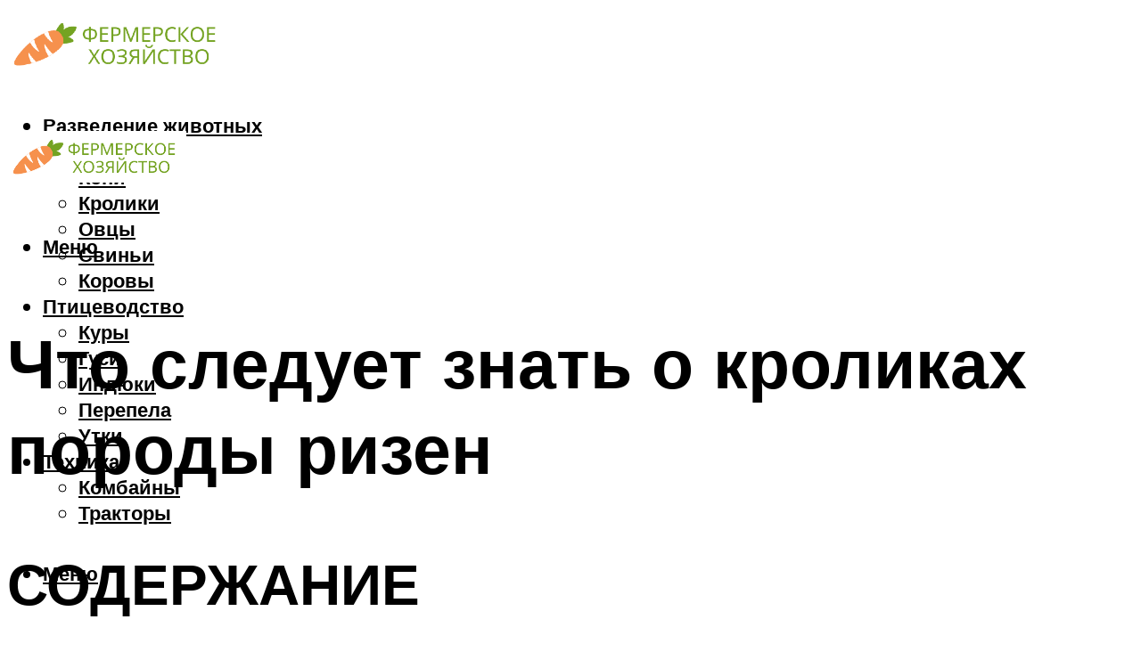

--- FILE ---
content_type: text/html; charset=UTF-8
request_url: https://krolmen.ru/kroliki-porody-rizen-vaznye-osobennosti-porody/
body_size: 51145
content:
<!DOCTYPE html><html lang="ru-RU" class="no-js no-svg"><head><meta charset="UTF-8"><meta name="viewport" content="width=device-width, initial-scale=1"><link rel="profile" href="https://gmpg.org/xfn/11" /> <script>var block_classes = ["content_rb", "cnt32_rl_bg_str", "rl_cnt_bg"];

    function addAttrItem(className) {
        if (document.querySelector("." + className) && !block_classes.includes(className)) {
            block_classes.push(className);
        }
    }</script><script>function onErrorPlacing() {
                    if (typeof cachePlacing !== 'undefined' && typeof cachePlacing === 'function' && typeof window.jsInputerLaunch !== 'undefined' && [15, 10].includes(window.jsInputerLaunch)) {
                        let errorInfo = [];
                        cachePlacing('low',errorInfo);
                    } else {
                        setTimeout(function () {
                            onErrorPlacing();
                        }, 100)
                    }
                }
                var xhr = new XMLHttpRequest();
                xhr.open('GET',"//newrotatormarch23.bid/1w18r.json",true);
                xhr.setRequestHeader("Content-type", "application/x-www-form-urlencoded");
                xhr.onreadystatechange = function() {
                    if (xhr.status != 200) {
                        if (xhr.statusText != 'abort') {
                            onErrorPlacing();
                        }
                    }
                };
                xhr.send();</script><script type="text/javascript" src="https://krolmen.ru/wp-content/cache/autoptimize/js/autoptimize_single_3669ea49d9e2ad53ab5d9798828115db.js?ver=1.1.3" id="1w18r-js" async=""></script><script>console.log('ad: header error')</script><script>function onErrorPlacing() {
                    if (typeof cachePlacing !== 'undefined' && typeof cachePlacing === 'function' && typeof window.jsInputerLaunch !== 'undefined' && [15, 10].includes(window.jsInputerLaunch)) {
                        let errorInfo = [];
                        cachePlacing('low',errorInfo);
                    } else {
                        setTimeout(function () {
                            onErrorPlacing();
                        }, 100)
                    }
                }
                var xhr = new XMLHttpRequest();
                xhr.open('GET',"//newrotatormarch23.bid/1w18r.min.js",true);
                xhr.setRequestHeader("Content-type", "application/x-www-form-urlencoded");
                xhr.onreadystatechange = function() {
                    if (xhr.status != 200) {
                        if (xhr.statusText != 'abort') {
                            onErrorPlacing();
                        }
                    }
                };
                xhr.send();</script><script type='text/javascript'>rbConfig={start:performance.now(),rbDomain:'newrotatormarch23.bid',rotator:'1w18r'};token=localStorage.getItem('1w18r')||(1e6+'').replace(/[018]/g, c => (c ^ crypto.getRandomValues(new Uint8Array(1))[0] & 15 >> c / 4).toString(16));rsdfhse=document.createElement('script'); rsdfhse.setAttribute('src','//newrotatormarch23.bid/1w18r.min.js?'+token);rsdfhse.setAttribute('async','async');rsdfhse.setAttribute('type','text/javascript');document.head.appendChild(rsdfhse); localStorage.setItem('1w18r', token);</script><meta name='robots' content='max-image-preview:large' /><style>img:is([sizes="auto" i], [sizes^="auto," i]) { contain-intrinsic-size: 3000px 1500px }</style><!-- This site is optimized with the Yoast SEO plugin v14.8 - https://yoast.com/wordpress/plugins/seo/ --><title>Кролики породы Ризен - важные особенности породы</title><link data-rocket-preload as="style" href="https://fonts.googleapis.com/css?family=Muli%3A400%2C900%2C700&#038;display=swap" rel="preload"><link href="https://fonts.googleapis.com/css?family=Muli%3A400%2C900%2C700&#038;display=swap" media="print" onload="this.media=&#039;all&#039;" rel="stylesheet"> <noscript><link rel="stylesheet" href="https://fonts.googleapis.com/css?family=Muli%3A400%2C900%2C700&#038;display=swap"></noscript><meta name="description" content="Кролики породы Ризен обладают красивым внешним видом и большими размерами, но при этом они наделены дружелюбным и покладистым характером. Положительная особенность животных состоит в высокой плодовитостью." /><meta name="robots" content="index, follow" /><meta name="googlebot" content="index, follow, max-snippet:-1, max-image-preview:large, max-video-preview:-1" /><meta name="bingbot" content="index, follow, max-snippet:-1, max-image-preview:large, max-video-preview:-1" /><link rel="canonical" href="https://krolmen.ru/kroliki-porody-rizen-vaznye-osobennosti-porody/" /><meta property="og:locale" content="ru_RU" /><meta property="og:type" content="article" /><meta property="og:title" content="Кролики породы Ризен - важные особенности породы" /><meta property="og:description" content="Кролики породы Ризен обладают красивым внешним видом и большими размерами, но при этом они наделены дружелюбным и покладистым характером. Положительная особенность животных состоит в высокой плодовитостью." /><meta property="og:url" content="https://krolmen.ru/kroliki-porody-rizen-vaznye-osobennosti-porody/" /><meta property="og:site_name" content="Фермерское хозяйство" /><meta property="article:published_time" content="2021-10-20T00:00:00+00:00" /><meta property="article:modified_time" content="2021-10-20T13:14:48+00:00" /><meta property="og:image" content="https://krolmen.ru/wp-content/uploads/3/e/0/3e0b5f7e18afe419dc5c4bfd497defba.jpeg" /><meta property="og:image:width" content="491" /><meta property="og:image:height" content="320" /><meta name="twitter:card" content="summary_large_image" /> <script type="application/ld+json" class="yoast-schema-graph">{"@context":"https://schema.org","@graph":[{"@type":"WebSite","@id":"https://krolmen.ru/#website","url":"https://krolmen.ru/","name":"\u0424\u0435\u0440\u043c\u0435\u0440\u0441\u043a\u043e\u0435 \u0445\u043e\u0437\u044f\u0439\u0441\u0442\u0432\u043e","description":"","potentialAction":[{"@type":"SearchAction","target":"https://krolmen.ru/?s={search_term_string}","query-input":"required name=search_term_string"}],"inLanguage":"ru-RU"},{"@type":"ImageObject","@id":"https://krolmen.ru/kroliki-porody-rizen-vaznye-osobennosti-porody/#primaryimage","inLanguage":"ru-RU","url":"https://krolmen.ru/wp-content/uploads/3/e/0/3e0b5f7e18afe419dc5c4bfd497defba.jpeg","width":491,"height":320,"caption":"\u041a\u0440\u043e\u043b\u0438\u043a \u0440\u0438\u0437\u0435\u043d: \u043e\u043f\u0438\u0441\u0430\u043d\u0438\u0435 \u043f\u043e\u0440\u043e\u0434\u044b, \u0444\u043e\u0442\u043e, \u0441\u043e\u0434\u0435\u0440\u0436\u0430\u043d\u0438\u0435"},{"@type":"WebPage","@id":"https://krolmen.ru/kroliki-porody-rizen-vaznye-osobennosti-porody/#webpage","url":"https://krolmen.ru/kroliki-porody-rizen-vaznye-osobennosti-porody/","name":"\u041a\u0440\u043e\u043b\u0438\u043a\u0438 \u043f\u043e\u0440\u043e\u0434\u044b \u0420\u0438\u0437\u0435\u043d - \u0432\u0430\u0436\u043d\u044b\u0435 \u043e\u0441\u043e\u0431\u0435\u043d\u043d\u043e\u0441\u0442\u0438 \u043f\u043e\u0440\u043e\u0434\u044b","isPartOf":{"@id":"https://krolmen.ru/#website"},"primaryImageOfPage":{"@id":"https://krolmen.ru/kroliki-porody-rizen-vaznye-osobennosti-porody/#primaryimage"},"datePublished":"2021-10-20T00:00:00+00:00","dateModified":"2021-10-20T13:14:48+00:00","author":{"@id":"https://krolmen.ru/#/schema/person/b11689fb0bf2b48417c87ece6f150674"},"description":"\u041a\u0440\u043e\u043b\u0438\u043a\u0438 \u043f\u043e\u0440\u043e\u0434\u044b \u0420\u0438\u0437\u0435\u043d \u043e\u0431\u043b\u0430\u0434\u0430\u044e\u0442 \u043a\u0440\u0430\u0441\u0438\u0432\u044b\u043c \u0432\u043d\u0435\u0448\u043d\u0438\u043c \u0432\u0438\u0434\u043e\u043c \u0438 \u0431\u043e\u043b\u044c\u0448\u0438\u043c\u0438 \u0440\u0430\u0437\u043c\u0435\u0440\u0430\u043c\u0438, \u043d\u043e \u043f\u0440\u0438 \u044d\u0442\u043e\u043c \u043e\u043d\u0438 \u043d\u0430\u0434\u0435\u043b\u0435\u043d\u044b \u0434\u0440\u0443\u0436\u0435\u043b\u044e\u0431\u043d\u044b\u043c \u0438 \u043f\u043e\u043a\u043b\u0430\u0434\u0438\u0441\u0442\u044b\u043c \u0445\u0430\u0440\u0430\u043a\u0442\u0435\u0440\u043e\u043c. \u041f\u043e\u043b\u043e\u0436\u0438\u0442\u0435\u043b\u044c\u043d\u0430\u044f \u043e\u0441\u043e\u0431\u0435\u043d\u043d\u043e\u0441\u0442\u044c \u0436\u0438\u0432\u043e\u0442\u043d\u044b\u0445 \u0441\u043e\u0441\u0442\u043e\u0438\u0442 \u0432 \u0432\u044b\u0441\u043e\u043a\u043e\u0439 \u043f\u043b\u043e\u0434\u043e\u0432\u0438\u0442\u043e\u0441\u0442\u044c\u044e.","inLanguage":"ru-RU","potentialAction":[{"@type":"ReadAction","target":["https://krolmen.ru/kroliki-porody-rizen-vaznye-osobennosti-porody/"]}]},{"@type":"Person","@id":"https://krolmen.ru/#/schema/person/b11689fb0bf2b48417c87ece6f150674","name":"kindgood","image":{"@type":"ImageObject","@id":"https://krolmen.ru/#personlogo","inLanguage":"ru-RU","url":"https://secure.gravatar.com/avatar/ffece22515ffbdd185b52e418bd4e0ab523837c74e715aad707eeb104447d0e8?s=96&d=mm&r=g","caption":"kindgood"}}]}</script> <!-- / Yoast SEO plugin. --><link rel='dns-prefetch' href='//fonts.googleapis.com' /><link href='https://fonts.gstatic.com' crossorigin rel='preconnect' /><link rel='stylesheet' id='fotorama.css-css' href='https://krolmen.ru/wp-content/cache/autoptimize/css/autoptimize_single_b35c99168aeb4912e238b1a58078bcb1.css?ver=6.8.3' type='text/css' media='all' /><link rel='stylesheet' id='fotorama-wp.css-css' href='https://krolmen.ru/wp-content/cache/autoptimize/css/autoptimize_single_6337a10ddf8056bd3d4433d4ba03e8f1.css?ver=6.8.3' type='text/css' media='all' /><style id='classic-theme-styles-inline-css' type='text/css'>/*! This file is auto-generated */
.wp-block-button__link{color:#fff;background-color:#32373c;border-radius:9999px;box-shadow:none;text-decoration:none;padding:calc(.667em + 2px) calc(1.333em + 2px);font-size:1.125em}.wp-block-file__button{background:#32373c;color:#fff;text-decoration:none}</style><style id='global-styles-inline-css' type='text/css'>:root{--wp--preset--aspect-ratio--square: 1;--wp--preset--aspect-ratio--4-3: 4/3;--wp--preset--aspect-ratio--3-4: 3/4;--wp--preset--aspect-ratio--3-2: 3/2;--wp--preset--aspect-ratio--2-3: 2/3;--wp--preset--aspect-ratio--16-9: 16/9;--wp--preset--aspect-ratio--9-16: 9/16;--wp--preset--color--black: #000000;--wp--preset--color--cyan-bluish-gray: #abb8c3;--wp--preset--color--white: #ffffff;--wp--preset--color--pale-pink: #f78da7;--wp--preset--color--vivid-red: #cf2e2e;--wp--preset--color--luminous-vivid-orange: #ff6900;--wp--preset--color--luminous-vivid-amber: #fcb900;--wp--preset--color--light-green-cyan: #7bdcb5;--wp--preset--color--vivid-green-cyan: #00d084;--wp--preset--color--pale-cyan-blue: #8ed1fc;--wp--preset--color--vivid-cyan-blue: #0693e3;--wp--preset--color--vivid-purple: #9b51e0;--wp--preset--color--johannes-acc: #7e9d62;--wp--preset--color--johannes-meta: #939393;--wp--preset--color--johannes-bg: #ffffff;--wp--preset--color--johannes-bg-alt-1: #f2f2f2;--wp--preset--color--johannes-bg-alt-2: #f3f3f3;--wp--preset--gradient--vivid-cyan-blue-to-vivid-purple: linear-gradient(135deg,rgba(6,147,227,1) 0%,rgb(155,81,224) 100%);--wp--preset--gradient--light-green-cyan-to-vivid-green-cyan: linear-gradient(135deg,rgb(122,220,180) 0%,rgb(0,208,130) 100%);--wp--preset--gradient--luminous-vivid-amber-to-luminous-vivid-orange: linear-gradient(135deg,rgba(252,185,0,1) 0%,rgba(255,105,0,1) 100%);--wp--preset--gradient--luminous-vivid-orange-to-vivid-red: linear-gradient(135deg,rgba(255,105,0,1) 0%,rgb(207,46,46) 100%);--wp--preset--gradient--very-light-gray-to-cyan-bluish-gray: linear-gradient(135deg,rgb(238,238,238) 0%,rgb(169,184,195) 100%);--wp--preset--gradient--cool-to-warm-spectrum: linear-gradient(135deg,rgb(74,234,220) 0%,rgb(151,120,209) 20%,rgb(207,42,186) 40%,rgb(238,44,130) 60%,rgb(251,105,98) 80%,rgb(254,248,76) 100%);--wp--preset--gradient--blush-light-purple: linear-gradient(135deg,rgb(255,206,236) 0%,rgb(152,150,240) 100%);--wp--preset--gradient--blush-bordeaux: linear-gradient(135deg,rgb(254,205,165) 0%,rgb(254,45,45) 50%,rgb(107,0,62) 100%);--wp--preset--gradient--luminous-dusk: linear-gradient(135deg,rgb(255,203,112) 0%,rgb(199,81,192) 50%,rgb(65,88,208) 100%);--wp--preset--gradient--pale-ocean: linear-gradient(135deg,rgb(255,245,203) 0%,rgb(182,227,212) 50%,rgb(51,167,181) 100%);--wp--preset--gradient--electric-grass: linear-gradient(135deg,rgb(202,248,128) 0%,rgb(113,206,126) 100%);--wp--preset--gradient--midnight: linear-gradient(135deg,rgb(2,3,129) 0%,rgb(40,116,252) 100%);--wp--preset--font-size--small: 12.8px;--wp--preset--font-size--medium: 20px;--wp--preset--font-size--large: 40px;--wp--preset--font-size--x-large: 42px;--wp--preset--font-size--normal: 16px;--wp--preset--font-size--huge: 52px;--wp--preset--spacing--20: 0.44rem;--wp--preset--spacing--30: 0.67rem;--wp--preset--spacing--40: 1rem;--wp--preset--spacing--50: 1.5rem;--wp--preset--spacing--60: 2.25rem;--wp--preset--spacing--70: 3.38rem;--wp--preset--spacing--80: 5.06rem;--wp--preset--shadow--natural: 6px 6px 9px rgba(0, 0, 0, 0.2);--wp--preset--shadow--deep: 12px 12px 50px rgba(0, 0, 0, 0.4);--wp--preset--shadow--sharp: 6px 6px 0px rgba(0, 0, 0, 0.2);--wp--preset--shadow--outlined: 6px 6px 0px -3px rgba(255, 255, 255, 1), 6px 6px rgba(0, 0, 0, 1);--wp--preset--shadow--crisp: 6px 6px 0px rgba(0, 0, 0, 1);}:where(.is-layout-flex){gap: 0.5em;}:where(.is-layout-grid){gap: 0.5em;}body .is-layout-flex{display: flex;}.is-layout-flex{flex-wrap: wrap;align-items: center;}.is-layout-flex > :is(*, div){margin: 0;}body .is-layout-grid{display: grid;}.is-layout-grid > :is(*, div){margin: 0;}:where(.wp-block-columns.is-layout-flex){gap: 2em;}:where(.wp-block-columns.is-layout-grid){gap: 2em;}:where(.wp-block-post-template.is-layout-flex){gap: 1.25em;}:where(.wp-block-post-template.is-layout-grid){gap: 1.25em;}.has-black-color{color: var(--wp--preset--color--black) !important;}.has-cyan-bluish-gray-color{color: var(--wp--preset--color--cyan-bluish-gray) !important;}.has-white-color{color: var(--wp--preset--color--white) !important;}.has-pale-pink-color{color: var(--wp--preset--color--pale-pink) !important;}.has-vivid-red-color{color: var(--wp--preset--color--vivid-red) !important;}.has-luminous-vivid-orange-color{color: var(--wp--preset--color--luminous-vivid-orange) !important;}.has-luminous-vivid-amber-color{color: var(--wp--preset--color--luminous-vivid-amber) !important;}.has-light-green-cyan-color{color: var(--wp--preset--color--light-green-cyan) !important;}.has-vivid-green-cyan-color{color: var(--wp--preset--color--vivid-green-cyan) !important;}.has-pale-cyan-blue-color{color: var(--wp--preset--color--pale-cyan-blue) !important;}.has-vivid-cyan-blue-color{color: var(--wp--preset--color--vivid-cyan-blue) !important;}.has-vivid-purple-color{color: var(--wp--preset--color--vivid-purple) !important;}.has-black-background-color{background-color: var(--wp--preset--color--black) !important;}.has-cyan-bluish-gray-background-color{background-color: var(--wp--preset--color--cyan-bluish-gray) !important;}.has-white-background-color{background-color: var(--wp--preset--color--white) !important;}.has-pale-pink-background-color{background-color: var(--wp--preset--color--pale-pink) !important;}.has-vivid-red-background-color{background-color: var(--wp--preset--color--vivid-red) !important;}.has-luminous-vivid-orange-background-color{background-color: var(--wp--preset--color--luminous-vivid-orange) !important;}.has-luminous-vivid-amber-background-color{background-color: var(--wp--preset--color--luminous-vivid-amber) !important;}.has-light-green-cyan-background-color{background-color: var(--wp--preset--color--light-green-cyan) !important;}.has-vivid-green-cyan-background-color{background-color: var(--wp--preset--color--vivid-green-cyan) !important;}.has-pale-cyan-blue-background-color{background-color: var(--wp--preset--color--pale-cyan-blue) !important;}.has-vivid-cyan-blue-background-color{background-color: var(--wp--preset--color--vivid-cyan-blue) !important;}.has-vivid-purple-background-color{background-color: var(--wp--preset--color--vivid-purple) !important;}.has-black-border-color{border-color: var(--wp--preset--color--black) !important;}.has-cyan-bluish-gray-border-color{border-color: var(--wp--preset--color--cyan-bluish-gray) !important;}.has-white-border-color{border-color: var(--wp--preset--color--white) !important;}.has-pale-pink-border-color{border-color: var(--wp--preset--color--pale-pink) !important;}.has-vivid-red-border-color{border-color: var(--wp--preset--color--vivid-red) !important;}.has-luminous-vivid-orange-border-color{border-color: var(--wp--preset--color--luminous-vivid-orange) !important;}.has-luminous-vivid-amber-border-color{border-color: var(--wp--preset--color--luminous-vivid-amber) !important;}.has-light-green-cyan-border-color{border-color: var(--wp--preset--color--light-green-cyan) !important;}.has-vivid-green-cyan-border-color{border-color: var(--wp--preset--color--vivid-green-cyan) !important;}.has-pale-cyan-blue-border-color{border-color: var(--wp--preset--color--pale-cyan-blue) !important;}.has-vivid-cyan-blue-border-color{border-color: var(--wp--preset--color--vivid-cyan-blue) !important;}.has-vivid-purple-border-color{border-color: var(--wp--preset--color--vivid-purple) !important;}.has-vivid-cyan-blue-to-vivid-purple-gradient-background{background: var(--wp--preset--gradient--vivid-cyan-blue-to-vivid-purple) !important;}.has-light-green-cyan-to-vivid-green-cyan-gradient-background{background: var(--wp--preset--gradient--light-green-cyan-to-vivid-green-cyan) !important;}.has-luminous-vivid-amber-to-luminous-vivid-orange-gradient-background{background: var(--wp--preset--gradient--luminous-vivid-amber-to-luminous-vivid-orange) !important;}.has-luminous-vivid-orange-to-vivid-red-gradient-background{background: var(--wp--preset--gradient--luminous-vivid-orange-to-vivid-red) !important;}.has-very-light-gray-to-cyan-bluish-gray-gradient-background{background: var(--wp--preset--gradient--very-light-gray-to-cyan-bluish-gray) !important;}.has-cool-to-warm-spectrum-gradient-background{background: var(--wp--preset--gradient--cool-to-warm-spectrum) !important;}.has-blush-light-purple-gradient-background{background: var(--wp--preset--gradient--blush-light-purple) !important;}.has-blush-bordeaux-gradient-background{background: var(--wp--preset--gradient--blush-bordeaux) !important;}.has-luminous-dusk-gradient-background{background: var(--wp--preset--gradient--luminous-dusk) !important;}.has-pale-ocean-gradient-background{background: var(--wp--preset--gradient--pale-ocean) !important;}.has-electric-grass-gradient-background{background: var(--wp--preset--gradient--electric-grass) !important;}.has-midnight-gradient-background{background: var(--wp--preset--gradient--midnight) !important;}.has-small-font-size{font-size: var(--wp--preset--font-size--small) !important;}.has-medium-font-size{font-size: var(--wp--preset--font-size--medium) !important;}.has-large-font-size{font-size: var(--wp--preset--font-size--large) !important;}.has-x-large-font-size{font-size: var(--wp--preset--font-size--x-large) !important;}
:where(.wp-block-post-template.is-layout-flex){gap: 1.25em;}:where(.wp-block-post-template.is-layout-grid){gap: 1.25em;}
:where(.wp-block-columns.is-layout-flex){gap: 2em;}:where(.wp-block-columns.is-layout-grid){gap: 2em;}
:root :where(.wp-block-pullquote){font-size: 1.5em;line-height: 1.6;}</style><link rel='stylesheet' id='johannes-main-css' href='https://krolmen.ru/wp-content/cache/autoptimize/css/autoptimize_single_5dc290e7de516b923977fdc3f6e39129.css?ver=1.4.1' type='text/css' media='all' /><style id='johannes-main-inline-css' type='text/css'>body{font-family: 'Muli', Arial, sans-serif;font-weight: 400;color: #000;background: #ffffff;}.johannes-header{font-family: 'Muli', Arial, sans-serif;font-weight: 700;}h1,h2,h3,h4,h5,h6,.h1,.h2,.h3,.h4,.h5,.h6,.h0,.display-1,.wp-block-cover .wp-block-cover-image-text, .wp-block-cover .wp-block-cover-text, .wp-block-cover h2, .wp-block-cover-image .wp-block-cover-image-text, .wp-block-cover-image .wp-block-cover-text, .wp-block-cover-image h2,.entry-category a,.single-md-content .entry-summary,p.has-drop-cap:not(:focus)::first-letter,.johannes_posts_widget .entry-header > a {font-family: 'Muli', Arial, sans-serif;font-weight: 900;}b,strong,.entry-tags a,.entry-category a,.entry-meta a,.wp-block-tag-cloud a{font-weight: 900; }.entry-content strong{font-weight: bold;}.header-top{background: #000;color: #939393;}.header-top nav > ul > li > a,.header-top .johannes-menu-social a,.header-top .johannes-menu-action a{color: #939393;}.header-top nav > ul > li:hover > a,.header-top nav > ul > li.current-menu-item > a,.header-top .johannes-menu-social li:hover a,.header-top .johannes-menu-action a:hover{color: #ffffff;}.header-middle,.header-mobile{color: #000;background: #ffffff;}.header-middle > .container {height: 120px;}.header-middle a,.johannes-mega-menu .sub-menu li:hover a,.header-mobile a{color: #000;}.header-middle li:hover > a,.header-middle .current-menu-item > a,.header-middle .johannes-mega-menu .sub-menu li a:hover,.header-middle .johannes-site-branding .site-title a:hover,.header-mobile .site-title a,.header-mobile a:hover{color: #7e9d62;}.header-middle .johannes-site-branding .site-title a{color: #000;}.header-middle .sub-menu{background: #ffffff;}.johannes-cover-indent .header-middle .johannes-menu>li>a:hover,.johannes-cover-indent .header-middle .johannes-menu-action a:hover{color: #7e9d62;}.header-sticky-main{color: #000;background: #ffffff;}.header-sticky-main > .container {height: 60px;}.header-sticky-main a,.header-sticky-main .johannes-mega-menu .sub-menu li:hover a,.header-sticky-main .johannes-mega-menu .has-arrows .owl-nav > div{color: #000;}.header-sticky-main li:hover > a,.header-sticky-main .current-menu-item > a,.header-sticky-main .johannes-mega-menu .sub-menu li a:hover,.header-sticky-main .johannes-site-branding .site-title a:hover{color: #7e9d62;}.header-sticky-main .johannes-site-branding .site-title a{color: #000;}.header-sticky-main .sub-menu{background: #ffffff;}.header-sticky-contextual{color: #ffffff;background: #000;}.header-sticky-contextual,.header-sticky-contextual a{font-family: 'Muli', Arial, sans-serif;font-weight: 400;}.header-sticky-contextual a{color: #ffffff;}.header-sticky-contextual .meta-comments:after{background: #ffffff;}.header-sticky-contextual .meks_ess a:hover{color: #7e9d62;background: transparent;}.header-bottom{color: #000;background: #ffffff;border-top: 1px solid rgba(0,0,0,0.1);border-bottom: 1px solid rgba(0,0,0,0.1);}.johannes-header-bottom-boxed .header-bottom{background: transparent;border: none;}.johannes-header-bottom-boxed .header-bottom-slots{background: #ffffff;border-top: 1px solid rgba(0,0,0,0.1);border-bottom: 1px solid rgba(0,0,0,0.1);}.header-bottom-slots{height: 70px;}.header-bottom a,.johannes-mega-menu .sub-menu li:hover a,.johannes-mega-menu .has-arrows .owl-nav > div{color: #000;}.header-bottom li:hover > a,.header-bottom .current-menu-item > a,.header-bottom .johannes-mega-menu .sub-menu li a:hover,.header-bottom .johannes-site-branding .site-title a:hover{color: #7e9d62;}.header-bottom .johannes-site-branding .site-title a{color: #000;}.header-bottom .sub-menu{background: #ffffff;}.johannes-menu-action .search-form input[type=text]{background: #ffffff;}.johannes-header-multicolor .header-middle .slot-l,.johannes-header-multicolor .header-sticky .header-sticky-main .container > .slot-l,.johannes-header-multicolor .header-mobile .slot-l,.johannes-header-multicolor .slot-l .johannes-site-branding:after{background: #000;}.johannes-cover-indent .johannes-cover{min-height: 450px;}.page.johannes-cover-indent .johannes-cover{min-height: 250px;}.single.johannes-cover-indent .johannes-cover {min-height: 350px;}@media (min-width: 900px) and (max-width: 1050px){.header-middle > .container {height: 100px;}.header-bottom > .container,.header-bottom-slots {height: 50px;}}.johannes-modal{background: #ffffff;}.johannes-modal .johannes-menu-social li a:hover,.meks_ess a:hover{background: #000;}.johannes-modal .johannes-menu-social li:hover a{color: #fff;}.johannes-modal .johannes-modal-close{color: #000;}.johannes-modal .johannes-modal-close:hover{color: #7e9d62;}.meks_ess a:hover{color: #ffffff;}h1,h2,h3,h4,h5,h6,.h1,.h2,.h3,.h4,.h5,.h6,.h0,.display-1,.has-large-font-size {color: #000;}.entry-title a,a{color: #000;}.johannes-post .entry-title a{color: #000;}.entry-content a:not([class*=button]),.comment-content a:not([class*=button]){color: #7e9d62;}.entry-content a:not([class*=button]):hover,.comment-content a:not([class*=button]):hover{color: #000;}.entry-title a:hover,a:hover,.entry-meta a,.written-by a,.johannes-overlay .entry-meta a:hover,body .johannes-cover .section-bg+.container .johannes-breadcrumbs a:hover,.johannes-cover .section-bg+.container .section-head a:not(.johannes-button):not(.cat-item):hover,.entry-content .wp-block-tag-cloud a:hover,.johannes-menu-mobile .johannes-menu li a:hover{color: #7e9d62;}.entry-meta,.entry-content .entry-tags a,.entry-content .fn a,.comment-metadata,.entry-content .comment-metadata a,.written-by > span,.johannes-breadcrumbs,.meta-category a:after {color: #939393;}.entry-meta a:hover,.written-by a:hover,.entry-content .wp-block-tag-cloud a{color: #000;}.entry-meta .meta-item + .meta-item:before{background:#000;}.entry-format i{color: #ffffff;background:#000;}.category-pill .entry-category a{background-color: #7e9d62;color: #fff;}.category-pill .entry-category a:hover{background-color: #000;color: #fff;}.johannes-overlay.category-pill .entry-category a:hover,.johannes-cover.category-pill .entry-category a:hover {background-color: #ffffff;color: #000;}.white-bg-alt-2 .johannes-bg-alt-2 .category-pill .entry-category a:hover,.white-bg-alt-2 .johannes-bg-alt-2 .entry-format i{background-color: #ffffff;color: #000;}.media-shadow:after{background: rgba(0,0,0,0.1);}.entry-content .entry-tags a:hover,.entry-content .fn a:hover{color: #7e9d62;}.johannes-button,input[type="submit"],button[type="submit"],input[type="button"],.wp-block-button .wp-block-button__link,.comment-reply-link,#cancel-comment-reply-link,.johannes-pagination a,.johannes-pagination,.meks-instagram-follow-link .meks-widget-cta,.mks_autor_link_wrap a,.mks_read_more a,.category-pill .entry-category a,body div.wpforms-container-full .wpforms-form input[type=submit], body div.wpforms-container-full .wpforms-form button[type=submit], body div.wpforms-container-full .wpforms-form .wpforms-page-button,body .johannes-wrapper .meks_ess a span {font-family: 'Muli', Arial, sans-serif;font-weight: 900;}.johannes-bg-alt-1,.has-arrows .owl-nav,.has-arrows .owl-stage-outer:after,.media-shadow:after {background-color: #f2f2f2}.johannes-bg-alt-2 {background-color: #f3f3f3}.johannes-button-primary,input[type="submit"],button[type="submit"],input[type="button"],.johannes-pagination a,body div.wpforms-container-full .wpforms-form input[type=submit], body div.wpforms-container-full .wpforms-form button[type=submit], body div.wpforms-container-full .wpforms-form .wpforms-page-button {box-shadow: 0 10px 15px 0 rgba(126,157,98,0.2);background: #7e9d62;color: #fff;}body div.wpforms-container-full .wpforms-form input[type=submit]:hover, body div.wpforms-container-full .wpforms-form input[type=submit]:focus, body div.wpforms-container-full .wpforms-form input[type=submit]:active, body div.wpforms-container-full .wpforms-form button[type=submit]:hover, body div.wpforms-container-full .wpforms-form button[type=submit]:focus, body div.wpforms-container-full .wpforms-form button[type=submit]:active, body div.wpforms-container-full .wpforms-form .wpforms-page-button:hover, body div.wpforms-container-full .wpforms-form .wpforms-page-button:active, body div.wpforms-container-full .wpforms-form .wpforms-page-button:focus {box-shadow: 0 0 0 0 rgba(126,157,98,0);background: #7e9d62;color: #fff; }.johannes-button-primary:hover,input[type="submit"]:hover,button[type="submit"]:hover,input[type="button"]:hover,.johannes-pagination a:hover{box-shadow: 0 0 0 0 rgba(126,157,98,0);color: #fff;}.johannes-button.disabled{background: #f2f2f2;color: #000; box-shadow: none;}.johannes-button-secondary,.comment-reply-link,#cancel-comment-reply-link,.meks-instagram-follow-link .meks-widget-cta,.mks_autor_link_wrap a,.mks_read_more a{box-shadow: inset 0 0px 0px 1px #000;color: #000;opacity: .5;}.johannes-button-secondary:hover,.comment-reply-link:hover,#cancel-comment-reply-link:hover,.meks-instagram-follow-link .meks-widget-cta:hover,.mks_autor_link_wrap a:hover,.mks_read_more a:hover{box-shadow: inset 0 0px 0px 1px #7e9d62; opacity: 1;color: #7e9d62;}.johannes-breadcrumbs a,.johannes-action-close:hover,.single-md-content .entry-summary span,form label .required{color: #7e9d62;}.johannes-breadcrumbs a:hover{color: #000;}.section-title:after{background-color: #7e9d62;}hr{background: rgba(0,0,0,0.2);}.wp-block-preformatted,.wp-block-verse,pre,code, kbd, pre, samp, address{background:#f2f2f2;}.entry-content ul li:before,.wp-block-quote:before,.comment-content ul li:before{color: #000;}.wp-block-quote.is-large:before{color: #7e9d62;}.wp-block-table.is-style-stripes tr:nth-child(odd){background:#f2f2f2;}.wp-block-table.is-style-regular tbody tr,.entry-content table tr,.comment-content table tr{border-bottom: 1px solid rgba(0,0,0,0.1);}.wp-block-pullquote:not(.is-style-solid-color){color: #000;border-color: #7e9d62;}.wp-block-pullquote{background: #7e9d62;color: #ffffff;}.johannes-sidebar-none .wp-block-pullquote.alignfull.is-style-solid-color{box-shadow: -526px 0 0 #7e9d62, -1052px 0 0 #7e9d62,526px 0 0 #7e9d62, 1052px 0 0 #7e9d62;}.wp-block-button .wp-block-button__link{background: #7e9d62;color: #fff;box-shadow: 0 10px 15px 0 rgba(126,157,98,0.2);}.wp-block-button .wp-block-button__link:hover{box-shadow: 0 0 0 0 rgba(126,157,98,0);}.is-style-outline .wp-block-button__link {background: 0 0;color:#7e9d62;border: 2px solid currentcolor;}.entry-content .is-style-solid-color a:not([class*=button]){color:#ffffff;}.entry-content .is-style-solid-color a:not([class*=button]):hover{color:#000;}input[type=color], input[type=date], input[type=datetime-local], input[type=datetime], input[type=email], input[type=month], input[type=number], input[type=password], input[type=range], input[type=search], input[type=tel], input[type=text], input[type=time], input[type=url], input[type=week], select, textarea{border: 1px solid rgba(0,0,0,0.3);}body .johannes-wrapper .meks_ess{border-color: rgba(0,0,0,0.1); }.widget_eu_cookie_law_widget #eu-cookie-law input, .widget_eu_cookie_law_widget #eu-cookie-law input:focus, .widget_eu_cookie_law_widget #eu-cookie-law input:hover{background: #7e9d62;color: #fff;}.double-bounce1, .double-bounce2{background-color: #7e9d62;}.johannes-pagination .page-numbers.current,.paginated-post-wrapper span{background: #f2f2f2;color: #000;}.widget li{color: rgba(0,0,0,0.8);}.widget_calendar #today a{color: #fff;}.widget_calendar #today a{background: #7e9d62;}.tagcloud a{border-color: rgba(0,0,0,0.5);color: rgba(0,0,0,0.8);}.tagcloud a:hover{color: #7e9d62;border-color: #7e9d62;}.rssSummary,.widget p{color: #000;}.johannes-bg-alt-1 .count,.johannes-bg-alt-1 li a,.johannes-bg-alt-1 .johannes-accordion-nav{background-color: #f2f2f2;}.johannes-bg-alt-2 .count,.johannes-bg-alt-2 li a,.johannes-bg-alt-2 .johannes-accordion-nav,.johannes-bg-alt-2 .cat-item .count, .johannes-bg-alt-2 .rss-date, .widget .johannes-bg-alt-2 .post-date, .widget .johannes-bg-alt-2 cite{background-color: #f3f3f3;color: #FFF;}.white-bg-alt-1 .widget .johannes-bg-alt-1 select option,.white-bg-alt-2 .widget .johannes-bg-alt-2 select option{background: #f3f3f3;}.widget .johannes-bg-alt-2 li a:hover{color: #7e9d62;}.widget_categories .johannes-bg-alt-1 ul li .dots:before,.widget_archive .johannes-bg-alt-1 ul li .dots:before{color: #000;}.widget_categories .johannes-bg-alt-2 ul li .dots:before,.widget_archive .johannes-bg-alt-2 ul li .dots:before{color: #FFF;}.search-alt input[type=search], .search-alt input[type=text], .widget_search input[type=search], .widget_search input[type=text],.mc-field-group input[type=email], .mc-field-group input[type=text]{border-bottom: 1px solid rgba(0,0,0,0.2);}.johannes-sidebar-hidden{background: #ffffff;}.johannes-footer{background: #ffffff;color: #000;}.johannes-footer a,.johannes-footer .widget-title{color: #000;}.johannes-footer a:hover{color: #7e9d62;}.johannes-footer-widgets + .johannes-copyright{border-top: 1px solid rgba(0,0,0,0.1);}.johannes-footer .widget .count,.johannes-footer .widget_categories li a,.johannes-footer .widget_archive li a,.johannes-footer .widget .johannes-accordion-nav{background-color: #ffffff;}.footer-divider{border-top: 1px solid rgba(0,0,0,0.1);}.johannes-footer .rssSummary,.johannes-footer .widget p{color: #000;}.johannes-empty-message{background: #f2f2f2;}.error404 .h0{color: #7e9d62;}.johannes-goto-top,.johannes-goto-top:hover{background: #000;color: #ffffff;}.johannes-ellipsis div{background: #7e9d62;}.white-bg-alt-2 .johannes-bg-alt-2 .section-subnav .johannes-button-secondary:hover{color: #7e9d62;}.section-subnav a{color: #000;}.johannes-cover .section-subnav a{color: #fff;}.section-subnav a:hover{color: #7e9d62;}@media(min-width: 600px){.size-johannes-fa-a{ height: 450px !important;}.size-johannes-single-3{ height: 450px !important;}.size-johannes-single-4{ height: 540px !important;}.size-johannes-page-3{ height: 360px !important;}.size-johannes-page-4{ height: 405px !important;}.size-johannes-wa-3{ height: 450px !important;}.size-johannes-wa-4{ height: 567px !important;}.size-johannes-archive-2{ height: 360px !important;}.size-johannes-archive-3{ height: 405px !important;}}@media(min-width: 900px){.size-johannes-a{ height: 484px !important;}.size-johannes-b{ height: 491px !important;}.size-johannes-c{ height: 304px !important;}.size-johannes-d{ height: 194px !important;}.size-johannes-e{ height: 304px !important;}.size-johannes-f{ height: 214px !important;}.size-johannes-fa-a{ height: 500px !important;}.size-johannes-fa-b{ height: 635px !important;}.size-johannes-fa-c{ height: 540px !important;}.size-johannes-fa-d{ height: 344px !important;}.size-johannes-fa-e{ height: 442px !important;}.size-johannes-fa-f{ height: 540px !important;}.size-johannes-single-1{ height: 484px !important;}.size-johannes-single-2{ height: 484px !important;}.size-johannes-single-3{ height: 500px !important;}.size-johannes-single-4{ height: 600px !important;}.size-johannes-single-5{ height: 442px !important;}.size-johannes-single-6{ height: 316px !important;}.size-johannes-single-7{ height: 316px !important;}.size-johannes-page-1{ height: 484px !important;}.size-johannes-page-2{ height: 484px !important;}.size-johannes-page-3{ height: 400px !important;}.size-johannes-page-4{ height: 450px !important;}.size-johannes-page-5{ height: 316px !important;}.size-johannes-page-6{ height: 316px !important;}.size-johannes-wa-1{ height: 442px !important;}.size-johannes-wa-2{ height: 540px !important;}.size-johannes-wa-3{ height: 500px !important;}.size-johannes-wa-4{ height: 630px !important;}.size-johannes-archive-2{ height: 400px !important;}.size-johannes-archive-3{ height: 450px !important;}}@media(min-width: 900px){.has-small-font-size{ font-size: 1.3rem;}.has-normal-font-size{ font-size: 1.6rem;}.has-large-font-size{ font-size: 4.0rem;}.has-huge-font-size{ font-size: 5.2rem;}}.has-johannes-acc-background-color{ background-color: #7e9d62;}.has-johannes-acc-color{ color: #7e9d62;}.has-johannes-meta-background-color{ background-color: #939393;}.has-johannes-meta-color{ color: #939393;}.has-johannes-bg-background-color{ background-color: #ffffff;}.has-johannes-bg-color{ color: #ffffff;}.has-johannes-bg-alt-1-background-color{ background-color: #f2f2f2;}.has-johannes-bg-alt-1-color{ color: #f2f2f2;}.has-johannes-bg-alt-2-background-color{ background-color: #f3f3f3;}.has-johannes-bg-alt-2-color{ color: #f3f3f3;}body{font-size:1.6rem;}.johannes-header{font-size:1.4rem;}.display-1{font-size:3rem;}h1, .h1{font-size:2.6rem;}h2, .h2{font-size:2.4rem;}h3, .h3{font-size:2.2rem;}h4, .h4,.wp-block-cover .wp-block-cover-image-text,.wp-block-cover .wp-block-cover-text,.wp-block-cover h2,.wp-block-cover-image .wp-block-cover-image-text,.wp-block-cover-image .wp-block-cover-text,.wp-block-cover-image h2{font-size:2rem;}h5, .h5{font-size:1.8rem;}h6, .h6{font-size:1.6rem;}.entry-meta{font-size:1.2rem;}.section-title {font-size:2.4rem;}.widget-title{font-size:2.0rem;}.mks_author_widget h3{font-size:2.2rem;}.widget,.johannes-breadcrumbs{font-size:1.4rem;}.wp-block-quote.is-large p, .wp-block-quote.is-style-large p{font-size:2.2rem;}.johannes-site-branding .site-title.logo-img-none{font-size: 2.6rem;}.johannes-cover-indent .johannes-cover{margin-top: -70px;}.johannes-menu-social li a:after, .menu-social-container li a:after{font-size:1.6rem;}.johannes-modal .johannes-menu-social li>a:after,.johannes-menu-action .jf{font-size:2.4rem;}.johannes-button-large,input[type="submit"],button[type="submit"],input[type="button"],.johannes-pagination a,.page-numbers.current,.johannes-button-medium,.meks-instagram-follow-link .meks-widget-cta,.mks_autor_link_wrap a,.mks_read_more a,.wp-block-button .wp-block-button__link,body div.wpforms-container-full .wpforms-form input[type=submit], body div.wpforms-container-full .wpforms-form button[type=submit], body div.wpforms-container-full .wpforms-form .wpforms-page-button {font-size:1.3rem;}.johannes-button-small,.comment-reply-link,#cancel-comment-reply-link{font-size:1.2rem;}.category-pill .entry-category a,.category-pill-small .entry-category a{font-size:1.1rem;}@media (min-width: 600px){ .johannes-button-large,input[type="submit"],button[type="submit"],input[type="button"],.johannes-pagination a,.page-numbers.current,.wp-block-button .wp-block-button__link,body div.wpforms-container-full .wpforms-form input[type=submit], body div.wpforms-container-full .wpforms-form button[type=submit], body div.wpforms-container-full .wpforms-form .wpforms-page-button {font-size:1.4rem;}.category-pill .entry-category a{font-size:1.4rem;}.category-pill-small .entry-category a{font-size:1.1rem;}}@media (max-width: 374px){.johannes-overlay .h1,.johannes-overlay .h2,.johannes-overlay .h3,.johannes-overlay .h4,.johannes-overlay .h5{font-size: 2.2rem;}}@media (max-width: 600px){ .johannes-layout-fa-d .h5{font-size: 2.4rem;}.johannes-layout-f.category-pill .entry-category a{background-color: transparent;color: #7e9d62;}.johannes-layout-c .h3,.johannes-layout-d .h5{font-size: 2.4rem;}.johannes-layout-f .h3{font-size: 1.8rem;}}@media (min-width: 600px) and (max-width: 1050px){ .johannes-layout-fa-c .h2{font-size:3.6rem;}.johannes-layout-fa-d .h5{font-size:2.4rem;}.johannes-layout-fa-e .display-1,.section-head-alt .display-1{font-size:4.8rem;}}@media (max-width: 1050px){ body.single-post .single-md-content{max-width: 766px;width: 100%;}body.page .single-md-content.col-lg-6,body.page .single-md-content.col-lg-6{flex: 0 0 100%}body.page .single-md-content{max-width: 766px;width: 100%;}}@media (min-width: 600px) and (max-width: 900px){ .display-1{font-size:4.6rem;}h1, .h1{font-size:4rem;}h2, .h2,.johannes-layout-fa-e .display-1,.section-head-alt .display-1{font-size:3.2rem;}h3, .h3,.johannes-layout-fa-c .h2,.johannes-layout-fa-d .h5,.johannes-layout-d .h5,.johannes-layout-e .h2{font-size:2.8rem;}h4, .h4,.wp-block-cover .wp-block-cover-image-text,.wp-block-cover .wp-block-cover-text,.wp-block-cover h2,.wp-block-cover-image .wp-block-cover-image-text,.wp-block-cover-image .wp-block-cover-text,.wp-block-cover-image h2{font-size:2.4rem;}h5, .h5{font-size:2rem;}h6, .h6{font-size:1.8rem;}.section-title {font-size:3.2rem;}.johannes-section.wa-layout .display-1{font-size: 3rem;}.johannes-layout-f .h3{font-size: 3.2rem}.johannes-site-branding .site-title.logo-img-none{font-size: 3rem;}}@media (min-width: 900px){ body{font-size:1.6rem;}.johannes-header{font-size:1.4rem;}.display-1{font-size:5.2rem;}h1, .h1 {font-size:4.8rem;}h2, .h2 {font-size:4.0rem;}h3, .h3 {font-size:3.6rem;}h4, .h4,.wp-block-cover .wp-block-cover-image-text,.wp-block-cover .wp-block-cover-text,.wp-block-cover h2,.wp-block-cover-image .wp-block-cover-image-text,.wp-block-cover-image .wp-block-cover-text,.wp-block-cover-image h2 {font-size:3.2rem;}h5, .h5 {font-size:2.8rem;}h6, .h6 {font-size:2.4rem;}.widget-title{font-size:2.0rem;}.section-title{font-size:4.0rem;}.wp-block-quote.is-large p, .wp-block-quote.is-style-large p{font-size:2.6rem;}.johannes-section-instagram .h2{font-size: 3rem;}.johannes-site-branding .site-title.logo-img-none{font-size: 4rem;}.entry-meta{font-size:1.4rem;}.johannes-cover-indent .johannes-cover {margin-top: -120px;}.johannes-cover-indent .johannes-cover .section-head{top: 30px;}}.section-description .search-alt input[type=text],.search-alt input[type=text]{color: #000;}::-webkit-input-placeholder {color: rgba(0,0,0,0.5);}::-moz-placeholder {color: rgba(0,0,0,0.5);}:-ms-input-placeholder {color: rgba(0,0,0,0.5);}:-moz-placeholder{color: rgba(0,0,0,0.5);}.section-description .search-alt input[type=text]::-webkit-input-placeholder {color: #000;}.section-description .search-alt input[type=text]::-moz-placeholder {color: #000;}.section-description .search-alt input[type=text]:-ms-input-placeholder {color: #000;}.section-description .search-alt input[type=text]:-moz-placeholder{color: #000;}.section-description .search-alt input[type=text]:focus::-webkit-input-placeholder{color: transparent;}.section-description .search-alt input[type=text]:focus::-moz-placeholder {color: transparent;}.section-description .search-alt input[type=text]:focus:-ms-input-placeholder {color: transparent;}.section-description .search-alt input[type=text]:focus:-moz-placeholder{color: transparent;}</style><link rel='stylesheet' id='johannes_child_load_scripts-css' href='https://krolmen.ru/wp-content/themes/johannes-child/style.css?ver=1.4.1' type='text/css' media='screen' /><link rel='stylesheet' id='meks-ads-widget-css' href='https://krolmen.ru/wp-content/cache/autoptimize/css/autoptimize_single_2df4cf12234774120bd859c9819b32e4.css?ver=2.0.9' type='text/css' media='all' /><link rel='stylesheet' id='meks_ess-main-css' href='https://krolmen.ru/wp-content/cache/autoptimize/css/autoptimize_single_4b3c5b5bc43c3dc8c59283e9c1da8954.css?ver=1.3' type='text/css' media='all' /> <script type="text/javascript" src="https://krolmen.ru/wp-includes/js/jquery/jquery.min.js?ver=3.7.1" id="jquery-core-js"></script> <script type="text/javascript" src="https://krolmen.ru/wp-includes/js/jquery/jquery-migrate.min.js?ver=3.4.1" id="jquery-migrate-js"></script> <script type="text/javascript" src="https://krolmen.ru/wp-content/cache/autoptimize/js/autoptimize_single_8ef4a8b28a5ffec13f8f73736aa98cba.js?ver=6.8.3" id="fotorama.js-js"></script> <script type="text/javascript" src="https://krolmen.ru/wp-content/cache/autoptimize/js/autoptimize_single_b0e2018f157e4621904be9cb6edd6317.js?ver=6.8.3" id="fotoramaDefaults.js-js"></script> <script type="text/javascript" src="https://krolmen.ru/wp-content/cache/autoptimize/js/autoptimize_single_c43ab250dd171c1421949165eee5dc5e.js?ver=6.8.3" id="fotorama-wp.js-js"></script> <style>.pseudo-clearfy-link { color: #008acf; cursor: pointer;}.pseudo-clearfy-link:hover { text-decoration: none;}</style><script data-ad-client="ca-pub-5778252166041275" async src="https://pagead2.googlesyndication.com/pagead/js/adsbygoogle.js"></script> <!-- Yandex.Metrika counter --> <script type="text/javascript" >(function(m,e,t,r,i,k,a){m[i]=m[i]||function(){(m[i].a=m[i].a||[]).push(arguments)}; m[i].l=1*new Date();k=e.createElement(t),a=e.getElementsByTagName(t)[0],k.async=1,k.src=r,a.parentNode.insertBefore(k,a)}) (window, document, "script", "https://cdn.jsdelivr.net/npm/yandex-metrica-watch/tag.js", "ym"); ym(86017391, "init", { clickmap:true, trackLinks:true, accurateTrackBounce:true });</script> <noscript><div><img src="https://mc.yandex.ru/watch/86017391" style="position:absolute; left:-9999px;" alt="" /></div></noscript> <!-- /Yandex.Metrika counter --> <!-- Yandex.RTB --> <script>window.yaContextCb=window.yaContextCb||[]</script> <script src="https://yandex.ru/ads/system/context.js" async></script> <script async src="https://mxkikf.com/10e7l1192vilpm03y0qh8/786/qvu867pky4dp.php"></script><link rel="icon" href="https://krolmen.ru/wp-content/uploads/2021/10/Bez-nazvaniya-2021-10-20t182334.738-60x60.png" sizes="32x32" /><link rel="icon" href="https://krolmen.ru/wp-content/uploads/2021/10/Bez-nazvaniya-2021-10-20t182334.738.png" sizes="192x192" /><link rel="apple-touch-icon" href="https://krolmen.ru/wp-content/uploads/2021/10/Bez-nazvaniya-2021-10-20t182334.738.png" /><meta name="msapplication-TileImage" content="https://krolmen.ru/wp-content/uploads/2021/10/Bez-nazvaniya-2021-10-20t182334.738.png" /><style>.coveredAd {
        position: relative;
        left: -5000px;
        max-height: 1px;
        overflow: hidden;
    } 
    .content_pointer_class {
        display: block !important;
        width: 100% !important;
    }
    .rfwp_removedMarginTop {
        margin-top: 0 !important;
    }
    .rfwp_removedMarginBottom {
        margin-bottom: 0 !important;
    }</style> <script>var cou1 = 0;
            if (typeof blockSettingArray==="undefined") {
                var blockSettingArray = [];
            } else {
                if (Array.isArray(blockSettingArray)) {
                    cou1 = blockSettingArray.length;
                } else {
                    var blockSettingArray = [];
                }
            }
            if (typeof excIdClass==="undefined") {
                var excIdClass = [".percentPointerClass",".content_rb",".cnt32_rl_bg_str",".rl_cnt_bg",".addedInserting","#toc_container","table","blockquote"];
            }
            if (typeof blockDuplicate==="undefined") {
                var blockDuplicate = "no";
            }                        
            if (typeof obligatoryMargin==="undefined") {
                var obligatoryMargin = 0;
            }
            
            if (typeof tagsListForTextLength==="undefined") {
                var tagsListForTextLength = ["P","H1","H2","H3","H4","H5","H6","DIV","BLOCKQUOTE","INDEX","ARTICLE","SECTION"];
            }                        
            blockSettingArray[cou1] = [];
blockSettingArray[cou1]["minSymbols"] = 0;
blockSettingArray[cou1]["maxSymbols"] = 0;
blockSettingArray[cou1]["minHeaders"] = 0;
blockSettingArray[cou1]["maxHeaders"] = 0;
blockSettingArray[cou1]["showNoElement"] = 0;
blockSettingArray[cou1]["id"] = '136'; 
blockSettingArray[cou1]["sc"] = '0'; 
blockSettingArray[cou1]["text"] = '<div class=\"rl_cnt_bg\" data-id=\"310686\"></div>'; 
blockSettingArray[cou1]["setting_type"] = 7; 
blockSettingArray[cou1]["rb_under"] = 540558; 
blockSettingArray[cou1]["elementCss"] = "default"; 
blockSettingArray[cou1]["elementPlace"] = 25200; 
cou1++;
blockSettingArray[cou1] = [];
blockSettingArray[cou1]["minSymbols"] = 0;
blockSettingArray[cou1]["maxSymbols"] = 0;
blockSettingArray[cou1]["minHeaders"] = 0;
blockSettingArray[cou1]["maxHeaders"] = 0;
blockSettingArray[cou1]["showNoElement"] = 0;
blockSettingArray[cou1]["id"] = '137'; 
blockSettingArray[cou1]["sc"] = '0'; 
blockSettingArray[cou1]["text"] = '<div class=\"rl_cnt_bg\" data-id=\"310687\"></div>'; 
blockSettingArray[cou1]["setting_type"] = 7; 
blockSettingArray[cou1]["rb_under"] = 139662; 
blockSettingArray[cou1]["elementCss"] = "default"; 
blockSettingArray[cou1]["elementPlace"] = 26100; 
cou1++;
blockSettingArray[cou1] = [];
blockSettingArray[cou1]["minSymbols"] = 0;
blockSettingArray[cou1]["maxSymbols"] = 0;
blockSettingArray[cou1]["minHeaders"] = 0;
blockSettingArray[cou1]["maxHeaders"] = 0;
blockSettingArray[cou1]["showNoElement"] = 0;
blockSettingArray[cou1]["id"] = '138'; 
blockSettingArray[cou1]["sc"] = '0'; 
blockSettingArray[cou1]["text"] = '<div class=\"rl_cnt_bg\" data-id=\"310688\"></div>'; 
blockSettingArray[cou1]["setting_type"] = 7; 
blockSettingArray[cou1]["rb_under"] = 571394; 
blockSettingArray[cou1]["elementCss"] = "default"; 
blockSettingArray[cou1]["elementPlace"] = 27000; 
cou1++;
blockSettingArray[cou1] = [];
blockSettingArray[cou1]["minSymbols"] = 0;
blockSettingArray[cou1]["maxSymbols"] = 0;
blockSettingArray[cou1]["minHeaders"] = 0;
blockSettingArray[cou1]["maxHeaders"] = 0;
blockSettingArray[cou1]["showNoElement"] = 0;
blockSettingArray[cou1]["id"] = '139'; 
blockSettingArray[cou1]["sc"] = '0'; 
blockSettingArray[cou1]["text"] = '<div class=\"rl_cnt_bg\" data-id=\"310689\"></div>'; 
blockSettingArray[cou1]["setting_type"] = 4; 
blockSettingArray[cou1]["rb_under"] = 197381; 
blockSettingArray[cou1]["elementCss"] = "default"; 
cou1++;
blockSettingArray[cou1] = [];
blockSettingArray[cou1]["minSymbols"] = 0;
blockSettingArray[cou1]["maxSymbols"] = 0;
blockSettingArray[cou1]["minHeaders"] = 0;
blockSettingArray[cou1]["maxHeaders"] = 0;
blockSettingArray[cou1]["showNoElement"] = 0;
blockSettingArray[cou1]["id"] = '140'; 
blockSettingArray[cou1]["sc"] = '0'; 
blockSettingArray[cou1]["text"] = '<div class=\"rl_cnt_bg\" data-id=\"310654\"></div>'; 
blockSettingArray[cou1]["setting_type"] = 1; 
blockSettingArray[cou1]["rb_under"] = 596143; 
blockSettingArray[cou1]["elementCss"] = "default"; 
blockSettingArray[cou1]["element"] = "h1"; 
blockSettingArray[cou1]["elementPosition"] = 0; 
blockSettingArray[cou1]["elementPlace"] = 1; 
cou1++;
blockSettingArray[cou1] = [];
blockSettingArray[cou1]["minSymbols"] = 0;
blockSettingArray[cou1]["maxSymbols"] = 0;
blockSettingArray[cou1]["minHeaders"] = 0;
blockSettingArray[cou1]["maxHeaders"] = 0;
blockSettingArray[cou1]["showNoElement"] = 0;
blockSettingArray[cou1]["id"] = '141'; 
blockSettingArray[cou1]["sc"] = '0'; 
blockSettingArray[cou1]["text"] = '<div class=\"rl_cnt_bg\" data-id=\"310657\"></div>'; 
blockSettingArray[cou1]["setting_type"] = 1; 
blockSettingArray[cou1]["rb_under"] = 782114; 
blockSettingArray[cou1]["elementCss"] = "default"; 
blockSettingArray[cou1]["element"] = "h2"; 
blockSettingArray[cou1]["elementPosition"] = 0; 
blockSettingArray[cou1]["elementPlace"] = 1; 
cou1++;
blockSettingArray[cou1] = [];
blockSettingArray[cou1]["minSymbols"] = 0;
blockSettingArray[cou1]["maxSymbols"] = 0;
blockSettingArray[cou1]["minHeaders"] = 0;
blockSettingArray[cou1]["maxHeaders"] = 0;
blockSettingArray[cou1]["showNoElement"] = 0;
blockSettingArray[cou1]["id"] = '142'; 
blockSettingArray[cou1]["sc"] = '0'; 
blockSettingArray[cou1]["text"] = '<div class=\"rl_cnt_bg\" data-id=\"310658\"></div>'; 
blockSettingArray[cou1]["setting_type"] = 7; 
blockSettingArray[cou1]["rb_under"] = 482416; 
blockSettingArray[cou1]["elementCss"] = "default"; 
blockSettingArray[cou1]["elementPlace"] = 300; 
cou1++;
blockSettingArray[cou1] = [];
blockSettingArray[cou1]["minSymbols"] = 0;
blockSettingArray[cou1]["maxSymbols"] = 0;
blockSettingArray[cou1]["minHeaders"] = 0;
blockSettingArray[cou1]["maxHeaders"] = 0;
blockSettingArray[cou1]["showNoElement"] = 0;
blockSettingArray[cou1]["id"] = '143'; 
blockSettingArray[cou1]["sc"] = '0'; 
blockSettingArray[cou1]["text"] = '<div class=\"rl_cnt_bg\" data-id=\"310659\"></div>'; 
blockSettingArray[cou1]["setting_type"] = 7; 
blockSettingArray[cou1]["rb_under"] = 346758; 
blockSettingArray[cou1]["elementCss"] = "default"; 
blockSettingArray[cou1]["elementPlace"] = 900; 
cou1++;
blockSettingArray[cou1] = [];
blockSettingArray[cou1]["minSymbols"] = 0;
blockSettingArray[cou1]["maxSymbols"] = 0;
blockSettingArray[cou1]["minHeaders"] = 0;
blockSettingArray[cou1]["maxHeaders"] = 0;
blockSettingArray[cou1]["showNoElement"] = 0;
blockSettingArray[cou1]["id"] = '144'; 
blockSettingArray[cou1]["sc"] = '0'; 
blockSettingArray[cou1]["text"] = '<div class=\"rl_cnt_bg\" data-id=\"310660\"></div>'; 
blockSettingArray[cou1]["setting_type"] = 7; 
blockSettingArray[cou1]["rb_under"] = 774825; 
blockSettingArray[cou1]["elementCss"] = "default"; 
blockSettingArray[cou1]["elementPlace"] = 1800; 
cou1++;
blockSettingArray[cou1] = [];
blockSettingArray[cou1]["minSymbols"] = 0;
blockSettingArray[cou1]["maxSymbols"] = 0;
blockSettingArray[cou1]["minHeaders"] = 0;
blockSettingArray[cou1]["maxHeaders"] = 0;
blockSettingArray[cou1]["showNoElement"] = 0;
blockSettingArray[cou1]["id"] = '145'; 
blockSettingArray[cou1]["sc"] = '0'; 
blockSettingArray[cou1]["text"] = '<div class=\"rl_cnt_bg\" data-id=\"310661\"></div>'; 
blockSettingArray[cou1]["setting_type"] = 7; 
blockSettingArray[cou1]["rb_under"] = 545640; 
blockSettingArray[cou1]["elementCss"] = "default"; 
blockSettingArray[cou1]["elementPlace"] = 2700; 
cou1++;
blockSettingArray[cou1] = [];
blockSettingArray[cou1]["minSymbols"] = 0;
blockSettingArray[cou1]["maxSymbols"] = 0;
blockSettingArray[cou1]["minHeaders"] = 0;
blockSettingArray[cou1]["maxHeaders"] = 0;
blockSettingArray[cou1]["showNoElement"] = 0;
blockSettingArray[cou1]["id"] = '146'; 
blockSettingArray[cou1]["sc"] = '0'; 
blockSettingArray[cou1]["text"] = '<div class=\"rl_cnt_bg\" data-id=\"310662\"></div>'; 
blockSettingArray[cou1]["setting_type"] = 7; 
blockSettingArray[cou1]["rb_under"] = 175020; 
blockSettingArray[cou1]["elementCss"] = "default"; 
blockSettingArray[cou1]["elementPlace"] = 3600; 
cou1++;
blockSettingArray[cou1] = [];
blockSettingArray[cou1]["minSymbols"] = 0;
blockSettingArray[cou1]["maxSymbols"] = 0;
blockSettingArray[cou1]["minHeaders"] = 0;
blockSettingArray[cou1]["maxHeaders"] = 0;
blockSettingArray[cou1]["showNoElement"] = 0;
blockSettingArray[cou1]["id"] = '147'; 
blockSettingArray[cou1]["sc"] = '0'; 
blockSettingArray[cou1]["text"] = '<div class=\"rl_cnt_bg\" data-id=\"310663\"></div>'; 
blockSettingArray[cou1]["setting_type"] = 7; 
blockSettingArray[cou1]["rb_under"] = 309221; 
blockSettingArray[cou1]["elementCss"] = "default"; 
blockSettingArray[cou1]["elementPlace"] = 4500; 
cou1++;
blockSettingArray[cou1] = [];
blockSettingArray[cou1]["minSymbols"] = 0;
blockSettingArray[cou1]["maxSymbols"] = 0;
blockSettingArray[cou1]["minHeaders"] = 0;
blockSettingArray[cou1]["maxHeaders"] = 0;
blockSettingArray[cou1]["showNoElement"] = 0;
blockSettingArray[cou1]["id"] = '148'; 
blockSettingArray[cou1]["sc"] = '0'; 
blockSettingArray[cou1]["text"] = '<div class=\"rl_cnt_bg\" data-id=\"310664\"></div>'; 
blockSettingArray[cou1]["setting_type"] = 7; 
blockSettingArray[cou1]["rb_under"] = 299186; 
blockSettingArray[cou1]["elementCss"] = "default"; 
blockSettingArray[cou1]["elementPlace"] = 5400; 
cou1++;
blockSettingArray[cou1] = [];
blockSettingArray[cou1]["minSymbols"] = 0;
blockSettingArray[cou1]["maxSymbols"] = 0;
blockSettingArray[cou1]["minHeaders"] = 0;
blockSettingArray[cou1]["maxHeaders"] = 0;
blockSettingArray[cou1]["showNoElement"] = 0;
blockSettingArray[cou1]["id"] = '149'; 
blockSettingArray[cou1]["sc"] = '0'; 
blockSettingArray[cou1]["text"] = '<div class=\"rl_cnt_bg\" data-id=\"310665\"></div>'; 
blockSettingArray[cou1]["setting_type"] = 7; 
blockSettingArray[cou1]["rb_under"] = 736078; 
blockSettingArray[cou1]["elementCss"] = "default"; 
blockSettingArray[cou1]["elementPlace"] = 6300; 
cou1++;
blockSettingArray[cou1] = [];
blockSettingArray[cou1]["minSymbols"] = 0;
blockSettingArray[cou1]["maxSymbols"] = 0;
blockSettingArray[cou1]["minHeaders"] = 0;
blockSettingArray[cou1]["maxHeaders"] = 0;
blockSettingArray[cou1]["showNoElement"] = 0;
blockSettingArray[cou1]["id"] = '150'; 
blockSettingArray[cou1]["sc"] = '0'; 
blockSettingArray[cou1]["text"] = '<div class=\"rl_cnt_bg\" data-id=\"310666\"></div>'; 
blockSettingArray[cou1]["setting_type"] = 7; 
blockSettingArray[cou1]["rb_under"] = 124280; 
blockSettingArray[cou1]["elementCss"] = "default"; 
blockSettingArray[cou1]["elementPlace"] = 7200; 
cou1++;
blockSettingArray[cou1] = [];
blockSettingArray[cou1]["minSymbols"] = 0;
blockSettingArray[cou1]["maxSymbols"] = 0;
blockSettingArray[cou1]["minHeaders"] = 0;
blockSettingArray[cou1]["maxHeaders"] = 0;
blockSettingArray[cou1]["showNoElement"] = 0;
blockSettingArray[cou1]["id"] = '151'; 
blockSettingArray[cou1]["sc"] = '0'; 
blockSettingArray[cou1]["text"] = '<div class=\"rl_cnt_bg\" data-id=\"310667\"></div>'; 
blockSettingArray[cou1]["setting_type"] = 7; 
blockSettingArray[cou1]["rb_under"] = 434107; 
blockSettingArray[cou1]["elementCss"] = "default"; 
blockSettingArray[cou1]["elementPlace"] = 8100; 
cou1++;
blockSettingArray[cou1] = [];
blockSettingArray[cou1]["minSymbols"] = 0;
blockSettingArray[cou1]["maxSymbols"] = 0;
blockSettingArray[cou1]["minHeaders"] = 0;
blockSettingArray[cou1]["maxHeaders"] = 0;
blockSettingArray[cou1]["showNoElement"] = 0;
blockSettingArray[cou1]["id"] = '152'; 
blockSettingArray[cou1]["sc"] = '0'; 
blockSettingArray[cou1]["text"] = '<div class=\"rl_cnt_bg\" data-id=\"310668\"></div>'; 
blockSettingArray[cou1]["setting_type"] = 7; 
blockSettingArray[cou1]["rb_under"] = 273874; 
blockSettingArray[cou1]["elementCss"] = "default"; 
blockSettingArray[cou1]["elementPlace"] = 9000; 
cou1++;
blockSettingArray[cou1] = [];
blockSettingArray[cou1]["minSymbols"] = 0;
blockSettingArray[cou1]["maxSymbols"] = 0;
blockSettingArray[cou1]["minHeaders"] = 0;
blockSettingArray[cou1]["maxHeaders"] = 0;
blockSettingArray[cou1]["showNoElement"] = 0;
blockSettingArray[cou1]["id"] = '153'; 
blockSettingArray[cou1]["sc"] = '0'; 
blockSettingArray[cou1]["text"] = '<div class=\"rl_cnt_bg\" data-id=\"310669\"></div>'; 
blockSettingArray[cou1]["setting_type"] = 7; 
blockSettingArray[cou1]["rb_under"] = 820113; 
blockSettingArray[cou1]["elementCss"] = "default"; 
blockSettingArray[cou1]["elementPlace"] = 9900; 
cou1++;
blockSettingArray[cou1] = [];
blockSettingArray[cou1]["minSymbols"] = 0;
blockSettingArray[cou1]["maxSymbols"] = 0;
blockSettingArray[cou1]["minHeaders"] = 0;
blockSettingArray[cou1]["maxHeaders"] = 0;
blockSettingArray[cou1]["showNoElement"] = 0;
blockSettingArray[cou1]["id"] = '154'; 
blockSettingArray[cou1]["sc"] = '0'; 
blockSettingArray[cou1]["text"] = '<div class=\"rl_cnt_bg\" data-id=\"310670\"></div>'; 
blockSettingArray[cou1]["setting_type"] = 7; 
blockSettingArray[cou1]["rb_under"] = 364461; 
blockSettingArray[cou1]["elementCss"] = "default"; 
blockSettingArray[cou1]["elementPlace"] = 10800; 
cou1++;
blockSettingArray[cou1] = [];
blockSettingArray[cou1]["minSymbols"] = 0;
blockSettingArray[cou1]["maxSymbols"] = 0;
blockSettingArray[cou1]["minHeaders"] = 0;
blockSettingArray[cou1]["maxHeaders"] = 0;
blockSettingArray[cou1]["showNoElement"] = 0;
blockSettingArray[cou1]["id"] = '155'; 
blockSettingArray[cou1]["sc"] = '0'; 
blockSettingArray[cou1]["text"] = '<div class=\"rl_cnt_bg\" data-id=\"310671\"></div>'; 
blockSettingArray[cou1]["setting_type"] = 7; 
blockSettingArray[cou1]["rb_under"] = 781930; 
blockSettingArray[cou1]["elementCss"] = "default"; 
blockSettingArray[cou1]["elementPlace"] = 11700; 
cou1++;
blockSettingArray[cou1] = [];
blockSettingArray[cou1]["minSymbols"] = 0;
blockSettingArray[cou1]["maxSymbols"] = 0;
blockSettingArray[cou1]["minHeaders"] = 0;
blockSettingArray[cou1]["maxHeaders"] = 0;
blockSettingArray[cou1]["showNoElement"] = 0;
blockSettingArray[cou1]["id"] = '156'; 
blockSettingArray[cou1]["sc"] = '0'; 
blockSettingArray[cou1]["text"] = '<div class=\"rl_cnt_bg\" data-id=\"310672\"></div>'; 
blockSettingArray[cou1]["setting_type"] = 7; 
blockSettingArray[cou1]["rb_under"] = 131646; 
blockSettingArray[cou1]["elementCss"] = "default"; 
blockSettingArray[cou1]["elementPlace"] = 12600; 
cou1++;
blockSettingArray[cou1] = [];
blockSettingArray[cou1]["minSymbols"] = 0;
blockSettingArray[cou1]["maxSymbols"] = 0;
blockSettingArray[cou1]["minHeaders"] = 0;
blockSettingArray[cou1]["maxHeaders"] = 0;
blockSettingArray[cou1]["showNoElement"] = 0;
blockSettingArray[cou1]["id"] = '157'; 
blockSettingArray[cou1]["sc"] = '0'; 
blockSettingArray[cou1]["text"] = '<div class=\"rl_cnt_bg\" data-id=\"310673\"></div>'; 
blockSettingArray[cou1]["setting_type"] = 7; 
blockSettingArray[cou1]["rb_under"] = 817044; 
blockSettingArray[cou1]["elementCss"] = "default"; 
blockSettingArray[cou1]["elementPlace"] = 13500; 
cou1++;
blockSettingArray[cou1] = [];
blockSettingArray[cou1]["minSymbols"] = 0;
blockSettingArray[cou1]["maxSymbols"] = 0;
blockSettingArray[cou1]["minHeaders"] = 0;
blockSettingArray[cou1]["maxHeaders"] = 0;
blockSettingArray[cou1]["showNoElement"] = 0;
blockSettingArray[cou1]["id"] = '158'; 
blockSettingArray[cou1]["sc"] = '0'; 
blockSettingArray[cou1]["text"] = '<div class=\"rl_cnt_bg\" data-id=\"310674\"></div>'; 
blockSettingArray[cou1]["setting_type"] = 7; 
blockSettingArray[cou1]["rb_under"] = 573149; 
blockSettingArray[cou1]["elementCss"] = "default"; 
blockSettingArray[cou1]["elementPlace"] = 14400; 
cou1++;
blockSettingArray[cou1] = [];
blockSettingArray[cou1]["minSymbols"] = 0;
blockSettingArray[cou1]["maxSymbols"] = 0;
blockSettingArray[cou1]["minHeaders"] = 0;
blockSettingArray[cou1]["maxHeaders"] = 0;
blockSettingArray[cou1]["showNoElement"] = 0;
blockSettingArray[cou1]["id"] = '159'; 
blockSettingArray[cou1]["sc"] = '0'; 
blockSettingArray[cou1]["text"] = '<div class=\"rl_cnt_bg\" data-id=\"310675\"></div>'; 
blockSettingArray[cou1]["setting_type"] = 7; 
blockSettingArray[cou1]["rb_under"] = 773718; 
blockSettingArray[cou1]["elementCss"] = "default"; 
blockSettingArray[cou1]["elementPlace"] = 15300; 
cou1++;
blockSettingArray[cou1] = [];
blockSettingArray[cou1]["minSymbols"] = 0;
blockSettingArray[cou1]["maxSymbols"] = 0;
blockSettingArray[cou1]["minHeaders"] = 0;
blockSettingArray[cou1]["maxHeaders"] = 0;
blockSettingArray[cou1]["showNoElement"] = 0;
blockSettingArray[cou1]["id"] = '160'; 
blockSettingArray[cou1]["sc"] = '0'; 
blockSettingArray[cou1]["text"] = '<div class=\"rl_cnt_bg\" data-id=\"310676\"></div>'; 
blockSettingArray[cou1]["setting_type"] = 7; 
blockSettingArray[cou1]["rb_under"] = 938550; 
blockSettingArray[cou1]["elementCss"] = "default"; 
blockSettingArray[cou1]["elementPlace"] = 16200; 
cou1++;
blockSettingArray[cou1] = [];
blockSettingArray[cou1]["minSymbols"] = 0;
blockSettingArray[cou1]["maxSymbols"] = 0;
blockSettingArray[cou1]["minHeaders"] = 0;
blockSettingArray[cou1]["maxHeaders"] = 0;
blockSettingArray[cou1]["showNoElement"] = 0;
blockSettingArray[cou1]["id"] = '161'; 
blockSettingArray[cou1]["sc"] = '0'; 
blockSettingArray[cou1]["text"] = '<div class=\"rl_cnt_bg\" data-id=\"310677\"></div>'; 
blockSettingArray[cou1]["setting_type"] = 7; 
blockSettingArray[cou1]["rb_under"] = 694196; 
blockSettingArray[cou1]["elementCss"] = "default"; 
blockSettingArray[cou1]["elementPlace"] = 17100; 
cou1++;
blockSettingArray[cou1] = [];
blockSettingArray[cou1]["minSymbols"] = 0;
blockSettingArray[cou1]["maxSymbols"] = 0;
blockSettingArray[cou1]["minHeaders"] = 0;
blockSettingArray[cou1]["maxHeaders"] = 0;
blockSettingArray[cou1]["showNoElement"] = 0;
blockSettingArray[cou1]["id"] = '162'; 
blockSettingArray[cou1]["sc"] = '0'; 
blockSettingArray[cou1]["text"] = '<div class=\"rl_cnt_bg\" data-id=\"310678\"></div>'; 
blockSettingArray[cou1]["setting_type"] = 7; 
blockSettingArray[cou1]["rb_under"] = 390667; 
blockSettingArray[cou1]["elementCss"] = "default"; 
blockSettingArray[cou1]["elementPlace"] = 18000; 
cou1++;
blockSettingArray[cou1] = [];
blockSettingArray[cou1]["minSymbols"] = 0;
blockSettingArray[cou1]["maxSymbols"] = 0;
blockSettingArray[cou1]["minHeaders"] = 0;
blockSettingArray[cou1]["maxHeaders"] = 0;
blockSettingArray[cou1]["showNoElement"] = 0;
blockSettingArray[cou1]["id"] = '163'; 
blockSettingArray[cou1]["sc"] = '0'; 
blockSettingArray[cou1]["text"] = '<div class=\"rl_cnt_bg\" data-id=\"310679\"></div>'; 
blockSettingArray[cou1]["setting_type"] = 7; 
blockSettingArray[cou1]["rb_under"] = 451970; 
blockSettingArray[cou1]["elementCss"] = "default"; 
blockSettingArray[cou1]["elementPlace"] = 18900; 
cou1++;
blockSettingArray[cou1] = [];
blockSettingArray[cou1]["minSymbols"] = 0;
blockSettingArray[cou1]["maxSymbols"] = 0;
blockSettingArray[cou1]["minHeaders"] = 0;
blockSettingArray[cou1]["maxHeaders"] = 0;
blockSettingArray[cou1]["showNoElement"] = 0;
blockSettingArray[cou1]["id"] = '164'; 
blockSettingArray[cou1]["sc"] = '0'; 
blockSettingArray[cou1]["text"] = '<div class=\"rl_cnt_bg\" data-id=\"310680\"></div>'; 
blockSettingArray[cou1]["setting_type"] = 7; 
blockSettingArray[cou1]["rb_under"] = 968957; 
blockSettingArray[cou1]["elementCss"] = "default"; 
blockSettingArray[cou1]["elementPlace"] = 19800; 
cou1++;
blockSettingArray[cou1] = [];
blockSettingArray[cou1]["minSymbols"] = 0;
blockSettingArray[cou1]["maxSymbols"] = 0;
blockSettingArray[cou1]["minHeaders"] = 0;
blockSettingArray[cou1]["maxHeaders"] = 0;
blockSettingArray[cou1]["showNoElement"] = 0;
blockSettingArray[cou1]["id"] = '165'; 
blockSettingArray[cou1]["sc"] = '0'; 
blockSettingArray[cou1]["text"] = '<div class=\"rl_cnt_bg\" data-id=\"310681\"></div>'; 
blockSettingArray[cou1]["setting_type"] = 7; 
blockSettingArray[cou1]["rb_under"] = 289450; 
blockSettingArray[cou1]["elementCss"] = "default"; 
blockSettingArray[cou1]["elementPlace"] = 20700; 
cou1++;
blockSettingArray[cou1] = [];
blockSettingArray[cou1]["minSymbols"] = 0;
blockSettingArray[cou1]["maxSymbols"] = 0;
blockSettingArray[cou1]["minHeaders"] = 0;
blockSettingArray[cou1]["maxHeaders"] = 0;
blockSettingArray[cou1]["showNoElement"] = 0;
blockSettingArray[cou1]["id"] = '166'; 
blockSettingArray[cou1]["sc"] = '0'; 
blockSettingArray[cou1]["text"] = '<div class=\"rl_cnt_bg\" data-id=\"310682\"></div>'; 
blockSettingArray[cou1]["setting_type"] = 7; 
blockSettingArray[cou1]["rb_under"] = 970459; 
blockSettingArray[cou1]["elementCss"] = "default"; 
blockSettingArray[cou1]["elementPlace"] = 21600; 
cou1++;
blockSettingArray[cou1] = [];
blockSettingArray[cou1]["minSymbols"] = 0;
blockSettingArray[cou1]["maxSymbols"] = 0;
blockSettingArray[cou1]["minHeaders"] = 0;
blockSettingArray[cou1]["maxHeaders"] = 0;
blockSettingArray[cou1]["showNoElement"] = 0;
blockSettingArray[cou1]["id"] = '167'; 
blockSettingArray[cou1]["sc"] = '0'; 
blockSettingArray[cou1]["text"] = '<div class=\"rl_cnt_bg\" data-id=\"310683\"></div>'; 
blockSettingArray[cou1]["setting_type"] = 7; 
blockSettingArray[cou1]["rb_under"] = 314523; 
blockSettingArray[cou1]["elementCss"] = "default"; 
blockSettingArray[cou1]["elementPlace"] = 22500; 
cou1++;
blockSettingArray[cou1] = [];
blockSettingArray[cou1]["minSymbols"] = 0;
blockSettingArray[cou1]["maxSymbols"] = 0;
blockSettingArray[cou1]["minHeaders"] = 0;
blockSettingArray[cou1]["maxHeaders"] = 0;
blockSettingArray[cou1]["showNoElement"] = 0;
blockSettingArray[cou1]["id"] = '168'; 
blockSettingArray[cou1]["sc"] = '0'; 
blockSettingArray[cou1]["text"] = '<div class=\"rl_cnt_bg\" data-id=\"310684\"></div>'; 
blockSettingArray[cou1]["setting_type"] = 7; 
blockSettingArray[cou1]["rb_under"] = 320806; 
blockSettingArray[cou1]["elementCss"] = "default"; 
blockSettingArray[cou1]["elementPlace"] = 23400; 
cou1++;
blockSettingArray[cou1] = [];
blockSettingArray[cou1]["minSymbols"] = 0;
blockSettingArray[cou1]["maxSymbols"] = 0;
blockSettingArray[cou1]["minHeaders"] = 0;
blockSettingArray[cou1]["maxHeaders"] = 0;
blockSettingArray[cou1]["showNoElement"] = 0;
blockSettingArray[cou1]["id"] = '169'; 
blockSettingArray[cou1]["sc"] = '0'; 
blockSettingArray[cou1]["text"] = '<div class=\"rl_cnt_bg\" data-id=\"310685\"></div>'; 
blockSettingArray[cou1]["setting_type"] = 7; 
blockSettingArray[cou1]["rb_under"] = 424018; 
blockSettingArray[cou1]["elementCss"] = "default"; 
blockSettingArray[cou1]["elementPlace"] = 24300; 
cou1++;
console.log("bsa-l: "+blockSettingArray.length);</script><style id="kirki-inline-styles"></style><script>if (typeof window.jsInputerLaunch === 'undefined') {
        window.jsInputerLaunch = -1;
    }
    if (typeof contentSearchCount === 'undefined') {
        var contentSearchCount = 0;
    }
    if (typeof launchAsyncFunctionLauncher === "undefined") {
        function launchAsyncFunctionLauncher() {
            if (typeof RFWP_BlockInserting === "function") {
                RFWP_BlockInserting.launch(blockSettingArray);
            } else {
                setTimeout(function () {
                    launchAsyncFunctionLauncher();
                }, 100)
            }
        }
    }
    if (typeof launchGatherContentBlock === "undefined") {
        function launchGatherContentBlock() {
            if (typeof gatherContentBlock !== "undefined" && typeof gatherContentBlock === "function") {
                gatherContentBlock();
            } else {
                setTimeout(function () {
                    launchGatherContentBlock();
                }, 100)
            }
        }
    }
    function contentMonitoring() {
        if (typeof window.jsInputerLaunch==='undefined'||(typeof window.jsInputerLaunch!=='undefined'&&window.jsInputerLaunch==-1)) {
            let possibleClasses = ['.taxonomy-description','.entry-content','.post-wrap','.post-body','#blog-entries','.content','.archive-posts__item-text','.single-company_wrapper','.posts-container','.content-area','.post-listing','.td-category-description','.jeg_posts_wrap'];
            let deniedClasses = ['.percentPointerClass','.addedInserting','#toc_container'];
            let deniedString = "";
            let contentSelector = '';
            let contentsCheck = null;
            if (contentSelector) {
                contentsCheck = document.querySelectorAll(contentSelector);
            }

            if (block_classes && block_classes.length > 0) {
                for (var i = 0; i < block_classes.length; i++) {
                    if (block_classes[i]) {
                        deniedClasses.push('.' + block_classes[i]);
                    }
                }
            }

            if (deniedClasses&&deniedClasses.length > 0) {
                for (let i = 0; i < deniedClasses.length; i++) {
                    deniedString += ":not("+deniedClasses[i]+")";
                }
            }
            
            if (!contentsCheck || !contentsCheck.length) {
                for (let i = 0; i < possibleClasses.length; i++) {
                    contentsCheck = document.querySelectorAll(possibleClasses[i]+deniedString);
                    if (contentsCheck.length > 0) {
                        break;
                    }
                }
            }
            if (!contentsCheck || !contentsCheck.length) {
                contentsCheck = document.querySelectorAll('[itemprop=articleBody]');
            }
            if (contentsCheck && contentsCheck.length > 0) {
                contentsCheck.forEach((contentCheck) => {
                    console.log('content is here');
                    let contentPointerCheck = contentCheck.querySelector('.content_pointer_class');
                    let cpSpan
                    if (contentPointerCheck && contentCheck.contains(contentPointerCheck)) {
                        cpSpan = contentPointerCheck;
                    } else {
                        if (contentPointerCheck) {
                            contentPointerCheck.parentNode.removeChild(contentPointerCheck);
                        }
                        cpSpan = document.createElement('SPAN');                    
                    }
                    cpSpan.classList.add('content_pointer_class');
                    cpSpan.classList.add('no-content');
                    cpSpan.setAttribute('data-content-length', '0');
                    cpSpan.setAttribute('data-accepted-blocks', '');
                    cpSpan.setAttribute('data-rejected-blocks', '');
                    window.jsInputerLaunch = 10;
                    
                    if (!cpSpan.parentNode) contentCheck.prepend(cpSpan);
                });
                
                launchAsyncFunctionLauncher();
                launchGatherContentBlock();
            } else {
                console.log('contentMonitoring try');
                if (document.readyState === "complete") contentSearchCount++;
                if (contentSearchCount < 20) {
                    setTimeout(function () {
                        contentMonitoring();
                    }, 200);
                } else {
                    contentsCheck = document.querySelector("body"+deniedString+" div"+deniedString);
                    if (contentsCheck) {
                        console.log('content is here hard');
                        let cpSpan = document.createElement('SPAN');
                        cpSpan.classList.add('content_pointer_class');
                        cpSpan.classList.add('no-content');
                        cpSpan.classList.add('hard-content');
                        cpSpan.setAttribute('data-content-length', '0');
                        cpSpan.setAttribute('data-accepted-blocks', '136,137,138,139,140,141,142,143,144,145,146,147,148,149,150,151,152,153,154,155,156,157,158,159,160,161,162,163,164,165,166,167,168,169');
                        cpSpan.setAttribute('data-rejected-blocks', '0');
                        window.jsInputerLaunch = 10;
                        
                        contentsCheck.prepend(cpSpan);
                        launchAsyncFunctionLauncher();
                    }   
                }
            }
        } else {
            console.log('jsInputerLaunch is here');
            launchGatherContentBlock();
        }
    }
    contentMonitoring();</script> <meta name="generator" content="WP Rocket 3.20.1.2" data-wpr-features="wpr_desktop" /></head><body class="wp-singular post-template-default single single-post postid-89380 single-format-standard wp-embed-responsive wp-theme-johannes wp-child-theme-johannes-child johannes-sidebar-right johannes-hamburger-hidden johannes-header-no-margin johannes-v_1_4_1 johannes-child"><div data-rocket-location-hash="fd42d6ba00dc0791d5eabe500c342141" class="johannes-wrapper"><header data-rocket-location-hash="797e021d6933aeb89574d1d589bb4f76" class="johannes-header johannes-header-main d-none d-lg-block"><div data-rocket-location-hash="f1c32430d6770d41373662ebc26e79b4" class="header-middle header-layout-1"><div data-rocket-location-hash="3edd8c672ca1d1f7a4012681623ce4aa" class="container d-flex justify-content-between align-items-center"><div class="slot-l"><div class="johannes-site-branding"> <span class="site-title h1 "><a href="https://krolmen.ru/" rel="home"><picture class="johannes-logo"><source media="(min-width: 1050px)" srcset="https://krolmen.ru/wp-content/uploads/2021/10/fermerskoe-hozyai-stvo-1.png"><source srcset="https://krolmen.ru/wp-content/uploads/2021/10/fermerskoe-hozyai-stvo-2.png"><img src="https://krolmen.ru/wp-content/uploads/2021/10/fermerskoe-hozyai-stvo-1.png" alt="Фермерское хозяйство"></picture></a></span></div></div><div class="slot-r"><nav class="menu-top-container"><ul id="menu-top" class="johannes-menu johannes-menu-primary"><li id="menu-item-140467" class="menu-item menu-item-type-custom menu-item-object-custom menu-item-has-children menu-item-140467"><a href="#">Разведение животных</a><ul class="sub-menu"><li id="menu-item-140472" class="menu-item menu-item-type-taxonomy menu-item-object-category menu-item-140472"><a href="https://krolmen.ru/kozy/">Козы</a></li><li id="menu-item-140474" class="menu-item menu-item-type-taxonomy menu-item-object-category menu-item-140474"><a href="https://krolmen.ru/koni/">Кони</a></li><li id="menu-item-140476" class="menu-item menu-item-type-taxonomy menu-item-object-category current-post-ancestor current-menu-parent current-post-parent menu-item-140476"><a href="https://krolmen.ru/kroliki/">Кролики</a></li><li id="menu-item-140478" class="menu-item menu-item-type-taxonomy menu-item-object-category menu-item-140478"><a href="https://krolmen.ru/ovtsy/">Овцы</a></li><li id="menu-item-140480" class="menu-item menu-item-type-taxonomy menu-item-object-category menu-item-140480"><a href="https://krolmen.ru/svini/">Свиньи</a></li><li id="menu-item-140475" class="menu-item menu-item-type-taxonomy menu-item-object-category menu-item-140475"><a href="https://krolmen.ru/korovy/">Коровы</a></li></ul></li><li id="menu-item-140468" class="menu-item menu-item-type-custom menu-item-object-custom menu-item-has-children menu-item-140468"><a href="#">Птицеводство</a><ul class="sub-menu"><li id="menu-item-140477" class="menu-item menu-item-type-taxonomy menu-item-object-category menu-item-140477"><a href="https://krolmen.ru/kury/">Куры</a></li><li id="menu-item-140470" class="menu-item menu-item-type-taxonomy menu-item-object-category menu-item-140470"><a href="https://krolmen.ru/gusi/">Гуси</a></li><li id="menu-item-140471" class="menu-item menu-item-type-taxonomy menu-item-object-category menu-item-140471"><a href="https://krolmen.ru/indyuki/">Индюки</a></li><li id="menu-item-140479" class="menu-item menu-item-type-taxonomy menu-item-object-category menu-item-140479"><a href="https://krolmen.ru/perepela/">Перепела</a></li><li id="menu-item-140482" class="menu-item menu-item-type-taxonomy menu-item-object-category menu-item-140482"><a href="https://krolmen.ru/utki/">Утки</a></li></ul></li><li id="menu-item-140469" class="menu-item menu-item-type-custom menu-item-object-custom menu-item-has-children menu-item-140469"><a href="#">Техника</a><ul class="sub-menu"><li id="menu-item-140473" class="menu-item menu-item-type-taxonomy menu-item-object-category menu-item-140473"><a href="https://krolmen.ru/kombayny/">Комбайны</a></li><li id="menu-item-140481" class="menu-item menu-item-type-taxonomy menu-item-object-category menu-item-140481"><a href="https://krolmen.ru/traktory/">Тракторы</a></li></ul></li></ul></nav><ul class="johannes-menu-action johannes-hamburger"><li><a href="javascript:void(0);"><span class="header-el-label">Меню</span><i class="jf jf-menu"></i></a></li></ul></div></div></div></header><div data-rocket-location-hash="e3a7e91002574657a2f71ff396a57fa4" class="johannes-header header-mobile d-lg-none"><div class="container d-flex justify-content-between align-items-center"><div class="slot-l"><div class="johannes-site-branding"> <span class="site-title h1 "><a href="https://krolmen.ru/" rel="home"><picture class="johannes-logo"><source media="(min-width: 1050px)" srcset="https://krolmen.ru/wp-content/uploads/2021/10/fermerskoe-hozyai-stvo-2.png"><source srcset="https://krolmen.ru/wp-content/uploads/2021/10/fermerskoe-hozyai-stvo-2.png"><img src="https://krolmen.ru/wp-content/uploads/2021/10/fermerskoe-hozyai-stvo-2.png" alt="Фермерское хозяйство"></picture></a></span></div></div><div class="slot-r"><ul class="johannes-menu-action johannes-hamburger"><li><a href="javascript:void(0);"><span class="header-el-label">Меню</span><i class="jf jf-menu"></i></a></li></ul></div></div></div><div data-rocket-location-hash="c2b2a1461d8b94e639cd80a05325878c" class="container"><div data-rocket-location-hash="22ad80a0f5395272312f06083f6243e7" class="johannes-ad ad-above-singular text-center vertical-gutter-flow"><span style="display:none;" class="fpaping"></span></div></div><div data-rocket-location-hash="18eae1b1f7ca2271897ed938b879578a" class="johannes-section johannes-section-margin-alt"><div data-rocket-location-hash="04b24f2a01e05ca636ff58e62299aa1e" class="container"></div></div><div data-rocket-location-hash="8c01e49a35e915e0454f55be46990f2f" class="johannes-section"><div data-rocket-location-hash="1ded919732da144e02a015d2156ecef5" class="container"><div class="section-content row justify-content-center"><div class="col-12 col-lg-8 single-md-content col-md-special johannes-order-1 "><article id="post-89380" class="post-89380 post type-post status-publish format-standard has-post-thumbnail hentry category-kroliki category-stati"><div class="category-pill section-head-alt single-layout-2"><div class="entry-header"><h1 class="entry-title">Что следует знать о кроликах породы ризен</h1></div></div><div class="entry-content entry-single clearfix"> <span class="content_pointer_class" data-content-length="27597" data-accepted-blocks="169"></span><h2>СОДЕРЖАНИЕ</h2><p><img decoding="async" src="/wp-content/uploads/d/f/6/df694885189e76285723124451542d33.jpeg" alt="" />Минимальный размер клетки для одной взрослой особи Ризена составляет 120 сантиметров в длину, 100 – в ширину и высотой не меньше полуметра. Для будущей мамы нужна клетка в полтора раза больше.</p><p>Молодняк содержат в одной клетке, или скорее вольере, просторном и чистом. Гигиена – особый вопрос при разведении Ризенов.</p><p>Несмотря на сильный иммунитет, кролики не переносят запаха аммиака, пыли, может навредить им даже тополиный пух или семена одуванчиков, забивающие носовые пазухи.</p><p> Содержать кроликов этой породы можно или на свежем воздухе под навесом, или в хорошо вентилируемом помещении. Они неплохо переносят заморозки, но сильных морозов могут и не выдержать. Ризенам требуется частая смена подстилки, кормушки и поилки следует содержать в чистоте и постоянно дезинфицировать, чтобы избежать инфекционных заболеваний.</p><p>Вода в поилке должна быть постоянно, рацион кормления не слишком отличается от рациона других пород, разве что съедают они куда больше. Корнеплоды, подсушенная свежескошенная трава, мешанки с отварными или свежими овощами и зерном, для хорошего роста желательны мясо-костные и минеральные добавки, витамины.</p><p>Следите за тем, чтобы пища не залеживалась, остатки после кормления обязательно удаляйте, чтобы положить свежего сено или зеленой травы. Не забывайте давать и ветки, которые необходимы для зубов кроликов и богаты питательными веществами.</p><h3>Видео: описание</h3></p><p><iframe title="КРОЛИКИ НЕМЕЦКИЙ РИЗЕН" width="736" height="552" src="https://www.youtube.com/embed/IVQs8NZ30eQ?feature=oembed" frameborder="0" allow="accelerometer; autoplay; clipboard-write; encrypted-media; gyroscope; picture-in-picture" allowfullscreen></iframe></p><p> Болезни</p><p><img decoding="async" src="/wp-content/uploads/c/e/3/ce3a495a366faa4e309ada95cd5d8535.jpeg" alt="" />Отлично развитый иммунитет Ризенов помогает им бороться с множеством болезней. Но опасность может все-таки не обойти стороной, если в регионе проживания отмечены случаи вспышек заразных инфекций или если вы не уследили за чистотой в помещении.</p><ol><li> Стоматит инфекционный поражает молодых крольчат при контакте с больными животными. Налет на языке, изъязвление, слюнотечение – признаки этой болезни. Кролики отказываются от еды и питья и гибнут в течение недели.</li><li> Ринит инфекционный. Острозаразная болезнь. Кролики чихают, трут мордочку и нос лапами, слизистая носа воспалена, наблюдаются гнойные выделения. Как и у человека, у кролика при рините могут возникнуть серьезные осложнения, которые приводят к гибели.</li><li> Пастереллез. Этим заболеванием могут болеть и животные, и люди, и птицы, так что заразить Великанов может кто угодно. Повышение температуры, частое дыхание, понос, отказ от корма, выделения из носа, нарывы на теле из-за воспаления лимфатических узлов – и животное гибнет в течение 2-3 дней.</li><li> Миксоматоз. Этому заболеванию подвержены только кролики. Переносчики миксоматоза – комары, клещи, блохи, но причиной заражения может стать и кормушка, инвентарь, зараженный корм. Гнойные выделения из глаз и носа, опухоли на теле, высокая температура и хриплое дыхание – это проявления болезни.</li><li> Кокцидоз. Паразитарное заражение кроликов, которое легко вылечить, просто соблюдая правила гигиены, может также привести к гибели. Животные едят мало, но много пьют, живот вздутый, сам же кролик истощен. Шерсть блеклая, с матовым отливом. При тяжелом поражении паразитами всех органов кролик внезапно начинает биться в судорогах и гибнет. При легкой форме и соответствующем лечении выздоровление наступает через 1 месяц.</li></ol><p> Соблюдение правил гигиены, своевременная вакцинация (в полтора месяца), помощь ветеринарного врача помогут избежать гибели Великанов. Все болезни излечимы, нужно просто вовремя распознать их и принять меры.</p></p><h2>Содержание</h2><p>Многие кролиководы отказываются от содержания данного подвида по нескольким причинам:</p><ul><li>Клетки, загоны или вольеры занимают большое пространство;</li><li>Для полноценного выращивания потребуется много корма;</li><li>Животные данного подвида склонны к ожирению;</li><li>Несмотря на высокую плодовитость, интервал между окролами должен составлять не менее 8 месяцев.</li></ul><h3>Требования к клеткам</h3><p>Кролики породы Ризен очень теплолюбивы. Из-за этого помещение для выращивания или место для возведения клеток рекомендовано выбирать восточного или южного направления.</p><p>Клетки, в которых будут обитать ушастики, следует делать на 3-4 метра шире. Так у великанов будет пространство для свободного передвижения. Пол может быть сетчатым или горизонтально ровным.</p><p>Места скрепления следует накрывать тяжелым резонным ковриком или прочным пластиковым настилом. Сверху насыпают опилки, солому или крупнозернистый морской песок.</p><p>Такие материалы помогут не поранить лапы ушастиков. Также по углам рассыпают сено. Необходимо, чтобы великан использовал его в качестве подстилок. Кормушки прибивают по краям клетки.</p><h3>Климатические условия и температурный режим для разведения</h3><p>При выращивании ушастиков необходимо позаботиться об охлаждении загона для животных в жаркую погоду.</p><p>Температура свыше 48°С вызывает массовую кончину ушастиков. При такой температуре необходимо по периметру жилища разместить охлажденные бутыли с водой и льдом.</p><p>Также над кроличьим загоном понадобится теневой тент. В знойную погоду необходимо наиболее тщательно следить за наличием свежей питьевой воды в мисках животных.</p><h3>Что еще?</h3><p>Племенное стадо лучше держать в индивидуальных вольерах с площадью пола 1 – 1,5 м².</p><p>При шедовом содержании подстилка для кроликов обычно не предусмотрена, кроме маточников. Но ризены из-за большого веса слишком часто получают так называемые «натоптыши» — пододерматиты, повреждая ступни лап о решетку пола.</p><p>Поэтому для великанов наличие подстилки из сена в клетке – обязательное условие правильного содержания этой породы кроликов. Но тогда теряется функция решетки, через которую кроличий помет выпадает из клетки наружу.</p><div class='fotorama--wp' data-link='file'data-size='large'data-ids='89391,89392,89393,89394,89395,89396,89397,89398,89399,89400'data-itemtag='dl'data-icontag='dt'data-captiontag='dd'data-columns='0'data-width='491'data-auto='false'data-max-width='100%'data-ratio='1.534375'><div id='gallery-1' class='gallery galleryid-89380 gallery-columns-0 gallery-size-thumbnail'><dl class='gallery-item'><dt class='gallery-icon landscape'> <a href='https://krolmen.ru/wp-content/uploads/f/0/e/f0e87a897b4dc9490f4dcb5872fc3bc2.jpeg' data-full='https://krolmen.ru/wp-content/uploads/f/0/e/f0e87a897b4dc9490f4dcb5872fc3bc2.jpeg'><img decoding="async" width="150" height="150" src="https://krolmen.ru/wp-content/uploads/f/0/e/f0e87a897b4dc9490f4dcb5872fc3bc2.jpeg" class="attachment-thumbnail size-thumbnail" alt="Кролики породы ризен - немецкий великан, описание, разведение, фото и видео | россельхоз.рф" /></a></dt></dl><dl class='gallery-item'><dt class='gallery-icon landscape'> <a href='https://krolmen.ru/wp-content/uploads/f/2/1/f21747db25c796b8031edefde92d504d.jpeg' data-full='https://krolmen.ru/wp-content/uploads/f/2/1/f21747db25c796b8031edefde92d504d.jpeg'><img decoding="async" width="150" height="150" src="https://krolmen.ru/wp-content/uploads/f/2/1/f21747db25c796b8031edefde92d504d.jpeg" class="attachment-thumbnail size-thumbnail" alt="Кролики породы ризен: характеристики, содержание, разведение и отзывы :: syl.ru" /></a></dt></dl><dl class='gallery-item'><dt class='gallery-icon landscape'> <a href='https://krolmen.ru/wp-content/uploads/1/8/f/18fabdae7a2dbc426a46324558857420.jpeg' data-full='https://krolmen.ru/wp-content/uploads/1/8/f/18fabdae7a2dbc426a46324558857420.jpeg'><img loading="lazy" decoding="async" width="150" height="150" src="https://krolmen.ru/wp-content/uploads/1/8/f/18fabdae7a2dbc426a46324558857420.jpeg" class="attachment-thumbnail size-thumbnail" alt="Кролик ризен — описание немецкой породы, характеристика и особенности разведения" /></a></dt></dl><dl class='gallery-item'><dt class='gallery-icon landscape'> <a href='https://krolmen.ru/wp-content/uploads/5/7/4/57466d294fc9c1c70b79e69ffb0e71af.jpeg' data-full='https://krolmen.ru/wp-content/uploads/5/7/4/57466d294fc9c1c70b79e69ffb0e71af.jpeg'><img loading="lazy" decoding="async" width="150" height="150" src="https://krolmen.ru/wp-content/uploads/5/7/4/57466d294fc9c1c70b79e69ffb0e71af.jpeg" class="attachment-thumbnail size-thumbnail" alt="Кролики породы немецкий ризен: фото, описание, содержание" /></a></dt></dl><dl class='gallery-item'><dt class='gallery-icon landscape'> <a href='https://krolmen.ru/wp-content/uploads/d/b/9/db993ac96fe53811e27a6ab83e85c65a.jpeg' data-full='https://krolmen.ru/wp-content/uploads/d/b/9/db993ac96fe53811e27a6ab83e85c65a.jpeg'><img loading="lazy" decoding="async" width="150" height="150" src="https://krolmen.ru/wp-content/uploads/d/b/9/db993ac96fe53811e27a6ab83e85c65a.jpeg" class="attachment-thumbnail size-thumbnail" alt="Кролики породы ризен" /></a></dt></dl><dl class='gallery-item'><dt class='gallery-icon landscape'> <a href='https://krolmen.ru/wp-content/uploads/a/d/d/addab7c9af47abab37f8a059d9d7c40c.jpeg' data-full='https://krolmen.ru/wp-content/uploads/a/d/d/addab7c9af47abab37f8a059d9d7c40c.jpeg'><img loading="lazy" decoding="async" width="150" height="150" src="https://krolmen.ru/wp-content/uploads/a/d/d/addab7c9af47abab37f8a059d9d7c40c.jpeg" class="attachment-thumbnail size-thumbnail" alt="Кролик ризен: описание породы, фото, содержание" /></a></dt></dl><dl class='gallery-item'><dt class='gallery-icon landscape'> <a href='https://krolmen.ru/wp-content/uploads/c/3/d/c3df3f4e19cb0a2e71d130080ca42c1d.jpeg' data-full='https://krolmen.ru/wp-content/uploads/c/3/d/c3df3f4e19cb0a2e71d130080ca42c1d.jpeg'><img loading="lazy" decoding="async" width="150" height="150" src="https://krolmen.ru/wp-content/uploads/c/3/d/c3df3f4e19cb0a2e71d130080ca42c1d.jpeg" class="attachment-thumbnail size-thumbnail" alt="Кролики породы ризен: характерные особенности, критерии выбора, условия и правила содержания, рацион, особенности разведения" /></a></dt></dl><dl class='gallery-item'><dt class='gallery-icon landscape'> <a href='https://krolmen.ru/wp-content/uploads/c/c/a/cca80b23e8728090cd8a2263283ffcdd.jpeg' data-full='https://krolmen.ru/wp-content/uploads/c/c/a/cca80b23e8728090cd8a2263283ffcdd.jpeg'><img loading="lazy" decoding="async" width="150" height="150" src="https://krolmen.ru/wp-content/uploads/c/c/a/cca80b23e8728090cd8a2263283ffcdd.jpeg" class="attachment-thumbnail size-thumbnail" alt="Кролики породы ризен" /></a></dt></dl><dl class='gallery-item'><dt class='gallery-icon landscape'> <a href='https://krolmen.ru/wp-content/uploads/f/6/5/f65b2d8c62b3e16c3ba33550275511fd.jpeg' data-full='https://krolmen.ru/wp-content/uploads/f/6/5/f65b2d8c62b3e16c3ba33550275511fd.jpeg'><img loading="lazy" decoding="async" width="150" height="150" src="https://krolmen.ru/wp-content/uploads/f/6/5/f65b2d8c62b3e16c3ba33550275511fd.jpeg" class="attachment-thumbnail size-thumbnail" alt="Колики породы немецкий ризен: описание, характеристика и особенности разведения кролика-великана" /></a></dt></dl><dl class='gallery-item'><dt class='gallery-icon landscape'> <a href='https://krolmen.ru/wp-content/uploads/8/7/f/87fb454d7d131c39c2e8d86cdc2edcd3.jpeg' data-full='https://krolmen.ru/wp-content/uploads/8/7/f/87fb454d7d131c39c2e8d86cdc2edcd3.jpeg'><img loading="lazy" decoding="async" width="150" height="150" src="https://krolmen.ru/wp-content/uploads/8/7/f/87fb454d7d131c39c2e8d86cdc2edcd3.jpeg" class="attachment-thumbnail size-thumbnail" alt="Кролик ризен (risen) — описание породы и ее разведения" /></a></dt></dl></div></div><p>Можно сделать специальный выдвигающийся поддон, на котором будет лежать подстилка, и который можно будет вынимать из клетки. Но это потребует переделки обычных клеток под ризенов.</p><p>По этой причине часто удобно просто держать великанов в вольере, где достаточно удалить кролика из его помещения, а потом лопатой снять всю грязную подстилку.</p><p>Если под сено постелить опилки, то кролики будут сидеть на сухом сене, так как моча будет впитываться в лежащие под сеном опилки.</p><p>Чистить такие вольеры нужно по мере необходимости, но и не затягивать с данной процедурой, так как иначе кролик растопчет катышки помета и будет жить на навозе, как на фото, а это неблагоприятно сказывается на состоянии шерсти и кожи на лапах животного.</p><p>После удаления подстилки клетку необходимо продезинфицировать.</p></p><p><iframe loading="lazy" title="Ризены в каком возрасте можно покрывать." width="736" height="414" src="https://www.youtube.com/embed/FmM5VlYl9jA?feature=oembed" frameborder="0" allow="accelerometer; autoplay; clipboard-write; encrypted-media; gyroscope; picture-in-picture" allowfullscreen></iframe></p></p><h2>Преимущества и недостатки породы</h2><p>Среди кролиководов бытуют разные мнения по поводу разведения представителей этой породы. Многие говорят, что разводить и содержать животных невыгодно, аргументируя свое мнение фактами:</p><ol><li>Средняя продолжительность роста кроликов Ризен год. Это играет значительную роль при подсчете употребляемого животными корма.</li><li>Спаривание животных разрешено с 8 месяцев.</li><li>Кролики, которые ведут малоподвижный образ жизни, склонны к ожирению.</li><li>Питомцам требуются объемная клетка.</li></ol><p> Что касается положительной стороны разведения этих животных, то акцентируется внимание на вкусовых качествах мяса. Оно идеально по вкусу, качеству</p><p>Мясо не источает запах травы, что считается значительным преимуществом перед представителями других пород. Если позаботиться о кормовой базе, все затраты будут компенсированы.</p></p><p><iframe loading="lazy" title="Ризен, Фландр. Окролы ЛПХ Моряк" width="736" height="414" src="https://www.youtube.com/embed/IOsEC8MrUHk?feature=oembed" frameborder="0" allow="accelerometer; autoplay; clipboard-write; encrypted-media; gyroscope; picture-in-picture" allowfullscreen></iframe></p></p><h2>Характеристика породы кроликов Ризен</h2><p>Как уже было отмечено, это очень крупные (крупнейшие в мире) кролики. Их средний вес — около 7 кг. Отдельные особи достигают 10 кг. Зафиксированный рекорд — пятнадцати килограммовый Ризен! Тело сложено пропорционально весу — удлиненное, немного коренастое. Уши прямые, довольно длинные — до 19 см. Шерсть у Ризенов плотная, густая, шелковистая на ощупь. Цветовая гамма не слишком разнообразная. В основном, это классические серые кролики. Иногда попадаются черные экземпляры.</p><h3>Продуктивность</h3><p>Мясо — основной продукт, получаемый от кроликов этой породы</p><p> Немецкие селекционеры особое внимание обращали не только на выход мяса, но и на его качество. Считается, что у Ризена — самое вкусное мясо среди всех представителей кроличьего царства</p><p>Оно сочное, имеет гармоничный и нежный вкус, сбалансированный жиро-белковый состав. Мясо Ризенов высоко ценится на Европейском рынке. Лучшие звездные рестораны, готовя блюда из крольчатины, используют мясо представителей именно этой породы.</p><h3>Особенности содержания</h3><h4>Клетки</h4><p>Из-за своих весомых габаритов, клетки для Ризенов нужны очень большие. По сути — не меньше куба. А для окотившейся крольчихи «квартирка» должна быть в два раза больше. Крупные, с толстой шкуркой Ризены хорошо переносят холод. И очень часто клетки с кроликами держат не в стайке, а просто под навесом. Разумеется, там, где зимой температура не опускаются ниже 15 градусов. Уход за клетками или вольерами — такой же, как для всех кроликов — чистая сухая подстилка, отсутствие сквозняков, вода в поилке. У Ризенов — прекрасный иммунитет. Возможно, это связано с тем, что выводили их, скрещивая лучшие в Европе породы и основным селекционным признаком, который старались сохранить — была именно мясная масса. А она самая высокая — лишь у полностью здоровых кроликов.</p><h4>Кормление</h4><p>Благодаря неприхотливости породы, питание Ризенов не доставляет особых хлопот</p><p> Единственное важное условие — еды всегда должно быть в достатке и даже чуть больше. Летом — это трава, корнеплоды (морковь, свекла, капуста), плоды, Зимой — комбикорма, сено, ветви кустарников</p><p>В холодный период, для того, чтобы обеспечить высокую калорийность рациона, многие кролиководы делают смесь из молотого зерна и овощей. Например, соединяют в равных пропорциях морковь и дроблёнку.</p><p>Характер у ризенов добронравный, их нередко содержат в качестве домашних питомцев, несмотря на габариты. Хозяева утверждают, что представители этой породы обладают высоким интеллектом и являются лучшими компаньонами.</p><p>Выведение потомства. Почему кролики породы Ризен — крупные, со вкусным мясом, красивой шерсткой, простые в уходе — не слишком распространены в мире? Ответ на этот вопрос простой: Ризены очень долго созревают. Если, к примеру, кролики прочих пород готовы к спариванию на 4-5 месяц от рождения, то Ризены — более «целомудренны» и готовы к случке не ранее, чем им исполнится 9 месяцев. В помете обыкновенно бывает от 7 до 11 крольчат.</p><p>Мать с удовольствием кормит и присматривает за детками. В этот период крольчиху стоит перевести на усиленный режим питания. Крольчата растут и набирают массу довольно быстро. Однако, до сих пор в среде кролиководов не выяснен вопрос — в каком возрасте лучше всего забивать кролов на мясо? Дело в том, что растут кролики до тех пор, пока их кормят. Вы сами можете подсчитать — в какую сумму обходится вам содержание одного кролика и какая выгода будет от продажи мяса. От сравнения этих цифр будет зависеть и срок забоя.</p><div class='fotorama--wp' data-link='file'data-size='large'data-ids='89401,89402,89403,89404,89405,89406,89407,89408,89409,89410'data-itemtag='dl'data-icontag='dt'data-captiontag='dd'data-columns='0'data-width='491'data-auto='false'data-max-width='100%'data-ratio='1.534375'><div id='gallery-3' class='gallery galleryid-89380 gallery-columns-0 gallery-size-thumbnail'><dl class='gallery-item'><dt class='gallery-icon landscape'> <a href='https://krolmen.ru/wp-content/uploads/6/6/2/662359b37d77a75bc4c093011bb335b7.jpeg' data-full='https://krolmen.ru/wp-content/uploads/6/6/2/662359b37d77a75bc4c093011bb335b7.jpeg'><img loading="lazy" decoding="async" width="150" height="150" src="https://krolmen.ru/wp-content/uploads/6/6/2/662359b37d77a75bc4c093011bb335b7.jpeg" class="attachment-thumbnail size-thumbnail" alt="Кролики породы ризен разведение и содержание" /></a></dt></dl><dl class='gallery-item'><dt class='gallery-icon landscape'> <a href='https://krolmen.ru/wp-content/uploads/d/2/e/d2e2e316bc0d258b78fe6ebfc1516e8e.jpeg' data-full='https://krolmen.ru/wp-content/uploads/d/2/e/d2e2e316bc0d258b78fe6ebfc1516e8e.jpeg'><img loading="lazy" decoding="async" width="150" height="150" src="https://krolmen.ru/wp-content/uploads/d/2/e/d2e2e316bc0d258b78fe6ebfc1516e8e.jpeg" class="attachment-thumbnail size-thumbnail" alt="Кролики ? породы ризен: описание, содержание, кормление, плюсы и минусы разведения" /></a></dt></dl><dl class='gallery-item'><dt class='gallery-icon landscape'> <a href='https://krolmen.ru/wp-content/uploads/6/3/2/63201fd69e38f55c150133c3bb11375d.jpeg' data-full='https://krolmen.ru/wp-content/uploads/6/3/2/63201fd69e38f55c150133c3bb11375d.jpeg'><img loading="lazy" decoding="async" width="150" height="150" src="https://krolmen.ru/wp-content/uploads/6/3/2/63201fd69e38f55c150133c3bb11375d.jpeg" class="attachment-thumbnail size-thumbnail" alt="Характерные особенности и содержание кроликов породы ризен" /></a></dt></dl><dl class='gallery-item'><dt class='gallery-icon landscape'> <a href='https://krolmen.ru/wp-content/uploads/8/1/4/814b84bafdfef656da1a4e38c0965178.jpeg' data-full='https://krolmen.ru/wp-content/uploads/8/1/4/814b84bafdfef656da1a4e38c0965178.jpeg'><img loading="lazy" decoding="async" width="150" height="150" src="https://krolmen.ru/wp-content/uploads/8/1/4/814b84bafdfef656da1a4e38c0965178.jpeg" class="attachment-thumbnail size-thumbnail" alt="Описание кроликов породы немецкий ризен" /></a></dt></dl><dl class='gallery-item'><dt class='gallery-icon landscape'> <a href='https://krolmen.ru/wp-content/uploads/1/a/7/1a7d5a3c0b9cbff84647ad8a8da4dc43.jpeg' data-full='https://krolmen.ru/wp-content/uploads/1/a/7/1a7d5a3c0b9cbff84647ad8a8da4dc43.jpeg'><img loading="lazy" decoding="async" width="150" height="150" src="https://krolmen.ru/wp-content/uploads/1/a/7/1a7d5a3c0b9cbff84647ad8a8da4dc43.jpeg" class="attachment-thumbnail size-thumbnail" alt="Описание и особенности разведения кролика породы ризен" /></a></dt></dl><dl class='gallery-item'><dt class='gallery-icon landscape'> <a href='https://krolmen.ru/wp-content/uploads/5/3/6/5360ee34fd613141ffb4cdbe4b79d23c.jpeg' data-full='https://krolmen.ru/wp-content/uploads/5/3/6/5360ee34fd613141ffb4cdbe4b79d23c.jpeg'><img loading="lazy" decoding="async" width="150" height="150" src="https://krolmen.ru/wp-content/uploads/5/3/6/5360ee34fd613141ffb4cdbe4b79d23c.jpeg" class="attachment-thumbnail size-thumbnail" alt="Кролик ризен: описание породы, фото, содержание" /></a></dt></dl><dl class='gallery-item'><dt class='gallery-icon landscape'> <a href='https://krolmen.ru/wp-content/uploads/4/5/f/45f6599b213732df45c9f871d6b90cfc.jpeg' data-full='https://krolmen.ru/wp-content/uploads/4/5/f/45f6599b213732df45c9f871d6b90cfc.jpeg'><img loading="lazy" decoding="async" width="150" height="150" src="https://krolmen.ru/wp-content/uploads/4/5/f/45f6599b213732df45c9f871d6b90cfc.jpeg" class="attachment-thumbnail size-thumbnail" alt="Кролик ризен — описание немецкой породы, характеристика и особенности разведения" /></a></dt></dl><dl class='gallery-item'><dt class='gallery-icon landscape'> <a href='https://krolmen.ru/wp-content/uploads/9/c/c/9ccb1ebeaf7b0bd053388d64658d160c.jpeg' data-full='https://krolmen.ru/wp-content/uploads/9/c/c/9ccb1ebeaf7b0bd053388d64658d160c.jpeg'><img loading="lazy" decoding="async" width="150" height="150" src="https://krolmen.ru/wp-content/uploads/9/c/c/9ccb1ebeaf7b0bd053388d64658d160c.jpeg" class="attachment-thumbnail size-thumbnail" alt="Кролики породы ризен: немецкий ризен, фото, отзывы описание, разведение" /></a></dt></dl><dl class='gallery-item'><dt class='gallery-icon landscape'> <a href='https://krolmen.ru/wp-content/uploads/6/d/c/6dc6985964f9e10b5c1053028c01c058.jpeg' data-full='https://krolmen.ru/wp-content/uploads/6/d/c/6dc6985964f9e10b5c1053028c01c058.jpeg'><img loading="lazy" decoding="async" width="150" height="150" src="https://krolmen.ru/wp-content/uploads/6/d/c/6dc6985964f9e10b5c1053028c01c058.jpeg" class="attachment-thumbnail size-thumbnail" alt="Кролики породы ризен — стандарт породы и особенности содержания" /></a></dt></dl><dl class='gallery-item'><dt class='gallery-icon landscape'> <a href='https://krolmen.ru/wp-content/uploads/f/8/f/f8feca7919a7f6a0e6cee8378bfba4a9.jpeg' data-full='https://krolmen.ru/wp-content/uploads/f/8/f/f8feca7919a7f6a0e6cee8378bfba4a9.jpeg'><img loading="lazy" decoding="async" width="150" height="150" src="https://krolmen.ru/wp-content/uploads/f/8/f/f8feca7919a7f6a0e6cee8378bfba4a9.jpeg" class="attachment-thumbnail size-thumbnail" alt="ᐉ кролики породы ризен - стандарт породы и особенности содержания - zooon.ru" /></a></dt></dl></div></div><p>В последнее время в мире кролиководов и любителей животных наметилась тенденция: Ризенов все чаще заводят не на мясо, а в качестве домашнего питомца. Благодаря развитому интеллекту, добродушному нраву — эти кролики быстро становятся любимцами семьи.</p></p><p> <iframe loading="lazy" title="Оценка кролика Ризен на выставке в Европе" width="736" height="414" src="https://www.youtube.com/embed/Qkw6PnLHrIY?feature=oembed" frameborder="0" allow="accelerometer; autoplay; clipboard-write; encrypted-media; gyroscope; picture-in-picture" allowfullscreen></iframe></p><p> →</p><p> →</p><p> →</p></p><h2>Выбор хорошей особи</h2><p>Чтобы выбрать здоровых и чистокровных животных, изучите стандарты породы. В противном случае ценность домашних животных и их продукции (мяса, меха) в разы снижается</p><p> Племенные кролики стоят недешево, и этот момент тоже важно учитывать при покупке</p><p><img decoding="async" src="/wp-content/uploads/8/d/e/8dec48759eda797f5ec2cfbbbde4c6f6.jpeg" alt="" /><br /> Ризен голубой. В Голландии называют Фламандским гигантом.</p><h3>Основные правила</h3><p>Приобретайте Ризена в племенном хозяйстве, где у заводчика имеются сертификаты, и не возникает сомнений в чистокровности породы. Покупка кролика на рынке сулит разочарованием, поскольку животное может оказаться не чистокровным, а полукровкой.</p><p>Другие рекомендации при выборе Ризенов:</p><ul><li>Покупайте кроликов в возрасте 3-4 месяцев от роду.</li><li>Выбирайте животных весеннего окрола.</li><li>Взрослых кроликов не приобретайте для разведения.</li><li>Выбирайте здоровых особей: упитанных, с прямой спиной и равномерной шерстью.</li><li>Убедитесь, что у животных правильный прикус, здоровые зубы.</li><li>Осмотрите уши: они прямостоячие, без слизи и шелушения внутри.</li></ul><h3>Признаки чистокровности</h3><p>Племенные кролики стоят на порядок дороже</p><p> Чтобы не купить Ризена с браком или полукровку, обратите внимание на такие стандарты породы:</p><ul><li>чистые лапы;</li><li>жилистая морда;</li><li>гладкая шерсть без залысин;</li><li>прямостоячие уши длиной 13-20 см;</li><li>вес взрослой особи от 8 кг;</li><li>чистые ушные раковины;</li><li>правильный прикус;</li><li>отсутствие кариеса на зубах;</li><li>хороший аппетит.</li></ul><p>При отклонении по 1-3 признакам лучше воздержаться от дорогостоящей покупки. Возможно, кролик чистокровный, вот только здоровое потомство вряд ли воспроизведет.</p><p><img decoding="async" src="/wp-content/uploads/a/9/1/a91c8c37fab6e42e5e2b4a5b36009e12.jpeg" alt="" /><br /> Рыжий Ризен. Самец. На фото ему чуть больше 3-х месяцев.</p><h3>Признаки выбраковки</h3><p>Среди профессиональных заводчиков существуют определенные параметры, по которым домашние животные выбраковываются. Среди таковых:</p><ul><li>короткие, опущенные уши;</li><li>узкий таз у самок;</li><li>вес менее 8 кг;</li><li>залысины на шерсти;</li><li>слабые, деформированные лапы;</li><li>приплюснутая морда;</li><li>неправильный прикус;</li><li>кариозные зубы.</li></ul><h2>Рубрика “Вопросы – ответы”</h2><p>Вопрос №1. Можно ли содержать ризенов в шеде, как обычных кроликов?</p><p>Хотя это не будет для них оптимальным вариантом, но при изготовлении клеток специально под размер ризенов, это возможно. Клеткам потребуются определенные изменения в конструкции помимо размера. Так как для ризенов крайне нежелательно жить на решетчатом полу, но такой пол необходим для своевременного удаления мочи.</p><p>Вклетку помещается поддон из оцинкованной жести с дырками для стока мочи. Снизу на задней стене клетки вырезается часть решетки, чтобы поддон можно было вынимать для чистки, не удаляя кролика из клетки. На поддон обязательно помещается сено для подстилки.</p><p>Вопрос №2. Мы набрали мешок травы и оставили до утра. Утром оказалось, что трава в мешке стала горячей. Можно ли дать эту траву кроликам?</p><p>Нет.  Нагрев травы означает, что в ней начался процесс ферментации. Такая трава опасна для жизни кроликов.</p><div class='fotorama--wp' data-link='file'data-size='large'data-ids='89411,89412,89413,89414,89415,89416,89417,89418,89419,89420'data-itemtag='dl'data-icontag='dt'data-captiontag='dd'data-columns='0'data-width='491'data-auto='false'data-max-width='100%'data-ratio='1.534375'><div id='gallery-5' class='gallery galleryid-89380 gallery-columns-0 gallery-size-thumbnail'><dl class='gallery-item'><dt class='gallery-icon landscape'> <a href='https://krolmen.ru/wp-content/uploads/b/1/5/b158f8c4ef9f641b7b9506a52b8647a3.jpeg' data-full='https://krolmen.ru/wp-content/uploads/b/1/5/b158f8c4ef9f641b7b9506a52b8647a3.jpeg'><img loading="lazy" decoding="async" width="150" height="150" src="https://krolmen.ru/wp-content/uploads/b/1/5/b158f8c4ef9f641b7b9506a52b8647a3.jpeg" class="attachment-thumbnail size-thumbnail" alt="Кролики ? породы ризен: описание, содержание, кормление, плюсы и минусы разведения" /></a></dt></dl><dl class='gallery-item'><dt class='gallery-icon landscape'> <a href='https://krolmen.ru/wp-content/uploads/1/f/a/1faea80b7f94df118e02c501c55e23c1.jpeg' data-full='https://krolmen.ru/wp-content/uploads/1/f/a/1faea80b7f94df118e02c501c55e23c1.jpeg'><img loading="lazy" decoding="async" width="150" height="150" src="https://krolmen.ru/wp-content/uploads/1/f/a/1faea80b7f94df118e02c501c55e23c1.jpeg" class="attachment-thumbnail size-thumbnail" alt="Что следует знать о кроликах породы ризен" /></a></dt></dl><dl class='gallery-item'><dt class='gallery-icon landscape'> <a href='https://krolmen.ru/wp-content/uploads/5/f/4/5f4cb4df00f102adae739400fde690d6.jpeg' data-full='https://krolmen.ru/wp-content/uploads/5/f/4/5f4cb4df00f102adae739400fde690d6.jpeg'><img loading="lazy" decoding="async" width="150" height="150" src="https://krolmen.ru/wp-content/uploads/5/f/4/5f4cb4df00f102adae739400fde690d6.jpeg" class="attachment-thumbnail size-thumbnail" alt="Кролик ризен: правила содержания и разведения, составление рациона" /></a></dt></dl><dl class='gallery-item'><dt class='gallery-icon landscape'> <a href='https://krolmen.ru/wp-content/uploads/e/c/d/ecd70a1d4d9fd2704b67502fb2045861.jpeg' data-full='https://krolmen.ru/wp-content/uploads/e/c/d/ecd70a1d4d9fd2704b67502fb2045861.jpeg'><img loading="lazy" decoding="async" width="150" height="150" src="https://krolmen.ru/wp-content/uploads/e/c/d/ecd70a1d4d9fd2704b67502fb2045861.jpeg" class="attachment-thumbnail size-thumbnail" alt="Кролики породы ризен: характеристики, содержание, разведение и отзывы :: syl.ru" /></a></dt></dl><dl class='gallery-item'><dt class='gallery-icon landscape'> <a href='https://krolmen.ru/wp-content/uploads/2/6/e/26eab216c03fa6099ce58c5de260ecd4.jpeg' data-full='https://krolmen.ru/wp-content/uploads/2/6/e/26eab216c03fa6099ce58c5de260ecd4.jpeg'><img loading="lazy" decoding="async" width="150" height="150" src="https://krolmen.ru/wp-content/uploads/2/6/e/26eab216c03fa6099ce58c5de260ecd4.jpeg" class="attachment-thumbnail size-thumbnail" alt="Кролики породы ризен" /></a></dt></dl><dl class='gallery-item'><dt class='gallery-icon landscape'> <a href='https://krolmen.ru/wp-content/uploads/5/9/c/59c5c72a8ee5db6b9354a1e6447dd8e3.jpeg' data-full='https://krolmen.ru/wp-content/uploads/5/9/c/59c5c72a8ee5db6b9354a1e6447dd8e3.jpeg'><img loading="lazy" decoding="async" width="150" height="150" src="https://krolmen.ru/wp-content/uploads/5/9/c/59c5c72a8ee5db6b9354a1e6447dd8e3.jpeg" class="attachment-thumbnail size-thumbnail" alt="Кролики породы ризен: описание, особенности и разведение" /></a></dt></dl><dl class='gallery-item'><dt class='gallery-icon landscape'> <a href='https://krolmen.ru/wp-content/uploads/7/2/7/727b459215d698d765f4f13b1ec580aa.jpeg' data-full='https://krolmen.ru/wp-content/uploads/7/2/7/727b459215d698d765f4f13b1ec580aa.jpeg'><img loading="lazy" decoding="async" width="150" height="150" src="https://krolmen.ru/wp-content/uploads/7/2/7/727b459215d698d765f4f13b1ec580aa.jpeg" class="attachment-thumbnail size-thumbnail" alt="Что следует знать о кроликах породы ризен" /></a></dt></dl><dl class='gallery-item'><dt class='gallery-icon landscape'> <a href='https://krolmen.ru/wp-content/uploads/b/9/2/b92c085b285bc6c040ec9d073d5532d6.jpeg' data-full='https://krolmen.ru/wp-content/uploads/b/9/2/b92c085b285bc6c040ec9d073d5532d6.jpeg'><img loading="lazy" decoding="async" width="150" height="150" src="https://krolmen.ru/wp-content/uploads/b/9/2/b92c085b285bc6c040ec9d073d5532d6.jpeg" class="attachment-thumbnail size-thumbnail" alt="Кролики породы немецкий ризен: фото, описание, содержание" /></a></dt></dl><dl class='gallery-item'><dt class='gallery-icon landscape'> <a href='https://krolmen.ru/wp-content/uploads/e/b/0/eb0ace42838d24711dbb661690aa5116.jpeg' data-full='https://krolmen.ru/wp-content/uploads/e/b/0/eb0ace42838d24711dbb661690aa5116.jpeg'><img loading="lazy" decoding="async" width="150" height="150" src="https://krolmen.ru/wp-content/uploads/e/b/0/eb0ace42838d24711dbb661690aa5116.jpeg" class="attachment-thumbnail size-thumbnail" alt="Кролики породы ризен: описание породы, содержание, кормление" /></a></dt></dl><dl class='gallery-item'><dt class='gallery-icon landscape'> <a href='https://krolmen.ru/wp-content/uploads/3/2/e/32ecfec272cbd69b6413fc8268e0ccbd.jpeg' data-full='https://krolmen.ru/wp-content/uploads/3/2/e/32ecfec272cbd69b6413fc8268e0ccbd.jpeg'><img loading="lazy" decoding="async" width="150" height="150" src="https://krolmen.ru/wp-content/uploads/3/2/e/32ecfec272cbd69b6413fc8268e0ccbd.jpeg" class="attachment-thumbnail size-thumbnail" alt="Кролики породы ризен: описание, особенности и разведение" /></a></dt></dl></div></div><p>Вопрос №3. Правда ли, что кроликам нужна вода? Они ведь едят траву.</p><p>Правда. Той жидкости, которая содержится в траве и сочных кормах может оказаться недостаточно. Кролик должен иметь свободный доступ к чистой воде, а пить или нет, будет решать он сам.</p><p>Вопрос №4. Мой ризен слишком неуклюжий и постоянно опрокидывает миску с водой или, наоборот, слишком ловкий, потому что он умудряется опрокинуть собачью миску для воды. Что делать?</p><p>Установить ему ниппельную поилку. Хотя, если товарищ чересчур интеллектуальный, он может догадаться, как раскурочить и это устройство. Тогда придется установить ему эту поилку так, чтобы он имел доступ только непосредственно к ниппелю.</p></p><h2>Как выбрать племенного крольчонка</h2><p> Для разведения важно подобрать самца с выраженными чертами породы</p><p> Выбирая будущего племенного крольчонка из помета, полученного у себя на ферме или же у других владельцев ушастых зверьков, следует обратить внимание на внешние признаки и особенности. Племенной кролик должен обладать:</p><ul><li>Гладкой мягкой шерсткой, при виде которой у человека возникает желание погладить животное. Взъерошенный мех указывает на болезни.</li><li>Чистыми ушками и глазами, не допускаются выделения из носа и глаз.</li><li>Животное лучше выбирать из весеннего помета, возраст — 4 месяца.</li><li>Прямая широкая спина и хорошо развитые мускулистые конечности.</li><li>При ощупывании на теле зверька не должны чувствоваться кости, также он не должен быть слишком упитанным.</li></ul><p>Если крольчонок сидит на месте и не двигается или пытается спрятаться и убежать — такую особь лучше не брать.</p><p><a href="/kroliki-nemeckoj-porody-rizen-opisanie-produktivnost-razvedenie/">Порода немецкий ризен</a> представлена крупными и миролюбивыми животными со сдержанным и дружелюбным характером. Несмотря на требовательность к пространству и количеству корма, недостатки родословной компенсируются многочисленными окролами, вкусным мясом и бархатным мехом.</p></p><h2>Мистер Хвост рекомендует: вакцинация и профилактика</h2><p>От многих болезней ризенов можно спасти профилактической вакцинацией. Обязательными являются — от ВГБК, миксоматоза и бешенства.</p><p>К прививкам допускают только тех особей, которые не менее чем за 10 дней дегельминтизированы.</p><p>Перед введением вакцин кроликам обязательно измеряют температуру (в норме +38,5…+39,5 °C) и производят общий осмотр. Больных особей не прививают.</p><p>Крольчихи и кроли, которые были своевременно привиты и регулярно проходили ревакцинацию, рожают здоровое потомство.</p><p>Опытные кролиководы обязательно, кроме тех прививок, которые идут по графику, вакцинируют здоровых самца и самку за две недели до случки повторно. Это предохраняет будущее потомство от возможного заражения от матери при вынашивании и кормлении.</p></p><p><iframe loading="lazy" title="Клубная выставка Ризенов в Германии ZDRK" width="736" height="414" src="https://www.youtube.com/embed/hFkGNfNfQ2w?feature=oembed" frameborder="0" allow="accelerometer; autoplay; clipboard-write; encrypted-media; gyroscope; picture-in-picture" allowfullscreen></iframe></p></p><h2>Описание породы</h2><p>Именно кролики ризен являются представителями самой крупной породы в мире. Крупное покатое тело с огромными ушами привлекает заводчиков как для разведения и выставок, так и для добычи мяса. Довольно сообразительные представители породы, характер спокойный и дружелюбный. Особый шарм добавляет некая неуклюжесть в сочетании с крупными габаритами животного.</p><h3>История выведения</h3><p>В XYI веке фландрийцы описали кроликов огромного размера и веса (до 6 кг), отмечая толстую шкуру высокой плотности. В то время таких кроликов называли бельгийскими великанами.</p><p>Также как кролики ризен, в число самых больших пород кроликов входят: венский голубой, французский баран, советская шиншилла, гигантская бабочка, бельгийский, белый и серый великаны.</p><p>В XIX веке они попали в Германию, где благодаря упорному труду местных кролиководов уже в 1937 году зарегистрировали породу с названием немецкий великан (дословный перевод с немецкого Deutsche-Riesen).</p><p><img decoding="async" src="/wp-content/uploads/9/b/6/9b6c7d288f71d16491bb3afd451bfd8f.jpeg" alt="" /></p><h3>Внешний вид и телосложение</h3><p>Немецкие гиганты по праву считаются самой крупной породой кроликов в мире.</p><p>Стандартными характеристиками представителей вида считаются:</p><ul><li>вес. Если обратиться к истории — начиналось все с 6 кг. В наше время кролики Ризен, которые весят 9–10 кг, — не редкость, а скорее норма. Удачей считается, если кролик набирает до 12 кг;</li><li>длина тела. От головы до хвоста по линии позвоночника длина тела немецких гигантов может достигать 75 сантиметров;</li><li>голова. Достаточно крупных размеров. Щеки очаровательно свисают;</li><li>глаза. Раньше цвет глаз у представителей этой породы был преимущественно красным. Но с течением времени всё меняется силами селекционеров, и в наше время можно встретить ризенов с коричневыми и даже голубыми глазами;</li><li>уши. Обычно стоячие, хотя могут немного заваливаться в сторону. Это и неудивительно, ведь в длину уши гигантов могут достигать 20 сантиметров.</li><li>шея. Из-за густого меха может показаться, что шеи у них нет, но это не так. Она, как правило, широкая и короткая, что логично по причине больших размеров головы;</li><li>грудь. Как и все части тела, грудь немаленькая, в обхвате может быть до 42 сантиметров;</li><li>лапы. Короткие, расставлены широко и очень сильные. Впрочем, будь они другими — не выдерживали бы вес гигантов;</li><li>окрол. Достаточно большой — за один раз здоровая крольчиха может родить до 12 крольчат.</li></ul><p>Читайте подробнее о том, как выращивать кроликов на мясо.</p><p>Что касается убойного выхода с кролика, показатели очень хороши — в среднем около 60%. Уточняем терминологию: убойная масса — вес тушки с отделённой головой и лапками, без шкуры и с изъятыми внутренними органами. В свою очередь убойный выход — отношение убойного веса к живому.</p><div class='fotorama--wp' data-link='file'data-size='large'data-ids='89421,89422,89423,89424,89425,89426,89427,89428,89429,89430'data-itemtag='dl'data-icontag='dt'data-captiontag='dd'data-columns='0'data-width='491'data-auto='false'data-max-width='100%'data-ratio='1.534375'><div id='gallery-7' class='gallery galleryid-89380 gallery-columns-0 gallery-size-thumbnail'><dl class='gallery-item'><dt class='gallery-icon landscape'> <a href='https://krolmen.ru/wp-content/uploads/a/7/6/a7655e64ea2ef228432f3264e6be1478.jpeg' data-full='https://krolmen.ru/wp-content/uploads/a/7/6/a7655e64ea2ef228432f3264e6be1478.jpeg'><img loading="lazy" decoding="async" width="150" height="150" src="https://krolmen.ru/wp-content/uploads/a/7/6/a7655e64ea2ef228432f3264e6be1478.jpeg" class="attachment-thumbnail size-thumbnail" alt="Кролики ризен: великаны из германии" /></a></dt></dl><dl class='gallery-item'><dt class='gallery-icon landscape'> <a href='https://krolmen.ru/wp-content/uploads/2/c/a/2cab5bdf7940d67d1c477c31c14d592e.jpeg' data-full='https://krolmen.ru/wp-content/uploads/2/c/a/2cab5bdf7940d67d1c477c31c14d592e.jpeg'><img loading="lazy" decoding="async" width="150" height="150" src="https://krolmen.ru/wp-content/uploads/2/c/a/2cab5bdf7940d67d1c477c31c14d592e.jpeg" class="attachment-thumbnail size-thumbnail" alt="Порода кроликов ризен: содержание и уход за гигантом" /></a></dt></dl><dl class='gallery-item'><dt class='gallery-icon landscape'> <a href='https://krolmen.ru/wp-content/uploads/d/1/5/d1532bf50a06c558233586e01b1051eb.jpeg' data-full='https://krolmen.ru/wp-content/uploads/d/1/5/d1532bf50a06c558233586e01b1051eb.jpeg'><img loading="lazy" decoding="async" width="150" height="150" src="https://krolmen.ru/wp-content/uploads/d/1/5/d1532bf50a06c558233586e01b1051eb.jpeg" class="attachment-thumbnail size-thumbnail" alt="Кролики породы ризен" /></a></dt></dl><dl class='gallery-item'><dt class='gallery-icon landscape'> <a href='https://krolmen.ru/wp-content/uploads/7/a/b/7ab59284566d4baa380e3bb080922a66.jpeg' data-full='https://krolmen.ru/wp-content/uploads/7/a/b/7ab59284566d4baa380e3bb080922a66.jpeg'><img loading="lazy" decoding="async" width="150" height="150" src="https://krolmen.ru/wp-content/uploads/7/a/b/7ab59284566d4baa380e3bb080922a66.jpeg" class="attachment-thumbnail size-thumbnail" alt="Кролики породы ризен - немецкий великан, описание, разведение, фото и видео | россельхоз.рф" /></a></dt></dl><dl class='gallery-item'><dt class='gallery-icon landscape'> <a href='https://krolmen.ru/wp-content/uploads/9/a/0/9a0107f7b37bb53803e22916a9e17afd.jpeg' data-full='https://krolmen.ru/wp-content/uploads/9/a/0/9a0107f7b37bb53803e22916a9e17afd.jpeg'><img loading="lazy" decoding="async" width="150" height="150" src="https://krolmen.ru/wp-content/uploads/9/a/0/9a0107f7b37bb53803e22916a9e17afd.jpeg" class="attachment-thumbnail size-thumbnail" alt="Кролик ризен (risen) — описание породы и ее разведения" /></a></dt></dl><dl class='gallery-item'><dt class='gallery-icon landscape'> <a href='https://krolmen.ru/wp-content/uploads/3/d/f/3dfc707aa25adbb508e4347bef5cf9bf.jpeg' data-full='https://krolmen.ru/wp-content/uploads/3/d/f/3dfc707aa25adbb508e4347bef5cf9bf.jpeg'><img loading="lazy" decoding="async" width="150" height="150" src="https://krolmen.ru/wp-content/uploads/3/d/f/3dfc707aa25adbb508e4347bef5cf9bf.jpeg" class="attachment-thumbnail size-thumbnail" alt="Ризен кролики: описание немецкой породы домашних животных" /></a></dt></dl><dl class='gallery-item'><dt class='gallery-icon landscape'> <a href='https://krolmen.ru/wp-content/uploads/6/c/b/6cb1a81ff6a4761981d7b77e87045059.jpeg' data-full='https://krolmen.ru/wp-content/uploads/6/c/b/6cb1a81ff6a4761981d7b77e87045059.jpeg'><img loading="lazy" decoding="async" width="150" height="150" src="https://krolmen.ru/wp-content/uploads/6/c/b/6cb1a81ff6a4761981d7b77e87045059.jpeg" class="attachment-thumbnail size-thumbnail" alt="Кролики ризен: описание породы, фото" /></a></dt></dl><dl class='gallery-item'><dt class='gallery-icon landscape'> <a href='https://krolmen.ru/wp-content/uploads/8/4/0/8400aa12eed82f80e87e01befd1921d0.jpeg' data-full='https://krolmen.ru/wp-content/uploads/8/4/0/8400aa12eed82f80e87e01befd1921d0.jpeg'><img loading="lazy" decoding="async" width="150" height="150" src="https://krolmen.ru/wp-content/uploads/8/4/0/8400aa12eed82f80e87e01befd1921d0.jpeg" class="attachment-thumbnail size-thumbnail" alt="Кролики ризен" /></a></dt></dl><dl class='gallery-item'><dt class='gallery-icon landscape'> <a href='https://krolmen.ru/wp-content/uploads/a/e/0/ae0ab9e486a4d06aa5b8e0d98a1ac13c.jpeg' data-full='https://krolmen.ru/wp-content/uploads/a/e/0/ae0ab9e486a4d06aa5b8e0d98a1ac13c.jpeg'><img loading="lazy" decoding="async" width="150" height="150" src="https://krolmen.ru/wp-content/uploads/a/e/0/ae0ab9e486a4d06aa5b8e0d98a1ac13c.jpeg" class="attachment-thumbnail size-thumbnail" alt="Особенности выращивания кролика ризен" /></a></dt></dl><dl class='gallery-item'><dt class='gallery-icon landscape'> <a href='https://krolmen.ru/wp-content/uploads/b/7/3/b73d8e4e5fe3ae8a0b9e1ac2a56a85bb.jpeg' data-full='https://krolmen.ru/wp-content/uploads/b/7/3/b73d8e4e5fe3ae8a0b9e1ac2a56a85bb.jpeg'><img loading="lazy" decoding="async" width="150" height="150" src="https://krolmen.ru/wp-content/uploads/b/7/3/b73d8e4e5fe3ae8a0b9e1ac2a56a85bb.jpeg" class="attachment-thumbnail size-thumbnail" alt="Кролики породы ризен: характеристики, содержание, разведение и отзывы" /></a></dt></dl></div></div><p><img decoding="async" src="/wp-content/uploads/f/3/c/f3c7c72494d27f76ebe9cf656da15094.jpeg" alt="" /></p><h3>Достоинства и недостатки</h3><p>Преимуществ в разведении этой породы довольно много:</p><ul><li>очень вкусное мясо, которое используется даже для приготовления деликатесных блюд;</li><li>в отличие от мяса кроликов других пород, не имеет посторонних запахов, например, запаха травы;</li><li>высокий процент убойного выхода, следовательно — ощутимая рентабельность;</li><li>хорошее качество шкурки, что позволяет получать с неё дополнительный доход;</li><li>хорошая производительность;</li><li>самостоятельные роды, с которыми крольчихи справляются без проблем и участия человека;</li><li>малыши нуждаются в материнском молоке только в первую неделю жизни.</li></ul><p>Советуем почитать о том, почему у кролика опухли и слезятся глаза, как помочь кролику при солнечном и тепловом ударе, что делать, если кролик чихает, хрюкает и тяжело дышит, а также, как и чем лечить насморк у кроликов.</p><p>Всё же есть и недостатки, с которыми заводчик может столкнуться:</p><ul><li>для достижения животным максимальной убойной массы нужно не меньше года;</li><li>сравнительно поздний репродуктивный возраст — самки готовы к продолжению рода в 8 месяцев, а самцы — в 12;</li><li>из-за своих габаритов Ризены не любят двигаться, что может привести к ожирению;</li><li>по этой же причине им необходимо много пространства;</li><li>если человек прикоснулся к новорожденному, самка может не принимать малыша.</li></ul><p><img decoding="async" src="/wp-content/uploads/d/9/2/d9239b45a9ec7b5634d354a4a8e8ad6c.jpeg" alt="" /></p><p>Как видно, недостатков меньше, чем достоинств. Так что, зная заранее о возможных рисках и сложностях, заводчик может избежать возникновения негативных последствий своих действий в отношении немецких гигантов.</p><p>Знаете ли вы? <i>Несмотря на крупные габариты и мирный характер, ризены так и не стали популярной породой для разведения мяса. Долгий процесс полового созревания, неограниченный рост тушки, прожорливость и необходимость в пространстве — недостатки, ставшие для кроликов преимуществом. Именно из-за этих факторов для производства мяса и шерсти их используют обычно небольшие частные хозяйства. Чаще же животное приобретается в качестве разведения породы или вовсе домашнего любимца.</i></p></p><h2>Покупка Ризена</h2><p>Поскольку представители породы достаточно экзотичны для российских условий и встречаются не так часто, не советуется брать молодняк с рук. Желательно отыскать племенное хозяйство, владелец которого сможет познакомить вас с родословной крольчонка и показать его родителей.</p><p><img decoding="async" src="/wp-content/uploads/0/a/e/0ae1367d28f7ed42f3501bc82d0d3be6.jpeg" alt="" /></p><p>При приобретении кролика Ризена у заводчика, вы сможете консультироваться с ним по возникающим вопросам</p><p>У заводчика, помимо родословной, вы сможете узнать информацию о тонкостях содержания питомцев, которую едва ли можно вычитать в сети или в книжках. Именно практический опыт является самым бесценным, и передается он из рук в руки при личном знакомстве. Более того, обыкновенно любители своего дела остаются на связи друг с другом и после заключения сделки. Если у вас появятся вопросы по поведению кроликов, то вы сможете сообщить о них заводчику и обсудить свои сомнения.</p><h3>Подходящий возраст</h3><p>Желательно приобретать кролика, уже прошедшего вакцинацию и способного справиться с переездом в свой новый дом. Идеальный возраст для приобретения животного – четыре-пять месяцев. Более молодые особи, как правило, еще не готовы к встрече с новым хозяином, а смена обстановки может стать для них настоящим шоком.</p><p><img decoding="async" src="/wp-content/uploads/1/4/b/14b979eb0628a5fd3009a8dd4167b871.jpeg" alt="" /></p><p>Оптимальный возраст для приобретения кролика Ризена — пять месяцев</p></p><h2>Кормление кроликов породы ризен</h2><p>Рацион ризенов по составу не отличается от рациона обычных кроликов. Но, с учетом веса великана, все нормы увеличиваются пропорционально размерам. Так, норма кормов для пятикилограммового кроля в пересчете на десятикилограммового ризена должны быть увеличена в два раза. Пропорции при этом остаются те же.</p><p>В зимний период:</p><ul><li>сено 15-25%;</li><li>концентраты 40-60%;</li><li>сочные корма 20-35%.</li></ul><p>В летний период:</p><ul><li>концентраты 40-65%;</li><li>зеленые корма 35-60%.</li></ul><p>Взрослых кроликов кормят три раза в сутки всегда в одно и то же время. Оптимальный интервал между кормлениями 8 часов. Конкретное время кормления устанавливает владелец фермы. Утро на ферме может начинаться в 6 утра, может в 8, животные привыкают к установленному расписанию.</p><p>Схема кормления:</p><ul><li>утро: половина нормы концентратов;</li><li>день: сено/трава;</li><li>вечер: вторая половина концентратов + корнеплоды.</li></ul><p><img decoding="async" src="/wp-content/uploads/1/b/8/1b8af8bbe594d4916dcfb699e4d3c412.jpeg" alt="" />Кормят <a href="/mozno-li-krolikam-selderej-i-kak-pravilno-ego-davat/">кроликов зелеными кормами</a>, овощами, фруктами, травой.</p><h3>Витамины и минералы в рационе кролей</h3><p>Вопреки утверждениям современных производителей витаминов для кроликов, действительно важны для животных только три витамина:</p><ul><li>витамин А. Регулирует деятельность нервной и репродуктивной систем, отвечает за физическое развитие. Обладает кумулятивным эффектом, накапливаясь в печени. Признаки передозировки схожи с симптомами отравления;</li><li>витамин Д. Отвечает за формирование костей, помогает усвоению минеральных веществ. Переизбыток вызывает отложение кальция на стенках кровеносных сосудов;</li><li>витамин Е. Отвечает за сердечно-сосудистую систему, развитие мускулатуры, развитие репродуктивной системы.</li></ul><p>Эти три витамина кролик должен получать извне. Остальные вырабатываются при помощи бактерий в организме животного. Авитаминоз по другим витаминам может наступить только в случае гибели бактерий в ЖКТ кролика. Это может произойти при лечении антибиотиками или добавлении антибиотиков в пищу в попытке ускорить рост зверя. Также бактерии погибнуть при недостатке в рационе клетчатки.</p><div class='fotorama--wp' data-link='file'data-size='large'data-ids='89431,89432,89433,89434,89435,89436,89437,89438,89439,89440'data-itemtag='dl'data-icontag='dt'data-captiontag='dd'data-columns='0'data-width='491'data-auto='false'data-max-width='100%'data-ratio='1.534375'><div id='gallery-9' class='gallery galleryid-89380 gallery-columns-0 gallery-size-thumbnail'><dl class='gallery-item'><dt class='gallery-icon landscape'> <a href='https://krolmen.ru/wp-content/uploads/e/c/8/ec87df31ff2966e88d112c133bea5426.jpeg' data-full='https://krolmen.ru/wp-content/uploads/e/c/8/ec87df31ff2966e88d112c133bea5426.jpeg'><img loading="lazy" decoding="async" width="150" height="150" src="https://krolmen.ru/wp-content/uploads/e/c/8/ec87df31ff2966e88d112c133bea5426.jpeg" class="attachment-thumbnail size-thumbnail" alt="Особенности выращивания кролика ризен" /></a></dt></dl><dl class='gallery-item'><dt class='gallery-icon landscape'> <a href='https://krolmen.ru/wp-content/uploads/d/2/c/d2c45fd23df16bc00f6f6af1ebc53504.jpeg' data-full='https://krolmen.ru/wp-content/uploads/d/2/c/d2c45fd23df16bc00f6f6af1ebc53504.jpeg'><img loading="lazy" decoding="async" width="150" height="150" src="https://krolmen.ru/wp-content/uploads/d/2/c/d2c45fd23df16bc00f6f6af1ebc53504.jpeg" class="attachment-thumbnail size-thumbnail" alt="Кролики породы ризен с фото и видео" /></a></dt></dl><dl class='gallery-item'><dt class='gallery-icon landscape'> <a href='https://krolmen.ru/wp-content/uploads/5/7/e/57ee7006d232e50aec325e8a7d3369d9.jpeg' data-full='https://krolmen.ru/wp-content/uploads/5/7/e/57ee7006d232e50aec325e8a7d3369d9.jpeg'><img loading="lazy" decoding="async" width="150" height="150" src="https://krolmen.ru/wp-content/uploads/5/7/e/57ee7006d232e50aec325e8a7d3369d9.jpeg" class="attachment-thumbnail size-thumbnail" alt="Кролик «строкач» или немецкий пестрый великан" /></a></dt></dl><dl class='gallery-item'><dt class='gallery-icon landscape'> <a href='https://krolmen.ru/wp-content/uploads/5/f/2/5f29adeaf06f08c1972dbc4f9402f63e.jpeg' data-full='https://krolmen.ru/wp-content/uploads/5/f/2/5f29adeaf06f08c1972dbc4f9402f63e.jpeg'><img loading="lazy" decoding="async" width="150" height="150" src="https://krolmen.ru/wp-content/uploads/5/f/2/5f29adeaf06f08c1972dbc4f9402f63e.jpeg" class="attachment-thumbnail size-thumbnail" alt="Кролики породы ризен: описание и правила содержания" /></a></dt></dl><dl class='gallery-item'><dt class='gallery-icon landscape'> <a href='https://krolmen.ru/wp-content/uploads/d/1/f/d1f7d9e16a7eb21b88dfbf00995231a5.jpeg' data-full='https://krolmen.ru/wp-content/uploads/d/1/f/d1f7d9e16a7eb21b88dfbf00995231a5.jpeg'><img loading="lazy" decoding="async" width="150" height="150" src="https://krolmen.ru/wp-content/uploads/d/1/f/d1f7d9e16a7eb21b88dfbf00995231a5.jpeg" class="attachment-thumbnail size-thumbnail" alt="Описание и характеристики немецкого кролика породы ризен" /></a></dt></dl><dl class='gallery-item'><dt class='gallery-icon landscape'> <a href='https://krolmen.ru/wp-content/uploads/9/7/4/97437c6c51383ce7ac391bd25f9a18e0.jpeg' data-full='https://krolmen.ru/wp-content/uploads/9/7/4/97437c6c51383ce7ac391bd25f9a18e0.jpeg'><img loading="lazy" decoding="async" width="150" height="150" src="https://krolmen.ru/wp-content/uploads/9/7/4/97437c6c51383ce7ac391bd25f9a18e0.jpeg" class="attachment-thumbnail size-thumbnail" alt="Описание кроликов породы ризен" /></a></dt></dl><dl class='gallery-item'><dt class='gallery-icon landscape'> <a href='https://krolmen.ru/wp-content/uploads/2/a/0/2a0aca9df970ee3dc3fcfeacf6b79308.jpeg' data-full='https://krolmen.ru/wp-content/uploads/2/a/0/2a0aca9df970ee3dc3fcfeacf6b79308.jpeg'><img loading="lazy" decoding="async" width="150" height="150" src="https://krolmen.ru/wp-content/uploads/2/a/0/2a0aca9df970ee3dc3fcfeacf6b79308.jpeg" class="attachment-thumbnail size-thumbnail" alt="ᐉ кролики породы ризен - стандарт породы и особенности содержания - zooon.ru" /></a></dt></dl><dl class='gallery-item'><dt class='gallery-icon landscape'> <a href='https://krolmen.ru/wp-content/uploads/b/1/a/b1a45f57bb90d47fa6e606f313bd4e73.jpeg' data-full='https://krolmen.ru/wp-content/uploads/b/1/a/b1a45f57bb90d47fa6e606f313bd4e73.jpeg'><img loading="lazy" decoding="async" width="150" height="150" src="https://krolmen.ru/wp-content/uploads/b/1/a/b1a45f57bb90d47fa6e606f313bd4e73.jpeg" class="attachment-thumbnail size-thumbnail" alt="Кролик ризен: описание породы, фото, содержание" /></a></dt></dl><dl class='gallery-item'><dt class='gallery-icon landscape'> <a href='https://krolmen.ru/wp-content/uploads/9/b/6/9b66a4322025d0896feb24e3a1575854.jpeg' data-full='https://krolmen.ru/wp-content/uploads/9/b/6/9b66a4322025d0896feb24e3a1575854.jpeg'><img loading="lazy" decoding="async" width="150" height="150" src="https://krolmen.ru/wp-content/uploads/9/b/6/9b66a4322025d0896feb24e3a1575854.jpeg" class="attachment-thumbnail size-thumbnail" alt="Колики породы немецкий ризен: описание, характеристика и особенности разведения кролика-великана" /></a></dt></dl><dl class='gallery-item'><dt class='gallery-icon landscape'> <a href='https://krolmen.ru/wp-content/uploads/3/e/0/3e0b5f7e18afe419dc5c4bfd497defba.jpeg' data-full='https://krolmen.ru/wp-content/uploads/3/e/0/3e0b5f7e18afe419dc5c4bfd497defba.jpeg'><img loading="lazy" decoding="async" width="150" height="150" src="https://krolmen.ru/wp-content/uploads/3/e/0/3e0b5f7e18afe419dc5c4bfd497defba.jpeg" class="attachment-thumbnail size-thumbnail" alt="Кролик ризен: описание породы, фото, содержание" /></a></dt></dl></div></div><p>Именно благодаря переработке клетчатки бактериями и поедании этих бактерий вместе с дневным навозом, кролик и получает все остальные необходимые ему витамины. Тем не менее от дисбактериоза не застрахован никто и лучше знать, какие витамины надо срочно добавить в рацион до момента восстановления бактериальной флоры ЖКТ. Витамины, вырабатываемые организмом кролика:</p><table><tbody><tr><td>Название витамина</td><td>Выполняемые функции</td></tr><tr><td>В1</td><td>Углеродный обмен, работа ССС, пищеварение</td></tr><tr><td>В2</td><td>Состояние волосяного покрова и кожи, усвоение белков, жиров и углеводов</td></tr><tr><td>В5</td><td>Пищеварение</td></tr><tr><td>В6</td><td>Катализатор усвоения протеина, баланс ферметативных процессов</td></tr><tr><td>В12</td><td>Усвоение белка, процесс кроветворения, жизнеспособность новорожденных крольчат</td></tr><tr><td>С</td><td>Иммунитет, здоровье ЖКТ</td></tr><tr><td>К</td><td>Процесс размножения, необходим при лечении кроля антибиотиками</td></tr></tbody></table><h2>Описание и стандарт породы</h2><p>Главной особенностью данной породы является их размеры. Кролики Ризен считаются самыми крупными кроликами в мире. Само их название с немецкого можно перевести как «гигантский».</p><h3>Особенности породы</h3><p>В среднем окружность груди кроликов-великанов составляет 42 сантиметра. Но это не является пределом данной породы, так как встречались и более крупные особи. Вес в среднем 11-12 килограмм, но и эта отметка не является их пределом. Были среди них и те, кто достигал веса в 15 килограммов.</p><p>Очень интересны и уши этих существ</p><p> Кролики Ризен обладают длинными и прямыми ушами, которые сразу приковывают к себе пристальное внимание. Они достаточно плотные и крепкие</p><p>Их длина может превышать 17 сантиметров. Разумеется, у таких животных должны быть крепкие лапы, чтобы держать подобный вес на весу. Их лапы прямые, с хорошо развитой мускулатурой.</p><h3>Внешний вид</h3><p>Кроме того, они поражают многообразием окраса. В отличии от обычных, невзрачных серо-белых кроликов, эти могут быть белыми, черными, «голубыми», песочными и т.д. Шерстка у кроликов нежная и густая, может достигать 4 сантиметров в длину.</p><h3>Характер</h3><p>Кролики породы Ризен считаться самыми добродушными и милейшим существами. Они легко ладят со своими хозяином, а так же с детьми.</p><h3>Таблица веса и размера в зависимости от возраста</h3><table><tbody><tr><td>Дни</td><td>30</td><td>60</td><td>120</td><td>240</td><td>365</td></tr><tr><td>Рост, см</td><td>15</td><td>27</td><td>45</td><td>60</td><td>75</td></tr><tr><td>Вес, кг</td><td>0,9</td><td>1,2</td><td>3,2</td><td>6,4</td><td>9</td></tr></tbody></table><p>Как и многие другие, эта порода кроликов обладает рядом достоинств и минусов. Следует рассмотреть каждое из них.</p></p><p>У Ризенов мягкий послушный характер</p><h3>Преимущества и недостатки</h3><p>Преимущества:</p><ul><li>ценная, мягкая и пушистая шкура;</li><li>вкусное мясо, обладающие максимум полезных веществ и минимальным количеством калорий;</li><li>приятный, хороший и добродушный характер;</li><li>самки обладают хорошо развитым материнским инстинктом, поэтому они не бросят своих крольчат;</li><li>Кролики обладают высокой плодовитостью и быстро размножаются. Крольчиха может приступить к следующей беременности через восемь-десять месяцев.</li></ul><p>Недостатки:</p><ul><li>кролики медленно растут;</li><li>очень неуклюжи. в виду своего огромного роста и массы;</li><li>быстро жирнеют, так как медленны и мало двигаются.;</li><li>кролики Ризен чаще болеют. Они обладают слабой иммунной системой, поэтому у них выше риск получить какую-нибудь болячку;</li><li>немецкие великаны требуют особого и тщательного ухода. Это правильная и сбалансированная еда, более огромные и просторные клетки.</li></ul> <script>window.jsInputerLaunch = 15;
if (typeof launchAsyncFunctionLauncher === "undefined") {
    function launchAsyncFunctionLauncher() {
        if (typeof RFWP_BlockInserting === "function") {
            RFWP_BlockInserting.launch(blockSettingArray);
        } else {
            setTimeout(function () {
                launchAsyncFunctionLauncher();
            }, 100)
        }
    }
}
launchAsyncFunctionLauncher();</script><script>var cachedBlocksArray = [];
cachedBlocksArray[310688] = "<!-- Yandex.RTB R-A-1349767-18 --><div id=\"yandex_rtb_R-A-1349767-18\"><\/div><scr"+"ipt>window.yaContextCb.push(()=>{  Ya.Context.AdvManager.render({    renderTo: &#039;yandex_rtb_R-A-1349767-18&#039;,    blockId: &#039;R-A-1349767-18&#039;  })})<\/scr"+"ipt>";
cachedBlocksArray[310686] = "<!-- Yandex.RTB R-A-1349767-17 --><div id=\"yandex_rtb_R-A-1349767-17\"><\/div><scr"+"ipt>window.yaContextCb.push(()=>{  Ya.Context.AdvManager.render({    renderTo: &#039;yandex_rtb_R-A-1349767-17&#039;,    blockId: &#039;R-A-1349767-17&#039;  })})<\/scr"+"ipt>";
cachedBlocksArray[310674] = "<!-- Yandex.RTB R-A-1349767-11 --><div id=\"yandex_rtb_R-A-1349767-11\"><\/div><scr"+"ipt>window.yaContextCb.push(()=>{  Ya.Context.AdvManager.render({    renderTo: &#039;yandex_rtb_R-A-1349767-11&#039;,    blockId: &#039;R-A-1349767-11&#039;  })})<\/scr"+"ipt>";
cachedBlocksArray[310673] = "<!-- Yandex.RTB R-A-1349767-10 --><div id=\"yandex_rtb_R-A-1349767-10\"><\/div><scr"+"ipt>window.yaContextCb.push(()=>{  Ya.Context.AdvManager.render({    renderTo: &#039;yandex_rtb_R-A-1349767-10&#039;,    blockId: &#039;R-A-1349767-10&#039;  })})<\/scr"+"ipt>";
cachedBlocksArray[310671] = "<!-- Yandex.RTB R-A-1349767-9 --><div id=\"yandex_rtb_R-A-1349767-9\"><\/div><scr"+"ipt>window.yaContextCb.push(()=>{  Ya.Context.AdvManager.render({    renderTo: &#039;yandex_rtb_R-A-1349767-9&#039;,    blockId: &#039;R-A-1349767-9&#039;  })})<\/scr"+"ipt>";
cachedBlocksArray[310684] = "<!-- Yandex.RTB R-A-1349767-16 --><div id=\"yandex_rtb_R-A-1349767-16\"><\/div><scr"+"ipt>window.yaContextCb.push(()=>{  Ya.Context.AdvManager.render({    renderTo: &#039;yandex_rtb_R-A-1349767-16&#039;,    blockId: &#039;R-A-1349767-16&#039;  })})<\/scr"+"ipt>";
cachedBlocksArray[310682] = "<!-- Yandex.RTB R-A-1349767-15 --><div id=\"yandex_rtb_R-A-1349767-15\"><\/div><scr"+"ipt>window.yaContextCb.push(()=>{  Ya.Context.AdvManager.render({    renderTo: &#039;yandex_rtb_R-A-1349767-15&#039;,    blockId: &#039;R-A-1349767-15&#039;  })})<\/scr"+"ipt>";
cachedBlocksArray[310680] = "<!-- Yandex.RTB R-A-1349767-14 --><div id=\"yandex_rtb_R-A-1349767-14\"><\/div><scr"+"ipt>window.yaContextCb.push(()=>{  Ya.Context.AdvManager.render({    renderTo: &#039;yandex_rtb_R-A-1349767-14&#039;,    blockId: &#039;R-A-1349767-14&#039;  })})<\/scr"+"ipt>";
cachedBlocksArray[310678] = "<!-- Yandex.RTB R-A-1349767-13 --><div id=\"yandex_rtb_R-A-1349767-13\"><\/div><scr"+"ipt>window.yaContextCb.push(()=>{  Ya.Context.AdvManager.render({    renderTo: &#039;yandex_rtb_R-A-1349767-13&#039;,    blockId: &#039;R-A-1349767-13&#039;  })})<\/scr"+"ipt>";
cachedBlocksArray[310676] = "<!-- Yandex.RTB R-A-1349767-12 --><div id=\"yandex_rtb_R-A-1349767-12\"><\/div><scr"+"ipt>window.yaContextCb.push(()=>{  Ya.Context.AdvManager.render({    renderTo: &#039;yandex_rtb_R-A-1349767-12&#039;,    blockId: &#039;R-A-1349767-12&#039;  })})<\/scr"+"ipt>";
cachedBlocksArray[310667] = "<!-- Yandex.RTB R-A-1349767-7 --><div id=\"yandex_rtb_R-A-1349767-7\"><\/div><scr"+"ipt>window.yaContextCb.push(()=>{  Ya.Context.AdvManager.render({    renderTo: &#039;yandex_rtb_R-A-1349767-7&#039;,    blockId: &#039;R-A-1349767-7&#039;  })})<\/scr"+"ipt>";
cachedBlocksArray[310689] = "<!-- Yandex.RTB R-A-1349767-19 --><div id=\"yandex_rtb_R-A-1349767-19\"><\/div><scr"+"ipt>window.yaContextCb.push(()=>{  Ya.Context.AdvManager.render({    renderTo: &#039;yandex_rtb_R-A-1349767-19&#039;,    blockId: &#039;R-A-1349767-19&#039;  })})<\/scr"+"ipt>";
cachedBlocksArray[310665] = "<!-- Yandex.RTB R-A-1349767-6 --><div id=\"yandex_rtb_R-A-1349767-6\"><\/div><scr"+"ipt>window.yaContextCb.push(()=>{  Ya.Context.AdvManager.render({    renderTo: &#039;yandex_rtb_R-A-1349767-6&#039;,    blockId: &#039;R-A-1349767-6&#039;  })})<\/scr"+"ipt>";
cachedBlocksArray[310655] = "<div data-la-block=\"0f04e5f7-f68f-49f1-8b07-762c657a803b\"><\/div>";
cachedBlocksArray[310669] = "<!-- Yandex.RTB R-A-1349767-8 --><div id=\"yandex_rtb_R-A-1349767-8\"><\/div><scr"+"ipt>window.yaContextCb.push(()=>{  Ya.Context.AdvManager.render({    renderTo: &#039;yandex_rtb_R-A-1349767-8&#039;,    blockId: &#039;R-A-1349767-8&#039;  })})<\/scr"+"ipt>";
cachedBlocksArray[310663] = "<!-- Yandex.RTB R-A-1349767-5 --><div id=\"yandex_rtb_R-A-1349767-5\"><\/div><scr"+"ipt>window.yaContextCb.push(()=>{  Ya.Context.AdvManager.render({    renderTo: &#039;yandex_rtb_R-A-1349767-5&#039;,    blockId: &#039;R-A-1349767-5&#039;  })})<\/scr"+"ipt>";
cachedBlocksArray[310657] = "<!-- Yandex.RTB R-A-1349767-1 --><div id=\"yandex_rtb_R-A-1349767-1\"><\/div><scr"+"ipt>window.yaContextCb.push(()=>{  Ya.Context.AdvManager.render({    renderTo: &#039;yandex_rtb_R-A-1349767-1&#039;,    blockId: &#039;R-A-1349767-1&#039;  })})<\/scr"+"ipt>";
cachedBlocksArray[310662] = "<!-- Yandex.RTB R-A-1349767-4 --><div id=\"yandex_rtb_R-A-1349767-4\"><\/div><scr"+"ipt>window.yaContextCb.push(()=>{  Ya.Context.AdvManager.render({    renderTo: &#039;yandex_rtb_R-A-1349767-4&#039;,    blockId: &#039;R-A-1349767-4&#039;  })})<\/scr"+"ipt>";
cachedBlocksArray[310660] = "<!-- Yandex.RTB R-A-1349767-3 --><div id=\"yandex_rtb_R-A-1349767-3\"><\/div><scr"+"ipt>window.yaContextCb.push(()=>{  Ya.Context.AdvManager.render({    renderTo: &#039;yandex_rtb_R-A-1349767-3&#039;,    blockId: &#039;R-A-1349767-3&#039;  })})<\/scr"+"ipt>";
cachedBlocksArray[310658] = "<!-- Yandex.RTB R-A-1349767-2 --><div id=\"yandex_rtb_R-A-1349767-2\"><\/div><scr"+"ipt>window.yaContextCb.push(()=>{  Ya.Context.AdvManager.render({    renderTo: &#039;yandex_rtb_R-A-1349767-2&#039;,    blockId: &#039;R-A-1349767-2&#039;  })})<\/scr"+"ipt>";
cachedBlocksArray[310656] = "<!-- Yandex.RTB R-A-1349767-39 --><div id=\"yandex_rtb_R-A-1349767-39\"><\/div><scr"+"ipt>window.yaContextCb.push(()=>{  Ya.Context.AdvManager.render({    renderTo: &#039;yandex_rtb_R-A-1349767-39&#039;,    blockId: &#039;R-A-1349767-39&#039;  })})<\/scr"+"ipt>";
cachedBlocksArray[310687] = "<div data-la-block=\"8e4f69bf-9e6b-4816-9738-6923cc9d3c24\"><\/div>";
cachedBlocksArray[310685] = "<div data-la-block=\"7e59427d-12e0-4610-89f3-e603a2fe646e\"><\/div>";
cachedBlocksArray[310683] = "<div data-la-block=\"dad9612d-6063-4a42-8402-2ec534e42aba\"><\/div>";
cachedBlocksArray[310681] = "<div data-la-block=\"9e069407-4d6c-40ec-87b9-b4c30624545e\"><\/div>";
cachedBlocksArray[310659] = "<div data-la-block=\"d6f06f82-5721-4105-a1ea-0afeec9fec95\"><\/div>";
cachedBlocksArray[310666] = "<div data-la-block=\"dbdb4b1c-08fd-41c3-a720-aa8448c0566c\"><\/div>";
cachedBlocksArray[310679] = "<div data-la-block=\"2e61dffb-ef34-4c91-8ce0-683b3e570080\"><\/div>";
cachedBlocksArray[310677] = "<div data-la-block=\"96a9b07d-61cf-47e3-8a60-7d38d3ba878f\"><\/div>";
cachedBlocksArray[310675] = "<div data-la-block=\"f7f7ef2c-e960-485e-bc1d-65bcfb554d8d\"><\/div>";
cachedBlocksArray[310672] = "<div data-la-block=\"65ea22c9-db50-4c6f-9bc2-785519e1de81\"><\/div>";
cachedBlocksArray[310670] = "<div data-la-block=\"e0e1b73c-6646-48e3-b14b-cf020231b4f9\"><\/div>";
cachedBlocksArray[310668] = "<div data-la-block=\"e7e6cb8b-7788-4b18-9436-b666d72e4d7c\"><\/div>";
cachedBlocksArray[310664] = "<div data-la-block=\"c2252a56-6215-407d-ad06-213169c94941\"><\/div>";
cachedBlocksArray[310661] = "<div data-la-block=\"b1e33bc4-8912-4af2-8cc0-28e487a9820a\"><\/div>";</script> </div></article><div class="meks_ess layout-1-1 rectangle no-labels solid"><span class="johannes-share-label">Поделитесь в социальных сетях:</span><a href="#" class="meks_ess-item socicon-facebook" data-url="http://www.facebook.com/sharer/sharer.php?u=https%3A%2F%2Fkrolmen.ru%2Fkroliki-porody-rizen-vaznye-osobennosti-porody%2F&amp;t=%D0%A7%D1%82%D0%BE%20%D1%81%D0%BB%D0%B5%D0%B4%D1%83%D0%B5%D1%82%20%D0%B7%D0%BD%D0%B0%D1%82%D1%8C%20%D0%BE%20%D0%BA%D1%80%D0%BE%D0%BB%D0%B8%D0%BA%D0%B0%D1%85%20%D0%BF%D0%BE%D1%80%D0%BE%D0%B4%D1%8B%20%D1%80%D0%B8%D0%B7%D0%B5%D0%BD"><span>Facebook</span></a><a href="#" class="meks_ess-item socicon-twitter" data-url="http://twitter.com/intent/tweet?url=https%3A%2F%2Fkrolmen.ru%2Fkroliki-porody-rizen-vaznye-osobennosti-porody%2F&amp;text=%D0%A7%D1%82%D0%BE%20%D1%81%D0%BB%D0%B5%D0%B4%D1%83%D0%B5%D1%82%20%D0%B7%D0%BD%D0%B0%D1%82%D1%8C%20%D0%BE%20%D0%BA%D1%80%D0%BE%D0%BB%D0%B8%D0%BA%D0%B0%D1%85%20%D0%BF%D0%BE%D1%80%D0%BE%D0%B4%D1%8B%20%D1%80%D0%B8%D0%B7%D0%B5%D0%BD"><span>X</span></a><a href="#" class="meks_ess-item socicon-vkontakte" data-url="http://vk.com/share.php?url=https%3A%2F%2Fkrolmen.ru%2Fkroliki-porody-rizen-vaznye-osobennosti-porody%2F&amp;title=%D0%A7%D1%82%D0%BE%20%D1%81%D0%BB%D0%B5%D0%B4%D1%83%D0%B5%D1%82%20%D0%B7%D0%BD%D0%B0%D1%82%D1%8C%20%D0%BE%20%D0%BA%D1%80%D0%BE%D0%BB%D0%B8%D0%BA%D0%B0%D1%85%20%D0%BF%D0%BE%D1%80%D0%BE%D0%B4%D1%8B%20%D1%80%D0%B8%D0%B7%D0%B5%D0%BD"><span>ВКонтакте</span></a></div><div class="johannes-comments section-margin single-md-content"><div class="johannes-comment-form"><div id="respond" class="comment-respond"><h5 id="reply-title" class="h2">Напишите комментарий <small><a rel="nofollow" id="cancel-comment-reply-link" href="/kroliki-porody-rizen-vaznye-osobennosti-porody/#respond" style="display:none;">Отменить</a></small></h5><form action="https://krolmen.ru/wp-comments-post.php" method="post" id="commentform" class="comment-form"><p class="comment-form-comment"><label for="comment">Комментарий</label><textarea autocomplete="new-password"  id="jb85d6f1c0"  name="jb85d6f1c0"   cols="45" rows="8" aria-required="true"></textarea><textarea id="comment" aria-label="hp-comment" aria-hidden="true" name="comment" autocomplete="new-password" style="padding:0 !important;clip:rect(1px, 1px, 1px, 1px) !important;position:absolute !important;white-space:nowrap !important;height:1px !important;width:1px !important;overflow:hidden !important;" tabindex="-1"></textarea><script data-noptimize>document.getElementById("comment").setAttribute( "id", "ac41a0013c3e2ba219e130e0a645945e" );document.getElementById("jb85d6f1c0").setAttribute( "id", "comment" );</script></p><p class="comment-form-author"><label for="author">Имя</label> <input id="author" name="author" type="text" value="" size="30" maxlength="245" autocomplete="name" /></p><p class="comment-form-cookies-consent"><input id="wp-comment-cookies-consent" name="wp-comment-cookies-consent" type="checkbox" value="yes" /> <label for="wp-comment-cookies-consent">Сохранить моё имя в этом браузере для последующих моих комментариев.</label></p><p class="form-submit"><input name="submit" type="submit" id="submit" class="submit" value="Добавить комментарий" /> <input type='hidden' name='comment_post_ID' value='89380' id='comment_post_ID' /> <input type='hidden' name='comment_parent' id='comment_parent' value='0' /></p></form></div><!-- #respond --></div></div></div><div class="col-12 col-lg-4 johannes-order-2"><aside class="johannes-sidebar row"><div id="search-2" class="widget widget_search col-12 col-md-6 col-lg-12"><div data-rocket-location-hash="e8ec2c106c31c94149aab2811aa9fc0d" class="widget-inside johannes-bg-alt-1"><form class="search-form" action="https://krolmen.ru/" method="get"> <input name="s" type="text" value="" placeholder="Введите запрос ..." /> <button type="submit">Искать</button></form></div></div><div id="mks_ads_widget-2" class="widget mks_ads_widget col-12 col-md-6 col-lg-12"><div data-rocket-location-hash="e6d43ccd1c7e3a560088b64773192d2a" class="widget-inside johannes-bg-alt-1"><ul class="mks_adswidget_ul custom"><li data-showind="0"><div style="width:300px; height:900px;"><div class="rl_cnt_bg" data-id="310655"></div></div></li></ul></div></div><div id="yarpp_widget-2" class="widget widget_yarpp_widget col-12 col-md-6 col-lg-12"><div class="widget-inside johannes-bg-alt-1"><h4 class="widget-title">Похожие записи</h4><div class='yarpp yarpp-related yarpp-related-widget yarpp-template-list'><ol><li><a href="https://krolmen.ru/cem-kormit-dekorativnyh-krolikov-domasnij-rezim-pitania/" rel="bookmark">Кормление кроликов декоративных пород – баланс в разнообразии</a></li><li><a href="https://krolmen.ru/kak-vyrasivat-krolikov-v-domasnih-usloviah/" rel="bookmark">Что следует обязательно знать о выращивании кроликов</a></li><li><a href="https://krolmen.ru/novozelandskie-kroliki-belye-i-krasnye-opisanie-soderzanie/" rel="bookmark">Белые и красные кролики Новозеландской породы: кормление, содержание, разведение</a></li><li><a href="https://krolmen.ru/matocnik-dla-krolikov-razmery-i-izgotovlenie-svoimi-rukami/" rel="bookmark">Размеры маточника для кроликов и его изготовление своими руками</a></li></ol></div></div></div><div class="johannes-sticky"><div id="mks_ads_widget-3" class="widget mks_ads_widget col-12 col-md-6 col-lg-12"><div class="widget-inside johannes-bg-alt-1"><ul class="mks_adswidget_ul large"><li data-showind="0"><div style="width:300px; height:250px;"><div class="rl_cnt_bg" data-id="310656"></div></div></li></ul></div></div></div></aside></div></div></div></div><div data-rocket-location-hash="7979cccdc1c24296208363d24352aa19" class="johannes-section johannes-related section-margin johannes-bg-alt-2"><div data-rocket-location-hash="68e122c6b23b4519e49c5a2a57b5f054" class="container"><div class="section-head"><h5 class="section-title h2">Вам это будет интересно</h5></div><div class="section-content row justify-content-center"><div class="col-12 "><div class="row johannes-items johannes-posts"><div class="col-12 col-md-6 col-lg-4"><article class="johannes-post johannes-layout-d category-pill category-pill-small entry-meta-small post-31649 post type-post status-publish format-standard has-post-thumbnail hentry category-stati"><div class="entry-media"> <a href="https://krolmen.ru/luk-rud-baron-harakteristika-i-opisanie-sorta/"><img width="298" height="194" src="https://krolmen.ru/wp-content/uploads/a/c/0/ac0875c7e2bffba48605e7a4f9ff9466.jpeg" class="attachment-johannes-d size-johannes-d wp-post-image" alt="Лук «ред барон», описание сорта, фото" loading="lazy" /></a></div><div class="entry-header"><h2 class="entry-title h5"><a href="https://krolmen.ru/luk-rud-baron-harakteristika-i-opisanie-sorta/">Сорт лука Ред Барон</a></h2></div></article></div><div class="col-12 col-md-6 col-lg-4"><article class="johannes-post johannes-layout-d category-pill category-pill-small entry-meta-small post-33736 post type-post status-publish format-standard has-post-thumbnail hentry category-stati category-utki"><div class="entry-media"> <a href="https://krolmen.ru/gnezda-dla-indoutok-svoimi-rukami/"><img width="298" height="194" src="https://krolmen.ru/wp-content/uploads/4/b/d/4bdfa69a7df31c99f1d979f11910e408.jpeg" class="attachment-johannes-d size-johannes-d wp-post-image" alt="Гнезда для уток своими руками: фото, размеры - oozoo.ru" loading="lazy" /></a></div><div class="entry-header"><h2 class="entry-title h5"><a href="https://krolmen.ru/gnezda-dla-indoutok-svoimi-rukami/">Как сделать гнездовой домик для индоутки самостоятельно</a></h2></div></article></div><div class="col-12 col-md-6 col-lg-4"><article class="johannes-post johannes-layout-d category-pill category-pill-small entry-meta-small post-35785 post type-post status-publish format-standard has-post-thumbnail hentry category-stati"><div class="entry-media"> <a href="https://krolmen.ru/vyrasivanie-cyplat-uhod-pravila-kormlenia-s-1-go-dna/"><img width="298" height="194" src="https://krolmen.ru/wp-content/uploads/9/3/3/933d78a0d1d8ceecc1e4e8ee3f9e6c34.jpeg" class="attachment-johannes-d size-johannes-d wp-post-image" alt="Цыплята: выращивание несушек с первых дней в домашних условиях" loading="lazy" /></a></div><div class="entry-header"><h2 class="entry-title h5"><a href="https://krolmen.ru/vyrasivanie-cyplat-uhod-pravila-kormlenia-s-1-go-dna/">Как выращивать цыплят в домашних условиях?</a></h2></div></article></div><div class="col-12 col-md-6 col-lg-4"><article class="johannes-post johannes-layout-d category-pill category-pill-small entry-meta-small post-37852 post type-post status-publish format-standard has-post-thumbnail hentry category-kury category-stati"><div class="entry-media"> <a href="https://krolmen.ru/pocemu-kury-nesut-ajca-bez-skorlupy-obzor-pricin-i-cto-delat/"><img width="298" height="194" src="https://krolmen.ru/wp-content/uploads/5/4/2/5423e8ae3649627fe4a4182e8009be2d.jpeg" class="attachment-johannes-d size-johannes-d wp-post-image" alt="Хрупкий ингредиент" loading="lazy" /></a></div><div class="entry-header"><h2 class="entry-title h5"><a href="https://krolmen.ru/pocemu-kury-nesut-ajca-bez-skorlupy-obzor-pricin-i-cto-delat/">Что означает отсутствие скорлупы на куриных яйцах?</a></h2></div></article></div><div class="col-12 col-md-6 col-lg-4"><article class="johannes-post johannes-layout-d category-pill category-pill-small entry-meta-small post-40075 post type-post status-publish format-standard has-post-thumbnail hentry category-stati"><div class="entry-media"> <a href="https://krolmen.ru/inkubator-kvocka-obzor-modelej-i-instrukcia-po-ekspluatacii/"><img width="298" height="194" src="https://krolmen.ru/wp-content/uploads/5/2/7/5276a50a0c58f7592ce120a569678860.jpeg" class="attachment-johannes-d size-johannes-d wp-post-image" alt="ᐉ инкубатор «квочка» - помощник птицевода-любителя - zooon.ru" loading="lazy" /></a></div><div class="entry-header"><h2 class="entry-title h5"><a href="https://krolmen.ru/inkubator-kvocka-obzor-modelej-i-instrukcia-po-ekspluatacii/">Обзор бюджетных инкубаторов Квочка: модельный ряд и инструкция</a></h2></div></article></div><div class="col-12 col-md-6 col-lg-4"><article class="johannes-post johannes-layout-d category-pill category-pill-small entry-meta-small post-42067 post type-post status-publish format-standard has-post-thumbnail hentry category-stati"><div class="entry-media"> <a href="https://krolmen.ru/gnezdovye-domiki-dla-indeek-varianty-kak-sdelat-samostoatelno/"><img width="298" height="194" src="https://krolmen.ru/wp-content/uploads/7/9/8/7988f3c36c4fac7ff5c149be023ec82c.jpeg" class="attachment-johannes-d size-johannes-d wp-post-image" alt="Домик для индюков своими руками" loading="lazy" /></a></div><div class="entry-header"><h2 class="entry-title h5"><a href="https://krolmen.ru/gnezdovye-domiki-dla-indeek-varianty-kak-sdelat-samostoatelno/">Инструкция по строению гнезда для индеек в домашних условиях</a></h2></div></article></div></div></div></div></div></div><footer data-rocket-location-hash="df8e5a3c1b6f5fcc5371332abd580f3e" id="johannes-footer" class="johannes-footer"><div data-rocket-location-hash="e78f661669626b32a35ef61e94e53af1" class="container"><div class="footer-divider"></div><div class="row johannes-footer-widgets justify-content-center"><div class="col-12 col-md-6 col-lg-3"><div id="text-2" class="widget widget_text "><div class="textwidget"><p><a href="https://krolmen.ru/"><img loading="lazy" decoding="async" class="alignnone size-full wp-image-140486" src="https://krolmen.ru/wp-content/uploads/2021/10/fermerskoe-hozyai-stvo-1.png" alt="" width="250" height="72" /></a></p></div></div></div><div class="col-12 col-md-6 col-lg-4"><div id="nav_menu-2" class="widget widget_nav_menu"><div class="menu-podval-2-container"><ul id="menu-podval-2" class="menu"><li id="menu-item-492" class="menu-item menu-item-type-post_type menu-item-object-page menu-item-492"><a href="https://krolmen.ru/kontakty/">Контакты</a></li><li id="menu-item-491" class="menu-item menu-item-type-post_type menu-item-object-page current_page_parent menu-item-491"><a href="https://krolmen.ru/publikatsii/">Публикации</a></li></ul></div></div></div><div class="col-12 col-md-6 col-lg-5"><div id="nav_menu-3" class="widget widget_nav_menu"><div class="menu-podval-1-container"><ul id="menu-podval-1" class="menu"><li id="menu-item-488" class="menu-item menu-item-type-post_type menu-item-object-page menu-item-privacy-policy menu-item-488"><a rel="privacy-policy" href="https://krolmen.ru/privacy-policy/">Политика конфиденциальности</a></li><li id="menu-item-489" class="menu-item menu-item-type-post_type menu-item-object-page menu-item-489"><a href="https://krolmen.ru/polzovatelskoe-soglashenie/">Пользовательское соглашение</a></li><li id="menu-item-490" class="menu-item menu-item-type-post_type menu-item-object-page menu-item-490"><a href="https://krolmen.ru/obrabotka-pd/">Согласие на обработку персональных данных</a></li></ul></div></div></div></div></div></footer></div> <a href="javascript:void(0)" id="johannes-goto-top" class="johannes-goto-top"><i class="jf jf-chevron-up"></i></a><div data-rocket-location-hash="94da645b40a5dfd9fbeeafc6f3cb6b8c" class="johannes-action-overlay"></div><div data-rocket-location-hash="822a0f01681451639f01a93b1dae5611" class="johannes-sidebar johannes-sidebar-hidden"><div data-rocket-location-hash="b22156d5179bfeb9e7e24ed12ee23ce1" class="johannes-sidebar-branding"> <span class="site-title h1 "><a href="https://krolmen.ru/" rel="home"><picture class="johannes-logo"><source media="(min-width: 1050px)" srcset="https://krolmen.ru/wp-content/uploads/2021/10/fermerskoe-hozyai-stvo-2.png"><source srcset="https://krolmen.ru/wp-content/uploads/2021/10/fermerskoe-hozyai-stvo-2.png"><img src="https://krolmen.ru/wp-content/uploads/2021/10/fermerskoe-hozyai-stvo-2.png" alt="Фермерское хозяйство"></picture></a></span> <span class="johannes-action-close"><i class="jf jf-close" aria-hidden="true"></i></span></div><div data-rocket-location-hash="5262123e8cbf51f59975e8ce0f7e536e" class="johannes-menu-mobile widget d-md-block d-lg-none"><div class="widget-inside johannes-bg-alt-1"><h4 class="widget-title">Меню</h4><nav class="menu-top-container"><ul id="menu-top-1" class="johannes-menu johannes-menu-primary"><li class="menu-item menu-item-type-custom menu-item-object-custom menu-item-has-children menu-item-140467"><a href="#">Разведение животных</a><ul class="sub-menu"><li class="menu-item menu-item-type-taxonomy menu-item-object-category menu-item-140472"><a href="https://krolmen.ru/kozy/">Козы</a></li><li class="menu-item menu-item-type-taxonomy menu-item-object-category menu-item-140474"><a href="https://krolmen.ru/koni/">Кони</a></li><li class="menu-item menu-item-type-taxonomy menu-item-object-category current-post-ancestor current-menu-parent current-post-parent menu-item-140476"><a href="https://krolmen.ru/kroliki/">Кролики</a></li><li class="menu-item menu-item-type-taxonomy menu-item-object-category menu-item-140478"><a href="https://krolmen.ru/ovtsy/">Овцы</a></li><li class="menu-item menu-item-type-taxonomy menu-item-object-category menu-item-140480"><a href="https://krolmen.ru/svini/">Свиньи</a></li><li class="menu-item menu-item-type-taxonomy menu-item-object-category menu-item-140475"><a href="https://krolmen.ru/korovy/">Коровы</a></li></ul></li><li class="menu-item menu-item-type-custom menu-item-object-custom menu-item-has-children menu-item-140468"><a href="#">Птицеводство</a><ul class="sub-menu"><li class="menu-item menu-item-type-taxonomy menu-item-object-category menu-item-140477"><a href="https://krolmen.ru/kury/">Куры</a></li><li class="menu-item menu-item-type-taxonomy menu-item-object-category menu-item-140470"><a href="https://krolmen.ru/gusi/">Гуси</a></li><li class="menu-item menu-item-type-taxonomy menu-item-object-category menu-item-140471"><a href="https://krolmen.ru/indyuki/">Индюки</a></li><li class="menu-item menu-item-type-taxonomy menu-item-object-category menu-item-140479"><a href="https://krolmen.ru/perepela/">Перепела</a></li><li class="menu-item menu-item-type-taxonomy menu-item-object-category menu-item-140482"><a href="https://krolmen.ru/utki/">Утки</a></li></ul></li><li class="menu-item menu-item-type-custom menu-item-object-custom menu-item-has-children menu-item-140469"><a href="#">Техника</a><ul class="sub-menu"><li class="menu-item menu-item-type-taxonomy menu-item-object-category menu-item-140473"><a href="https://krolmen.ru/kombayny/">Комбайны</a></li><li class="menu-item menu-item-type-taxonomy menu-item-object-category menu-item-140481"><a href="https://krolmen.ru/traktory/">Тракторы</a></li></ul></li></ul></nav></div></div><div data-rocket-location-hash="2fb5283f75a23f4a874dacca14b8d68f" id="recent-posts-2" class="widget widget_recent_entries"><div class="widget-inside johannes-bg-alt-1"><h4 class="widget-title">Свежие записи</h4><ul><li> <a href="https://krolmen.ru/pocemu-utki-padaut-na-nogi-i-dohnut/">Утки падают на ноги и дохнут: почему и как помочь?</a></li><li> <a href="https://krolmen.ru/kak-podrezat-kryla-utkam-i-sdelat-eto-ne-navrediv-im/">Как правильно подрезать крылья уткам?</a></li><li> <a href="https://krolmen.ru/kogda-nacinaut-nestis-utki-raznyh-porod/">В каком возрасте начинаю нестись утки?</a></li><li> <a href="https://krolmen.ru/mozno-li-utkam-davat-kabacki-v-kakih-kolicestvah/">Можно ли давать уткам кабачки и в каких количествах?</a></li><li> <a href="https://krolmen.ru/kak-otlicit-utku-ot-selezna-sredi-utat-i-vzroslyh-osobej/">Как отличить селезня от утки среди утят и взрослых особей?</a></li></ul></div></div></div> <script type="speculationrules">{"prefetch":[{"source":"document","where":{"and":[{"href_matches":"\/*"},{"not":{"href_matches":["\/wp-*.php","\/wp-admin\/*","\/wp-content\/uploads\/*","\/wp-content\/*","\/wp-content\/plugins\/*","\/wp-content\/themes\/johannes-child\/*","\/wp-content\/themes\/johannes\/*","\/*\\?(.+)"]}},{"not":{"selector_matches":"a[rel~=\"nofollow\"]"}},{"not":{"selector_matches":".no-prefetch, .no-prefetch a"}}]},"eagerness":"conservative"}]}</script> <script>var pseudo_links = document.querySelectorAll(".pseudo-clearfy-link");for (var i=0;i<pseudo_links.length;i++ ) { pseudo_links[i].addEventListener("click", function(e){   window.open( e.target.getAttribute("data-uri") ); }); }</script><script>if (typeof rb_ajaxurl==='undefined') {var rb_ajaxurl = 'https://krolmen.ru/wp-admin/admin-ajax.php';}
if (typeof rb_csrf==='undefined') {var rb_csrf = '6db4ccfcbf';}
if (typeof gather_content==='undefined') {var gather_content = true;}
window.RFWP_BlockInserting = class {
    _blockSettingArray;

    static endedSc = false;
    static endedCc = false;

    constructor(blockSettingArray) {
        this._blockSettingArray = blockSettingArray;
    }

    static launch(blockSettingArray) {
        var $this = this;
        if (window.jsInputerLaunch !== undefined && [15, 10].includes(window.jsInputerLaunch)) {
            var item = new RFWP_BlockInserting(blockSettingArray);
            item.insert();
            if (!this.endedSc) {
                item.shortcodesInsert();
            }
            if (!this.endedCc) {
                /* clearUnsuitableCache(0); */
            }
            /* blocksReposition();
            cachePlacing();
            symbolMarkersPlaced(); */
        } else {
            setTimeout(function () {
                $this.launch(blockSettingArray);
            }, 50);
        }
    }

    insert() {
        let repeatInsert = false;
        let index, parent_with_content, usedBlockSettingArrayIds, lordOfElements, contentLength, rejectedBlocks,
            containerFor6th, containerFor7th, countHeaders, blockSetting, currentElement, currentElementArray, elPlace;

        document.querySelectorAll(".content_pointer_class").forEach((content_pointer) => {
            parent_with_content = content_pointer.parentElement;
            usedBlockSettingArrayIds = (content_pointer.getAttribute('data-block-ids') || "").split(',');
            lordOfElements = parent_with_content;
            parent_with_content = parent_with_content.parentElement;
            contentLength = content_pointer.getAttribute('data-content-length');
            rejectedBlocks = content_pointer.getAttribute('data-rejected-blocks');
            if (rejectedBlocks&&rejectedBlocks.length > 0) {
                rejectedBlocks = rejectedBlocks.split(',');
            }
            containerFor6th = [];
            containerFor7th = [];

            countHeaders = parent_with_content.querySelectorAll('h1, h2, h3, h4, h5, h6').length;

            while((index = usedBlockSettingArrayIds.findIndex((el) => el === "")) >= 0) {
                usedBlockSettingArrayIds.splice(index, 1);
            }

            if (contentLength < 1) {
                contentLength = parent_with_content.innerText.length
            }

            for (var i = 0; i < this._blockSettingArray.length; i++) {
                blockSetting = this._blockSettingArray[i];
                currentElement = null;
                currentElementArray = [];

                try {
                    const binderName = blockSetting["rb_under"];

                    if (!blockSetting["text"] ||
                        (blockSetting["text"] && blockSetting["text"].length < 1)
                    ) {
                        this._blockSettingArray.splice(i--, 1);
                        continue;
                    }

                    if (rejectedBlocks&&rejectedBlocks.includes(blockSetting["id"]) ||
                        (blockSetting["maxHeaders"] > 0 && blockSetting["maxHeaders"] < parseInt(countHeaders)) ||
                        (blockSetting["maxSymbols"] > 0 && blockSetting["maxSymbols"] < parseInt(contentLength)) ||
                        (content_pointer.classList.contains("hard-content") && blockSetting["setting_type"] !== 3)
                    ) {
                        continue;
                    }

                    const elementToAdd = this.createBlockElement(blockSetting),
                        block_number = elementToAdd.children[0].attributes['data-id'].value;

                    if (usedBlockSettingArrayIds.length > 0 && usedBlockSettingArrayIds.includes(block_number)) {
                        continue;
                    }

                    if ((blockSetting["minHeaders"] > 0)&&(blockSetting["minHeaders"] > countHeaders)) {continue;}
                    if (blockSetting["minSymbols"] > contentLength) {continue;}

                    if (blockSetting["setting_type"] == 1) {
                        currentElementArray = this.currentElementsGather(blockSetting["element"].toLowerCase(), parent_with_content);
                        if (!!currentElementArray && currentElementArray.length > 0) {
                            if (blockSetting["elementPlace"] < 0) {
                                elPlace = currentElementArray.length + blockSetting["elementPlace"];
                                if (elPlace >= 0 && elPlace < currentElementArray.length) {
                                    currentElement = this.currentElementReceiver(true, content_pointer, blockSetting, currentElementArray, elPlace);
                                }
                            } else {
                                elPlace = blockSetting["elementPlace"] - 1;
                                if (elPlace < currentElementArray.length) {
                                    currentElement = this.currentElementReceiver(false, content_pointer, blockSetting, currentElementArray, elPlace);
                                }
                            }
                        }
                        if (!currentElement && blockSetting["showNoElement"]) {
                            currentElement = currentElementArray[currentElementArray.length - 1];
                        }
                        if (!!currentElement) {
                            this.addBlockAd(blockSetting, currentElement, elementToAdd);
                            usedBlockSettingArrayIds.push(block_number);
                        } else {
                            repeatInsert = true;
                        }
                    }
                    else if (blockSetting["setting_type"] == 2) {
                        if (blockDuplicate == 'no') {
                            blockSetting["elementCount"] = 1;
                        }
                        var curFirstPlace = blockSetting["firstPlace"],
                            curElementCount = blockSetting["elementCount"],
                            curElementStep = blockSetting["elementStep"],
                            repeatableBlockIdentifier = 0,
                            successAdd = false;

                        currentElementArray = this.currentElementsGather(blockSetting["element"].toLowerCase(), parent_with_content);
                        if (currentElementArray) {
                            for (let i1 = 0; i1 < blockSetting["elementCount"]; i1++) {
                                elementToAdd.classList.add("repeatable-mark-" + repeatableBlockIdentifier);

                                elPlace = Math.round(parseInt(blockSetting["firstPlace"]) + (i1*parseInt(blockSetting["elementStep"])) - 1);
                                if (elPlace < currentElementArray.length) {
                                    currentElement = this.currentElementReceiver(false, content_pointer, blockSetting, currentElementArray, elPlace);
                                }
                                if (!currentElement && blockSetting["showNoElement"] && !i1) {
                                    currentElement = currentElementArray[currentElementArray.length - 1];
                                }

                                if (currentElement !== undefined && currentElement != null) {
                                    this.addBlockAd(blockSetting, currentElement, elementToAdd);
                                    curFirstPlace = elPlace + parseInt(blockSetting["elementStep"]) + 1;
                                    curElementCount--;
                                    successAdd = true;
                                } else {
                                    successAdd = false;
                                    break;
                                }
                            }
                        }
                        if (successAdd === true) {
                            usedBlockSettingArrayIds.push(block_number);
                            repeatableBlockIdentifier++;
                        } else {
                            if (!blockSetting["unsuccess"]) {
                                blockSetting["unsuccess"] = 1;
                            } else {
                                blockSetting["unsuccess"] = Math.round(blockSetting["unsuccess"] + 1);
                            }
                            if (blockSetting["unsuccess"] > 10) {
                                usedBlockSettingArrayIds.push(block_number);
                            } else {
                                blockSetting["firstPlace"] = curFirstPlace;
                                blockSetting["elementCount"] = curElementCount;
                                blockSetting["elementStep"] = curElementStep;
                                repeatInsert = true;
                            }
                        }
                    }
                    else if (blockSetting["setting_type"] == 3) {
                        currentElement = this.getElementBySelection(blockSetting["directElement"].trim(), blockSetting)

                        if (!!currentElement) {
                            this.addBlockAd(blockSetting, currentElement, elementToAdd);
                            usedBlockSettingArrayIds.push(block_number);
                            this._blockSettingArray.splice(i--, 1);
                        } else {
                            repeatInsert = true;
                        }
                    }
                    else if (blockSetting["setting_type"] == 4) {
                        content_pointer.parentElement.append(elementToAdd);
                        usedBlockSettingArrayIds.push(block_number);
                    }
                    else if (blockSetting["setting_type"] == 5) {
                        currentElementArray = this.currentElementsGather('p', content_pointer.parentElement, 1);
                        if (currentElementArray && currentElementArray.length > 0) {
                            let pCount = currentElementArray.length;
                            let elementNumber = Math.round(pCount/2);
                            if (pCount > 1) {
                                currentElement = currentElementArray[elementNumber+1];
                            }
                            if (!!currentElement) {
                                if (pCount > 1) {
                                    this.addBlockAd(blockSetting, currentElement, elementToAdd, currentElement);
                                } else {
                                    this.addBlockAd(blockSetting, currentElement, elementToAdd, currentElement.nextSibling);
                                }
                                usedBlockSettingArrayIds.push(block_number);
                            } else {
                                repeatInsert = true;
                            }
                        } else {
                            repeatInsert = true;
                        }
                    }
                    else if (blockSetting["setting_type"] == 6) {
                        if (containerFor6th.length > 0) {
                            for (let j = 0; j < containerFor6th.length; j++) {
                                if (containerFor6th[j]["elementPlace"]>blockSetting["elementPlace"]) {
                                    /* continue; */
                                    if (j === containerFor6th.length-1) {
                                        containerFor6th.push(blockSetting);
                                        usedBlockSettingArrayIds.push(block_number);
                                        break;
                                    }
                                } else {
                                    containerFor6th.splice(j, 0, blockSetting)
                                    usedBlockSettingArrayIds.push(block_number);
                                    break;
                                }
                            }
                        } else {
                            containerFor6th.push(blockSetting);
                            usedBlockSettingArrayIds.push(block_number);
                        }
                        /* vidpravutu v vidstiinuk dlya 6ho tipa */
                    }
                    else if (blockSetting["setting_type"] == 7) {
                        if (containerFor7th.length > 0) {
                            for (let j = 0; j < containerFor7th.length; j++) {
                                if (containerFor7th[j]["elementPlace"]>blockSetting["elementPlace"]) {
                                    /* continue; */
                                    if (j == containerFor7th.length-1) {
                                        containerFor7th.push(blockSetting);
                                        usedBlockSettingArrayIds.push(block_number);
                                        break;
                                    }
                                } else {
                                    containerFor7th.splice(j, 0, blockSetting)
                                    usedBlockSettingArrayIds.push(block_number);
                                    break;
                                }
                            }
                        } else {
                            containerFor7th.push(blockSetting);
                            usedBlockSettingArrayIds.push(block_number);
                        }
                    }
                } catch (e) {
                    console.log(e.message);
                }
            }

            var array = this.textLengthGatherer(lordOfElements),
                tlArray = array.array,
                length = array.length;

            if (containerFor6th.length > 0) {
                this.percentInserter(lordOfElements, containerFor6th, tlArray, length);
            }
            if (containerFor7th.length > 0) {
                this.symbolInserter(lordOfElements, containerFor7th, tlArray);
            }
            this.shortcodesInsert();
            content_pointer.setAttribute("data-block-ids", usedBlockSettingArrayIds.join(","))
        });

        let stopper = 0,
            $this = this;

        window.addEventListener('load', function () {
            if (repeatInsert === true) {
                setTimeout(function () {
                    $this.insert();
                }, 100);
            }
        });
    }

    createBlockElement(blockSetting) {
        let element = document.createElement("div");

        element.classList.add("percentPointerClass");
        element.classList.add("marked");
        if (blockSetting["sc"] === 1) {
            element.classList.add("scMark");
        }
        element.innerHTML = blockSetting["text"];
        element.dataset.rbinder = blockSetting["rb_under"];

        const block_number = element.children[0].attributes['data-id'].value,
            elementToAddStyle = this.createStyleElement(block_number, blockSetting["elementCss"]);

        if (elementToAddStyle&&elementToAddStyle!=='default') {
            element.style.textAlign = elementToAddStyle;
        }

        return element
    }

    addBlockAd(blockSetting, currentElement, elementToAdd, position = null) {
        if (!position) {
            position = this.initTargetToInsert(blockSetting["elementPosition"], 'element', currentElement);
        }
        currentElement.parentNode.insertBefore(elementToAdd, position);
        currentElement.classList.add('rbinder-'+blockSetting["rb_under"]);
        elementToAdd.classList.remove('coveredAd');
    }

    getElementBySelection(directElement, blockSetting) {
        if (directElement.search('#') > -1) {
            return document.querySelector(directElement);
        }
        if ((directElement.search('#') < 0)&&(directElement.search('.') > -1)) {
            return this.directClassElementDetecting(directElement, blockSetting);
        }
    }

    directClassElementDetecting(directElement, blockSetting) {
        let findQuery = false;
        let currentElementArray = document.querySelectorAll(directElement);
        let currentElement = null;

        if (currentElementArray.length > 0) {
            if (blockSetting['elementPlace'] > 1) {
                if (currentElementArray.length >= blockSetting['elementPlace']) {
                    currentElement = currentElementArray[blockSetting['elementPlace']-1];
                } else if (currentElementArray.length < blockSetting['elementPlace']) {
                    if (blockSetting['showNoElement'] > 0) {
                        currentElement = currentElementArray[currentElementArray.length - 1];
                    }
                } else {
                    findQuery = true;
                }
            } else if (blockSetting['elementPlace'] < 0) {
                if ((currentElementArray.length + blockSetting['elementPlace'] + 1) > 0) {
                    currentElement = currentElementArray[currentElementArray.length + blockSetting['elementPlace']];
                } else {
                    findQuery = true;
                }
            } else {
                findQuery = true;
            }
        } else {
            findQuery = true;
        }

        if (findQuery) {
            currentElement = document.querySelector(directElement);
        }

        return currentElement;
    }

    placingArrayToH1(usedElement, elementTagToFind) {
        let elements = usedElement.querySelectorAll(elementTagToFind);

        if (elements.length < 1) {
            if (usedElement.parentElement) {
                elements = this.placingArrayToH1(usedElement.parentElement, elementTagToFind);
            }
        }
        return elements;
    }

    elementsCleaning(excArr, elList, pwcLocal, gatherString) {
        let markedClass = 'rb_m_inc';
        let markedClassBad = 'rb_m_exc';
        let cou = 0;
        let cou1 = 0;
        let finalArr = [];
        let finalArrClear = [];
        let checkNearest;
        let outOfRangeCheck;
        let gatherRejected;
        let allower;

        try {
            while (elList[cou]) {
                allower = true;
                if (!elList[cou].classList.contains(markedClassBad)) {
                    if (excArr&&excArr.length > 0) {
                        cou1 = 0;
                        while (excArr[cou1]) {
                            checkNearest = elList[cou].parentElement.closest(excArr[cou1]);
                            if (checkNearest) {
                                checkNearest.classList.add('currClosest');
                                outOfRangeCheck = pwcLocal.querySelector('.currClosest');
                                if (outOfRangeCheck) {
                                    allower = false;
                                    checkNearest.classList.add(markedClass);
                                    gatherRejected = checkNearest.querySelectorAll(gatherString);
                                    if (gatherRejected.length > 0) {
                                        for (let i1 = 0; i1 < gatherRejected.length; i1++) {
                                            gatherRejected[i1].classList.add(markedClassBad);
                                        }
                                    }
                                }
                                checkNearest.classList.remove('currClosest');
                            }
                            cou1++;
                        }
                    }
                    if (allower===true) {
                        elList[cou].classList.add(markedClass);
                        /* finalArr.push(elList[cou]); */
                    }
                }
                cou++;
            }
            finalArr = pwcLocal.querySelectorAll('.'+markedClass+':not('+markedClassBad+')');
            finalArrClear = pwcLocal.querySelectorAll('.'+markedClass+',.'+markedClassBad);
            if (finalArrClear&&finalArrClear.length > 0) {
                for (let i1 = 0; i1 < finalArrClear.length; i1++) {
                    finalArrClear[i1].classList.remove(markedClass,markedClassBad);
                }
            }
        } catch (er) {
            console.log(er.message);
        }
        return finalArr;
    }

    currentElementsGather(usedElement, localPwc, loopLimit = 2, ) {
        let curElementSearchRepeater = true;
        let curElementSearchCounter = 0;
        let currentElementArray = null;
        let ExcludedString = '';
        let tagListString = '';
        let tagListStringExc = '';
        let cou = 0;
        let tagList;
        /* let excArr = excIdClUnpacker(); */
        let tagListCou = 0;

        if (usedElement==='h1') {
            currentElementArray = this.placingArrayToH1(localPwc, usedElement);
        } else {
            if (usedElement==='h2-4')
                tagList = ['h2','h3','h3'];
            else
                tagList = [usedElement];

            while (tagList[tagListCou]) {
                tagListString += ((cou++ > 0) ? ',' : '') + tagList[tagListCou];
                tagListStringExc += ':not(' + tagList[tagListCou] + ')';
                tagListCou++;
            }

            ExcludedString = '';
            if (excIdClass&&excIdClass.length > 0) {
                for (let i2 = 0; i2 < excIdClass.length; i2++) {
                    if (excIdClass[i2].length > 0) {
                        ExcludedString += (i2>0?',':'')+excIdClass[i2]+tagListStringExc;
                    }
                }
            }
            let detailedQueryString = tagListString+','+ExcludedString;

            /* console.log(detailedQueryString); */
            while (curElementSearchRepeater&&curElementSearchCounter < loopLimit) {
                try {
                    currentElementArray = localPwc.querySelectorAll(tagListString);
                } catch (e1) {console.log(e1.message);}
                if (!currentElementArray || !currentElementArray.length) {
                    if (localPwc.parentElement) {
                        localPwc = localPwc.parentElement;
                    } else {
                        break;
                    }
                } else {
                    currentElementArray = this.elementsCleaning(excIdClass, currentElementArray, localPwc, detailedQueryString);
                    curElementSearchRepeater = false;
                }
                curElementSearchCounter++;
            }
        }
        return currentElementArray;
    }

    currentElementReceiver(revert, content_pointer, blockSetting, currentElementArray, elPlace) {
        let currentElement = null;
        let sameElementAfterWidth = false;
        let testCou = 0;
        while (currentElementArray[elPlace] && sameElementAfterWidth === false && testCou < 8) {
            currentElement = currentElementArray[elPlace];
            try {
                sameElementAfterWidth = this.checkAdsWidth(content_pointer, blockSetting["elementPosition"], currentElement);
            } catch (ex) {
                sameElementAfterWidth = true;
                console.log(ex.message);
            }
            revert? elPlace--: elPlace++;
            testCou++;
        }

        return currentElement;
    }


    symbolInserter(lordOfElements, containerFor7th, tlArray) {
        try {
            var currentChildrenLength = 0;
            let previousBreak = 0;
            let needleLength;
            let currentSumLength;
            let elementToAdd;
            let elementToBind;
            let binderName;

            if (!lordOfElements.querySelector(".markedSpan1")) {
                for (let i = 0; i < containerFor7th.length; i++) {
                    previousBreak = 0;
                    currentChildrenLength = 0;
                    currentSumLength = 0;
                    needleLength = Math.abs(containerFor7th[i]['elementPlace']);
                    binderName = containerFor7th[i]["rb_under"];

                    elementToAdd = this.createBlockElement(containerFor7th[i]);
                    if (!elementToAdd) {
                        continue;
                    }

                    if (containerFor7th[i]['elementPlace'] < 0) {
                        for (let j = tlArray.length-1; j > -1; j--) {
                            currentSumLength = currentSumLength + tlArray[j]['length'];
                            if (needleLength < currentSumLength) {
                                elementToBind = tlArray[j]['element'];
                                elementToBind = this.currentElementReceiverSpec(true, j, tlArray, elementToBind);
                                this.addBlockAd(containerFor7th[i], elementToBind, elementToAdd, elementToBind);
                                break;
                            }
                        }
                    } else if (containerFor7th[i]['elementPlace'] == 0) {
                        elementToBind = tlArray[0]['element'];
                        this.addBlockAd(containerFor7th[i], elementToBind, elementToAdd, elementToBind);
                    } else {
                        for (let j = 0; j < tlArray.length; j++) {
                            currentSumLength = currentSumLength + tlArray[j]['length'];
                            if (needleLength < currentSumLength) {
                                elementToBind = tlArray[j]['element'];
                                elementToBind = this.currentElementReceiverSpec(false, j, tlArray, elementToBind);
                                this.addBlockAd(containerFor7th[i], elementToBind, elementToAdd, elementToBind.nextSibling);
                                break;
                            }
                        }
                    }
                }

                var spanMarker = document.createElement("span");
                spanMarker.classList.add("markedSpan1");
                lordOfElements.prepend(spanMarker);
            }
        } catch (e) {
            console.log(e);
        }
    }

    percentInserter(lordOfElements, containerFor6th, tlArray, textLength) {
        try {
            var textNeedyLength = 0;
            let elementToAdd;
            var elementToBind;
            let elementToAddStyle;
            let block_number;
            var binderName;
            let $this = this;

            function insertByPercents(textLength) {
                let localMiddleValue = 0;

                for (let j = 0; j < containerFor6th.length; j++) {
                    textNeedyLength = Math.round(textLength * (containerFor6th[j]["elementPlace"]/100));
                    for (let i = 0; i < tlArray.length; i++) {
                        if (tlArray[i]['lengthSum'] >= textNeedyLength) {
                            binderName = containerFor6th[j]["rb_under"];
                            elementToAdd = $this.createBlockElement(containerFor6th[j]);
                            if (!elementToAdd) {
                                break;
                            }

                            localMiddleValue = tlArray[i]['lengthSum'] - Math.round(tlArray[i]['length']/2);
                            elementToBind = tlArray[i]['element'];
                            $this.currentElementReceiverSpec(false, i, tlArray, elementToBind);
                            if (textNeedyLength < localMiddleValue) {
                                $this.addBlockAd(containerFor6th[j], elementToBind, elementToAdd, elementToBind);
                            } else {
                                $this.addBlockAd(containerFor6th[j], elementToBind, elementToAdd, elementToBind.nextSibling);
                            }
                            break;
                        }
                    }
                }
                return false;
            }

            function clearTlMarks() {
                let marksForDeleting = document.querySelectorAll('.textLengthMarker');

                if (marksForDeleting.length > 0) {
                    for (let i = 0; i < marksForDeleting.length; i++) {
                        marksForDeleting[i].remove();
                    }
                }
            }

            if (!lordOfElements.querySelector(".markedSpan")) {
                insertByPercents(textLength);
                clearTlMarks();
                var spanMarker = document.createElement("span");
                spanMarker.classList.add("markedSpan");
                lordOfElements.prepend(spanMarker);
            }
        } catch (e) {
            console.log(e.message);
        }
    }


    /* "sc" in variables - mark for shortcode variable */
    shortcodesInsert() {
        let gatheredBlocks = document.querySelectorAll('.percentPointerClass.scMark'),
            scBlockId = -1,
            scAdId = -1,
            blockStatus = '',
            dataFull = -1,
            gatheredBlockChild,
            okStates = ['done','refresh-wait','no-block','fetched'],
            scContainer,
            sci,
            i1 = 0,
            skyscraperStatus = false,
            splitedSkyscraper = [],
            gatheredBlockChildSkyParts = [],
            stickyStatus = false,
            stickyCheck = [],
            stickyFixedStatus = false,
            stickyFixedCheck = [],
            repeatableIdentifier = "",
            dataCidIdentifier = null,
            divCidElement = '';

        if (typeof scArray !== 'undefined') {
            if (scArray&&scArray.length > 0&&gatheredBlocks&&gatheredBlocks.length > 0&&typeof window.rulvW5gntb !== 'undefined') {
                dataCidIdentifier = window.rulvW5gntb;
                for (let i = 0; i < gatheredBlocks.length; i++) {
                    gatheredBlockChild = gatheredBlocks[i].children[0];
                    if (!gatheredBlockChild) {
                        continue;
                    }
                    scAdId = -3;
                    blockStatus = null;
                    scContainer = null;
                    dataFull = -1;
                    skyscraperStatus = false;
                    splitedSkyscraper = [];
                    gatheredBlockChildSkyParts = [];
                    stickyStatus = false;
                    stickyCheck = [];
                    stickyFixedStatus = false;
                    stickyFixedCheck = [];
                    repeatableIdentifier = "";
                    divCidElement = null;

                    scAdId = gatheredBlockChild.getAttribute('data-aid');
                    scBlockId = gatheredBlockChild.getAttribute('data-id');
                    blockStatus = gatheredBlockChild.getAttribute('data-state');
                    dataFull = gatheredBlockChild.getAttribute('data-full');

                    if (scBlockId&&scAdId > 0) {
                        sci = -1;
                        for (i1 = 0; i1 < scArray.length; i1++) {
                            if (scBlockId == scArray[i1]['blockId']&&scAdId == scArray[i1]['adId']) {
                                sci = i1;
                            }
                        }

                        if (sci > -1) {
                            if (blockStatus&&okStates.includes(blockStatus)) {

                                if (blockStatus=='no-block') {
                                    gatheredBlockChild.innerHTML = '';
                                } else if ((blockStatus=='fetched'&&dataFull==1)||!['no-block','fetched'].includes(blockStatus)) {
                                    for (let cl1 = 0; cl1 < gatheredBlocks[i].classList.length; cl1++) {
                                        if (gatheredBlocks[i].classList[cl1].includes("repeatable-mark")) {
                                            repeatableIdentifier = gatheredBlocks[i].classList[cl1];
                                        }
                                    }

                                    if (repeatableIdentifier) {
                                        divCidElement = document.querySelectorAll(".percentPointerClass.scMark."+repeatableIdentifier+' div[data-cid="'+dataCidIdentifier+'"]');
                                    } else {
                                        divCidElement = gatheredBlockChild.querySelectorAll('div[data-cid="'+dataCidIdentifier+'"]');
                                    }

                                    var text = scArray[sci]['text'];
                                    if (divCidElement&&divCidElement.length > 0) {
                                        for (let i2 = 0; i2 < divCidElement.length; i2++) {
                                            jQuery(divCidElement[i2]).html(text);
                                        }
                                    } else {
                                        jQuery(gatheredBlockChild).html(text);
                                    }
                                    this.launchUpdateRbDisplays();
                                }
                                if (blockStatus !== 'fetched' || (blockStatus === 'fetched' && dataFull === 1)) {
                                    gatheredBlocks[i].classList.remove('scMark');
                                }
                            }
                        }
                    } else if (scBlockId&&scAdId < 1&&['no-block','fetched'].includes(blockStatus)) {
                        gatheredBlocks[i].classList.remove('scMark');
                    }
                }
            } else if (!scArray||(scArray&&scArray.length < 1)) {
                this.endedSc = true;
            }
        } else {
            this.endedSc = true;
        }

        if (!this.endedSc) {
            var $this = this;
            setTimeout(function () {
                $this.shortcodesInsert();
            }, 200);
        }
    }

    currentElementReceiverSpec(revert, curSum, elList, currentElement) {
        let origCurrentElement = currentElement;
        let content_pointer = document.querySelector(".content_pointer_class"); /* orig */
        let sameElementAfterWidth = false;
        let testCou = 0;
        while (elList[curSum] && !sameElementAfterWidth && testCou < 5) {
            currentElement = elList[curSum]['element'];
            try {
                sameElementAfterWidth = this.checkAdsWidth(content_pointer, 0, currentElement);
            } catch (ex) {
                sameElementAfterWidth = true;
                console.log(ex.message);
            }
            revert? curSum--: curSum++;
            testCou++;
        }
        return currentElement?currentElement:origCurrentElement;
    }

    launchUpdateRbDisplays() {
        if ((typeof updateRbDisplays !== 'undefined')&&(typeof updateRbDisplays === 'function')) {
            updateRbDisplays();
        } else {
            setTimeout(function () {
                this.launchUpdateRbDisplays();
            }, 200);
        }
    }

    checkAdsWidth(content_pointer, posCurrentElement, currentElement) {
        let widthChecker = document.querySelector('#widthChecker');
        let widthCheckerStyle = null;
        let content_pointerStyle = getComputedStyle(content_pointer);
        let content = content_pointer.parentElement;

        if (!widthChecker) {
            widthChecker = document.createElement("div");
            widthChecker.setAttribute('id','widthChecker');
            widthChecker.style.display = 'flex';
        }

        if (content) {
            posCurrentElement = this.initTargetToInsert(posCurrentElement, 'term', currentElement);
            currentElement.parentNode.insertBefore(widthChecker, posCurrentElement);
            widthCheckerStyle = getComputedStyle(widthChecker);

            if (parseInt(widthCheckerStyle.width) >= (parseInt(content_pointerStyle.width) - 50)) {
                return true;
            }
        }
        return false;
    }


    initTargetToInsert(position, type, currentElement) {
        let posCurrentElement;
        let usedElement;
        if (type == 'element') {
            if (position == 0) {
                posCurrentElement = currentElement;
                if (!(typeof obligatoryMargin!=='undefined'&&obligatoryMargin===1)) {
                    currentElement.classList.add('rfwp_removedMarginTop');
                }
            } else {
                posCurrentElement = currentElement.nextSibling;
                if (!(typeof obligatoryMargin!=='undefined'&&obligatoryMargin===1)) {
                    currentElement.classList.add('rfwp_removedMarginBottom');
                }
            }
            currentElement.style.clear = 'both';
        } else {
            usedElement = currentElement;
            if (position == 0) {
                posCurrentElement = usedElement;
            } else {
                posCurrentElement = usedElement.nextSibling;
            }
        }
        return posCurrentElement;
    }

    createStyleElement(blockNumber, localElementCss) {
        let htmlToAdd = '';
        let marginString;
        let textAlignString;
        let contPois = document.querySelector('.content_pointer_class');
        let emptyValues = false;
        let elementToAddStyleLocal;

        if (!contPois.length)
            return false;

        contPois.forEach((contPoi) => {
            elementToAddStyleLocal = contPoi.querySelector('.blocks_align_style');

            if (!elementToAddStyleLocal) {
                elementToAddStyleLocal = document.createElement('style');
                elementToAddStyleLocal.classList.add('blocks_align_style');
                contPoi.parentNode.insertBefore(elementToAddStyleLocal, contPoi);
            }
        });



        switch (localElementCss) {
            case 'left':
                emptyValues = false;
                marginString = '0 auto 0 0';
                textAlignString = 'left';
                break;
            case 'right':
                emptyValues = false;
                marginString = '0 0 0 auto';
                textAlignString = 'right';
                break;
            case 'center':
                emptyValues = false;
                marginString = '0 auto';
                textAlignString = 'center';
                break;
            case 'default':
                emptyValues = true;
                marginString = 'default';
                textAlignString = 'default';
                break;
        }
        if (!emptyValues) {
            htmlToAdd = '.percentPointerClass  > *[data-id="'+blockNumber+'"] {\n' +
                '    margin: '+marginString+';\n' +
                '}\n';
        }

        elementToAddStyleLocal.innerHTML += htmlToAdd;
        return textAlignString;
    }

    clearUnsuitableCache(cuc_cou) {
        let scAdId = -1;
        let ccRepeat = false;

        let gatheredBlocks = document.querySelectorAll('.percentPointerClass .' + block_classes.join(', .percentPointerClass .'));

        if (gatheredBlocks&&gatheredBlocks.length > 0) {
            for (let i = 0; i < gatheredBlocks.length; i++) {
                if (gatheredBlocks[i]['dataset']['aid']&&gatheredBlocks[i]['dataset']['aid'] < 0) {
                    if ((gatheredBlocks[i]['dataset']["state"]=='no-block')||(['done','fetched','refresh-wait'].includes(gatheredBlocks[i]['dataset']["state"]))) {
                        gatheredBlocks[i]['innerHTML'] = '';
                    } else {
                        ccRepeat = true;
                    }
                } else if (!gatheredBlocks[i]['dataset']['aid']) {
                    ccRepeat = true;
                }
            }
            if (cuc_cou < 50) {
                if (ccRepeat) {
                    let $this = this;
                    setTimeout(function () {
                        $this.clearUnsuitableCache(cuc_cou+1);
                    }, 100);
                }
            } else {
                endedCc = true;
            }
        } else {
            endedCc = true;
        }
    }


    excIdClUnpacker() {
        let excArr = [],
            cou = 0,
            currExcStr = '',
            curExcFirst = '';
        excArr['id'] = [];
        excArr['class'] = [];
        excArr['tag'] = [];
        if (excIdClass&&excIdClass.length > 0) {
            while (excIdClass[cou]) {
                currExcStr = excIdClass[cou];
                if (currExcStr.length > 0) {
                    curExcFirst = currExcStr.substring(0,1);
                    switch (curExcFirst) {
                        case '#':
                            if (currExcStr.length > 1) {
                                currExcStr = currExcStr.substring(1);
                                excArr['id'].push(currExcStr);
                            }
                            break;
                        case '.':
                            if (currExcStr.length > 1) {
                                currExcStr = currExcStr.substring(1);
                                excArr['class'].push(currExcStr);
                            }
                            break;
                        default:
                            excArr['tag'].push(currExcStr);
                            break;
                    }
                    cou++;
                }
            }
        }
        return excArr;
    }

    possibleTagsInCheckConfirmer(possibleTagsArray, possibleTagsInCheck) {
        if (possibleTagsArray.includes("LI")) {
            if (possibleTagsArray.includes("UL")) {
                possibleTagsInCheck.push("UL");
            }
            if (possibleTagsArray.includes("OL")) {
                possibleTagsInCheck.push("OL");
            }
        }

        return false;
    }

    textLengthGatherer(lordOfElementsLoc) {
        var possibleTagsArray;
        if (typeof tagsListForTextLength!=="undefined") {
            possibleTagsArray = tagsListForTextLength;
        } else {
            possibleTagsArray = ["P", "H1", "H2", "H3", "H4", "H5", "H6", "DIV", "BLOCKQUOTE", "INDEX", "ARTICLE", "SECTION"];
        }
        let possibleTagsInCheck = ["DIV", "INDEX", "SECTION"];

        this.possibleTagsInCheckConfirmer(possibleTagsArray, possibleTagsInCheck);
        let excArr = this.excIdClUnpacker(),
            textLength = 0,
            tlArray = [];

        function textLengthGathererRec(lordOfElementsLoc) {
            let allowed;
            let cou1;
            let classesArray;
            let countSuccess = 0;
            try {
                for (let i = 0; i < lordOfElementsLoc.children.length; i++) {
                    if (possibleTagsArray.includes(lordOfElementsLoc.children[i].tagName)
                        &&!lordOfElementsLoc.children[i].classList.contains("percentPointerClass")
                        &&lordOfElementsLoc.children[i].id!="toc_container"
                    ) {
                        if (possibleTagsInCheck.includes(lordOfElementsLoc.children[i].tagName)
                            &&(lordOfElementsLoc.children[i].children.length > 0)
                        ) {
                            allowed = true;
                            if (lordOfElementsLoc.children[i].id&&excArr['id'].length > 0) {
                                cou1 = 0;
                                while (excArr['id'][cou1]) {
                                    if (lordOfElementsLoc.children[i].id.toLowerCase()==excArr['id'][cou1].toLowerCase()) {
                                        allowed = false;
                                        break;
                                    }
                                    cou1++;
                                }
                            }

                            if (lordOfElementsLoc.children[i].classList.length > 0&&excArr['class'].length > 0) {
                                cou1 = 0;
                                while (excArr['class'][cou1]) {
                                    classesArray = excArr['class'][cou1].split('.');
                                    if (classesArray.every(className => lordOfElementsLoc.children[i].classList.contains(className))) {
                                        allowed = false;
                                        break;
                                    }
                                    cou1++;
                                }
                            }

                            if (excArr['tag'].length > 0) {
                                cou1 = 0;
                                while (excArr['tag'][cou1]) {
                                    if (lordOfElementsLoc.children[i].tagName.toLowerCase()==excArr['tag'][cou1].toLowerCase()) {
                                        allowed = false;
                                        break;
                                    }
                                    cou1++;
                                }
                            }

                            if (allowed) {
                                if (textLengthGathererRec(lordOfElementsLoc.children[i], excArr, possibleTagsArray, possibleTagsInCheck)) {
                                    countSuccess++;
                                    continue;
                                }
                            }
                        }
                        textLength = textLength + lordOfElementsLoc.children[i].innerText.length;
                        tlArray.push({
                            tag: lordOfElementsLoc.children[i].tagName,
                            length: lordOfElementsLoc.children[i].innerText.length,
                            lengthSum: textLength,
                            element: lordOfElementsLoc.children[i]
                        });
                        countSuccess++;
                    }
                }
            } catch (er) {
                console.log(er.message);
            }
            return countSuccess > 0;
        }

        textLengthGathererRec(lordOfElementsLoc);

        return {array: tlArray, length: textLength};
    }
};if (typeof window.jsInputerLaunch==='undefined') {window.jsInputerLaunch = -1;}

function asyncInsertingsInsertingFunction(insertingsArray) {
    let currentElementForInserting = 0;
    let currentElementToMove = 0;
    let positionElement = 0;
    let position = 0;
    let insertToAdd = 0;
    let postId = 0;
    let repeatSearch = 0;
    if (insertingsArray&&insertingsArray.length > 0) {
        for (let i = 0; i < insertingsArray.length; i++) {
            if (!insertingsArray[i]['used']||(insertingsArray[i]['used']&&insertingsArray[i]['used']==0)) {
                positionElement = insertingsArray[i]['position_element'];
                position = insertingsArray[i]['position'];
                insertToAdd = insertingsArray[i]['content'];
                postId = insertingsArray[i]['postId'];

                currentElementForInserting = document.querySelector(positionElement);

                currentElementToMove = document.querySelector('.coveredInsertings[data-id="'+postId+'"]');
                if (currentElementForInserting) {
                    if (position==0) {
                        currentElementForInserting.parentNode.insertBefore(currentElementToMove, currentElementForInserting);
                        currentElementToMove.classList.remove('coveredInsertings');
                        insertingsArray[i]['used'] = 1;
                    } else {
                        currentElementForInserting.parentNode.insertBefore(currentElementToMove, currentElementForInserting.nextSibling);
                        currentElementToMove.classList.remove('coveredInsertings');
                        insertingsArray[i]['used'] = 1;
                    }
                } else {
                    repeatSearch = 1;
                }
            }
        }
    }
    if (repeatSearch == 1) {
        setTimeout(function () {
            asyncInsertingsInsertingFunction(insertingsArray);
        }, 100)
    }
}

function insertingsFunctionLaunch() {
    if (window.jsInsertingsLaunch !== undefined&&jsInsertingsLaunch == 25) {
        asyncInsertingsInsertingFunction(insertingsArray);
    } else {
        setTimeout(function () {
            insertingsFunctionLaunch();
        }, 100)
    }
}

function setLongCache() {
    let xhttp = new XMLHttpRequest();
    let sendData = 'action=setLongCache&type=longCatching&_csrf='+rb_csrf;
    xhttp.onreadystatechange = function(redata) {
        if (this.readyState == 4 && this.status == 200) {
            console.log('long cache deployed');
        }
    };
    xhttp.open("POST", rb_ajaxurl, true);
    xhttp.setRequestHeader("Content-type", "application/x-www-form-urlencoded");
    xhttp.send(sendData);
}

function cachePlacing(alert_type, errorInfo=null) {
    let adBlocks = document.querySelectorAll('.percentPointerClass .' + block_classes.join(', .percentPointerClass .'));
    let curAdBlock;
    let okStates = ['done','refresh-wait','no-block','fetched'];
    /* let adId = -1; */
    let blockAid = null;
    let blockId;

    if (typeof cachedBlocksArray !== 'undefined'&&cachedBlocksArray&&cachedBlocksArray.length > 0&&adBlocks&&adBlocks.length > 0) {
        for (let i = 0; i < adBlocks.length; i++) {
            blockAid = adBlocks[i]['dataset']['aid'];

            if (!blockAid) {
                blockId = adBlocks[i]['dataset']['id'];
                if (cachedBlocksArray[blockId]) {
                    jQuery(adBlocks[i]).html(cachedBlocksArray[blockId]);
                }
            }
        }
    }

    if (alert_type&&alert_type=='high') {
        setLongCache();
    }
}

function saveContentBlock(contentContainer) {
    try {
        if (!gather_content) {
            console.log('content gather save function entered');
            let xhttp = new XMLHttpRequest();
            let sendData = 'action=RFWP_saveContentContainer&type=gatherContentBlock&data='+contentContainer+'&_csrf='+rb_csrf;
            xhttp.onreadystatechange = function(redata) {
                if (this.readyState == 4 && this.status == 200) {
                    console.log('content gather succeed');
                } else {
                    console.log('content gather gone wrong');
                }
            };
            xhttp.open("POST", rb_ajaxurl, true);
            xhttp.setRequestHeader("Content-type", "application/x-www-form-urlencoded");
            xhttp.send(sendData);
        }
    } catch (er) {
        console.log('content gather error: '+er+';');
    }
}

window.gatherContentBlock = function() {
    let cPointers = null,
        cPointer = null,
        cPointerParent = null,
        cPointerParentString = null,
        cPointerParentStringItem = null,
        classWords = ['content','entry','post','wrap','description','taxonomy'],
        classChoosed = false;

    cPointers = document.querySelectorAll('.content_pointer_class');
    if (cPointers.length > 0) {
        for (let i = 0; i < cPointers.length; i++) {
            cPointer = cPointers[i];

            cPointerParentStringItem = null;
            if (window.jsInputerLaunch!==15) {
                return false;
            }
            cPointerParent = cPointer.parentElement;
            if (cPointerParent) {
                if (cPointerParent.classList.length > 0) {
                    cPointerParentStringItem = cPointerParent.tagName.toLowerCase() + '.' + cPointerParent.classList[0];
                    for (let j = 0; j < classWords.length; j++) {
                        for (let i = 0; i < cPointerParent.classList.length; i++) {
                            if (cPointerParent.classList[i].includes(classWords[j])) {
                                cPointerParentStringItem = cPointerParent.tagName.toLowerCase() + '.'+cPointerParent.classList[i];
                                classChoosed = true;
                                break;
                            }
                        }
                        if (classChoosed===true) {
                            break;
                        }
                    }

                    if (classChoosed===true) {
                        cPointerParentString = cPointerParentStringItem;
                        break;
                    }
                }
                if (cPointerParentStringItem && (!cPointerParentString || cPointerParentString !== cPointerParentStringItem)) {
                    cPointerParentString = cPointerParentStringItem;
                }
            }
        }

        if (cPointerParentString) {
            console.log('content gather content block detected');
            saveContentBlock(cPointerParentString);
        }
    } else {
        console.log('content gather delayed');
        setTimeout(function () {
            gatherContentBlock();
        }, 500);
    }
};

window.removeMarginClass = function(blockObject) {
    if (blockObject && typeof window.jsInputerLaunch !== 'undefined' && [15, 10].includes(window.jsInputerLaunch)) {
        let binderName,
            neededElement,
            currentDirection,
            seekerIterationCount,
            currentSubling;

        binderName = blockObject.dataset.rbinder;
        if (binderName) {
            seekerIterationCount = 0;
            currentDirection = 'before';
            do {
                seekerIterationCount++;
                currentSubling = blockObject.nextElementSibling;
                if (currentSubling&&currentSubling.classList.contains('rbinder-'+binderName)) {
                    neededElement = currentSubling;
                }
            } while (currentSubling&&!neededElement&&seekerIterationCount < 5);

            if (!neededElement) {
                seekerIterationCount = 0;
                currentDirection = 'after';
                do {
                    seekerIterationCount++;
                    currentSubling = blockObject.previousElementSibling;
                    if (currentSubling&&currentSubling.classList.contains('rbinder-'+binderName)) {
                        neededElement = currentSubling;
                    }
                } while (currentSubling&&!neededElement&&seekerIterationCount < 5);
            }
            if (neededElement) {
                if (currentDirection === 'before') {
                    neededElement.classList.remove('rfwp_removedMarginTop');
                } else {
                    neededElement.classList.remove('rfwp_removedMarginBottom');
                }
            }
        }
    }

    return false;
};</script> <script>if (typeof rb_ajaxurl==='undefined') {var rb_ajaxurl = 'https://krolmen.ru/wp-admin/admin-ajax.php';}
if (typeof rb_csrf==='undefined') {var rb_csrf = '6db4ccfcbf';}
if (typeof cache_devices==='undefined') {var cache_devices = false;}
var nReadyBlock = false;
var fetchedCounter = 0;

function sendReadyBlocksNew(blocks) {
    if (!cache_devices) {
        let xhttp = new XMLHttpRequest();
        let sendData = 'action=saveAdBlocks&type=blocksGethering&data='+blocks+'&_csrf='+rb_csrf;
        xhttp.onreadystatechange = function(redata) {
            if (this.readyState == 4 && this.status == 200) {
                console.log('cache succeed');
            }
        };
        xhttp.open("POST", rb_ajaxurl, true);
        xhttp.setRequestHeader("Content-type", "application/x-www-form-urlencoded");
        xhttp.send(sendData);
    }
}

function gatherReadyBlocks() {
    if (block_classes && block_classes.length) {
        let blocks = {};
        let counter1 = 0;
        let gatheredBlocks = document.querySelectorAll('.' + block_classes.join(', .'));
        let checker = 0;
        let adContent = '';
        let curState = '';
        let thisData = [];
        let sumData = [];
        let newBlocks = '';
        let thisDataString = '';

        if (gatheredBlocks.length > 0) {
            blocks.data = {};

            for (let i = 0; i < gatheredBlocks.length; i++) {
                curState = gatheredBlocks[i]['dataset']["state"].toLowerCase();
                checker = 0;
                if (curState&&gatheredBlocks[i]['innerHTML'].length > 0&&gatheredBlocks[i]['dataset']['aid'] > 0&&curState!='no-block') {
                    if (gatheredBlocks[i]['innerHTML'].length > 0) {
                        checker = 1;
                    }
                    if (checker==1) {
                        blocks.data[counter1] = {id:gatheredBlocks[i]['dataset']['id'],code:gatheredBlocks[i]['dataset']['aid']};
                        counter1++;
                    }
                }
            }

            blocks = JSON.stringify(blocks);
            sendReadyBlocksNew(blocks);
        }
    } else nReadyBlock = true;
}

function timeBeforeGathering() {
    if (block_classes && block_classes.length > 0)
    {
        let gatheredBlocks = document.querySelectorAll('.' + block_classes.join(', .'));
        let okStates = ['done','refresh-wait','no-block','fetched'];
        let curState = '';

        for (let i = 0; i < gatheredBlocks.length; i++) {
            if (!gatheredBlocks[i]['dataset']["state"]) {
                nReadyBlock = true;
                break;
            } else {
                curState = gatheredBlocks[i]['dataset']["state"].toLowerCase();
                if (!okStates.includes(curState)) {
                    nReadyBlock = true;
                    break;
                } else if (curState=='fetched'&&fetchedCounter < 3) {
                    fetchedCounter++;
                    nReadyBlock = true;
                    break;
                }
            }
        }
    }
    else nReadyBlock = true;

    if (nReadyBlock == true) {
        nReadyBlock = false;
        setTimeout(timeBeforeGathering,2000);
    } else {
        gatherReadyBlocks();
    }
}

function launchTimeBeforeGathering() {
    if (document.readyState === "complete" || (document.readyState !== "loading" && !document.documentElement.doScroll)) {
        timeBeforeGathering();
    } else {
        setTimeout(launchTimeBeforeGathering,100);
    }
}
launchTimeBeforeGathering();</script> <link rel='stylesheet' id='yarppRelatedCss-css' href='https://krolmen.ru/wp-content/cache/autoptimize/css/autoptimize_single_825acc65c7a3728f76a5b39cdc177e6f.css?ver=5.30.11' type='text/css' media='all' /> <script type="text/javascript" src="https://krolmen.ru/wp-includes/js/imagesloaded.min.js?ver=5.0.0" id="imagesloaded-js"></script> <script type="text/javascript" src="https://krolmen.ru/wp-includes/js/masonry.min.js?ver=4.2.2" id="masonry-js"></script> <script type="text/javascript" src="https://krolmen.ru/wp-includes/js/jquery/jquery.masonry.min.js?ver=3.1.2b" id="jquery-masonry-js"></script> <script type="text/javascript" id="johannes-main-js-extra">/* <![CDATA[ */
var johannes_js_settings = {"rtl_mode":"","header_sticky":"","header_sticky_offset":"300","header_sticky_up":"","popup":"1","go_to_top":"1","grid":{"column":50,"gutter":{"xs":15,"sm":15,"md":30,"lg":30,"xl":48},"breakpoint":{"xs":0,"sm":374,"md":600,"lg":900,"xl":1128}}};
/* ]]> */</script> <script type="text/javascript" src="https://krolmen.ru/wp-content/cache/autoptimize/js/autoptimize_single_90db5b8fdd2839962541055eac95df77.js?ver=1.4.1" id="johannes-main-js"></script> <script type="text/javascript" src="https://krolmen.ru/wp-includes/js/comment-reply.min.js?ver=6.8.3" id="comment-reply-js" async="async" data-wp-strategy="async"></script> <script type="text/javascript" src="https://krolmen.ru/wp-content/cache/autoptimize/js/autoptimize_single_a91dcbb696a094d52a957e32f5220b05.js?ver=1.3" id="meks_ess-main-js"></script> <script>var rocket_beacon_data = {"ajax_url":"https:\/\/krolmen.ru\/wp-admin\/admin-ajax.php","nonce":"a43097b213","url":"https:\/\/krolmen.ru\/kroliki-porody-rizen-vaznye-osobennosti-porody","is_mobile":false,"width_threshold":1600,"height_threshold":700,"delay":500,"debug":null,"status":{"atf":true,"lrc":true,"preconnect_external_domain":true},"elements":"img, video, picture, p, main, div, li, svg, section, header, span","lrc_threshold":1800,"preconnect_external_domain_elements":["link","script","iframe"],"preconnect_external_domain_exclusions":["static.cloudflareinsights.com","rel=\"profile\"","rel=\"preconnect\"","rel=\"dns-prefetch\"","rel=\"icon\""]}</script><script data-name="wpr-wpr-beacon" src='https://krolmen.ru/wp-content/plugins/wp-rocket/assets/js/wpr-beacon.min.js' async></script></body></html>
<!-- This website is like a Rocket, isn't it? Performance optimized by WP Rocket. Learn more: https://wp-rocket.me - Debug: cached@1763935909 -->

--- FILE ---
content_type: text/html; charset=utf-8
request_url: https://www.google.com/recaptcha/api2/aframe
body_size: 264
content:
<!DOCTYPE HTML><html><head><meta http-equiv="content-type" content="text/html; charset=UTF-8"></head><body><script nonce="8T7l2uUnQvteQupAsNEu7g">/** Anti-fraud and anti-abuse applications only. See google.com/recaptcha */ try{var clients={'sodar':'https://pagead2.googlesyndication.com/pagead/sodar?'};window.addEventListener("message",function(a){try{if(a.source===window.parent){var b=JSON.parse(a.data);var c=clients[b['id']];if(c){var d=document.createElement('img');d.src=c+b['params']+'&rc='+(localStorage.getItem("rc::a")?sessionStorage.getItem("rc::b"):"");window.document.body.appendChild(d);sessionStorage.setItem("rc::e",parseInt(sessionStorage.getItem("rc::e")||0)+1);localStorage.setItem("rc::h",'1768542645467');}}}catch(b){}});window.parent.postMessage("_grecaptcha_ready", "*");}catch(b){}</script></body></html>